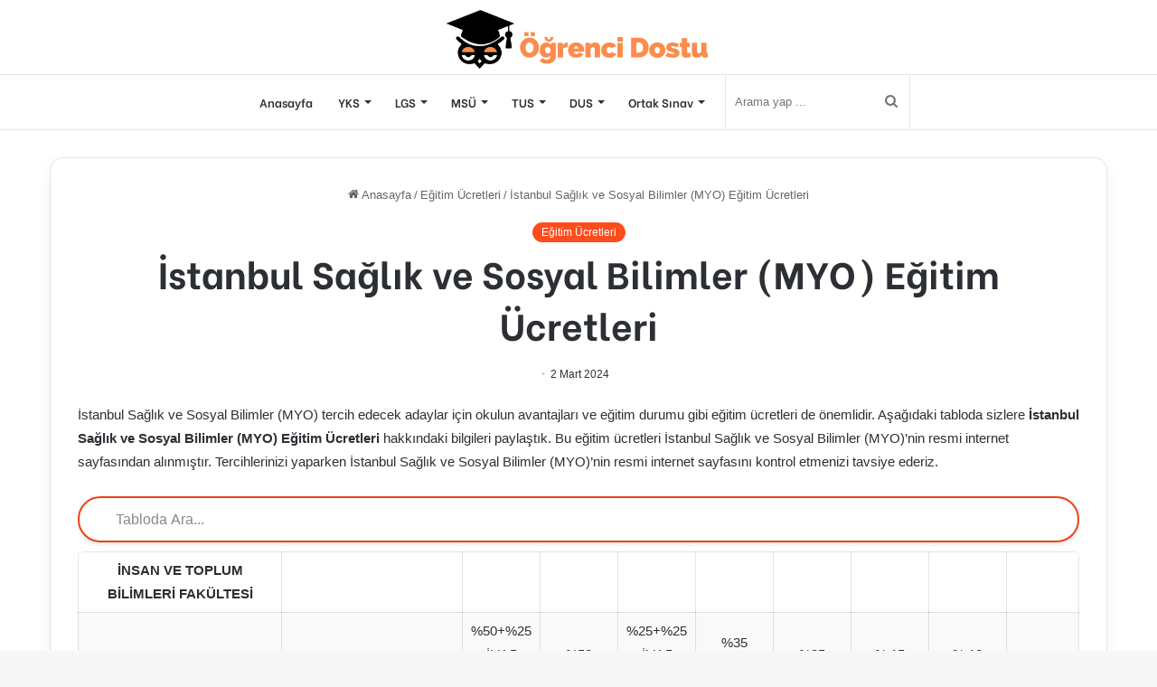

--- FILE ---
content_type: text/html; charset=UTF-8
request_url: https://www.ogrencidostu.com/istanbul-saglik-ve-sosyal-bilimler-myo-egitim-ucretleri/
body_size: 50995
content:
<!DOCTYPE html><html lang="tr" class="" data-skin="light" prefix="og: https://ogp.me/ns#"><head><meta name='dmca-site-verification' content='RUZiekJoenJpUkVSc0V3d3J3c3djMUhubTdiOEthTUZLQllUcjVSaWNiND01' /> <script type="text/javascript">(function(c,l,a,r,i,t,y){
        c[a]=c[a]||function(){(c[a].q=c[a].q||[]).push(arguments)};
        t=l.createElement(r);t.async=1;t.src="https://www.clarity.ms/tag/"+i;
        y=l.getElementsByTagName(r)[0];y.parentNode.insertBefore(t,y);
    })(window, document, "clarity", "script", "jf8bl3qtye");</script> <meta name="google-adsense-account" content="ca-pub-4237902702924607"> <script async src="https://pagead2.googlesyndication.com/pagead/js/adsbygoogle.js?client=ca-pub-4237902702924607"
     crossorigin="anonymous"></script> <meta charset="UTF-8" /><link rel="profile" href="https://gmpg.org/xfn/11" /><title>İstanbul Sağlık ve Sosyal Bilimler (MYO) Eğitim Ücretleri 2023-2024</title><meta name="description" content="İstanbul Sağlık ve Sosyal Bilimler (MYO) Eğitim Ücretleri 2023-2024 hakkında bütün bilgilere yazımızdan erişebilirsiniz."/><meta name="robots" content="follow, index, max-snippet:-1, max-video-preview:-1, max-image-preview:large"/><link rel="canonical" href="https://www.ogrencidostu.com/istanbul-saglik-ve-sosyal-bilimler-myo-egitim-ucretleri/" /><meta property="og:locale" content="tr_TR" /><meta property="og:type" content="article" /><meta property="og:title" content="İstanbul Sağlık ve Sosyal Bilimler (MYO) Eğitim Ücretleri 2023-2024" /><meta property="og:description" content="İstanbul Sağlık ve Sosyal Bilimler (MYO) Eğitim Ücretleri 2023-2024 hakkında bütün bilgilere yazımızdan erişebilirsiniz." /><meta property="og:url" content="https://www.ogrencidostu.com/istanbul-saglik-ve-sosyal-bilimler-myo-egitim-ucretleri/" /><meta property="og:site_name" content="Öğrenci Dostu" /><meta property="article:section" content="Eğitim Ücretleri" /><meta property="og:image" content="https://www.ogrencidostu.com/wp-content/uploads/2024/02/Universitesi-Egitim-Ucretleri-.png" /><meta property="og:image:secure_url" content="https://www.ogrencidostu.com/wp-content/uploads/2024/02/Universitesi-Egitim-Ucretleri-.png" /><meta property="og:image:width" content="1280" /><meta property="og:image:height" content="720" /><meta property="og:image:alt" content="İstanbul Sağlık ve Sosyal Bilimler (MYO) Eğitim Ücretleri" /><meta property="og:image:type" content="image/png" /><meta property="article:published_time" content="2024-03-02T04:19:20+03:00" /><meta name="twitter:card" content="summary_large_image" /><meta name="twitter:title" content="İstanbul Sağlık ve Sosyal Bilimler (MYO) Eğitim Ücretleri 2023-2024" /><meta name="twitter:description" content="İstanbul Sağlık ve Sosyal Bilimler (MYO) Eğitim Ücretleri 2023-2024 hakkında bütün bilgilere yazımızdan erişebilirsiniz." /><meta name="twitter:site" content="@mehmeterguden" /><meta name="twitter:creator" content="@mehmeterguden" /><meta name="twitter:image" content="https://www.ogrencidostu.com/wp-content/uploads/2024/02/Universitesi-Egitim-Ucretleri-.png" /><meta name="twitter:label1" content="Yazan" /><meta name="twitter:data1" content="Öğrenci Dostu" /><meta name="twitter:label2" content="Okuma süresi" /><meta name="twitter:data2" content="1 dakika" /> <script type="application/ld+json" class="rank-math-schema">{"@context":"https://schema.org","@graph":[{"@type":["Person","Organization"],"@id":"https://www.ogrencidostu.com/#person","name":"\u00d6\u011frenci Dostu","sameAs":["https://twitter.com/mehmeterguden"],"logo":{"@type":"ImageObject","@id":"https://www.ogrencidostu.com/#logo","url":"https://www.ogrencidostu.com/wp-content/uploads/2023/07/logo-500-500_2.png","contentUrl":"https://www.ogrencidostu.com/wp-content/uploads/2023/07/logo-500-500_2.png","caption":"\u00d6\u011frenci Dostu","inLanguage":"tr","width":"500","height":"500"},"image":{"@type":"ImageObject","@id":"https://www.ogrencidostu.com/#logo","url":"https://www.ogrencidostu.com/wp-content/uploads/2023/07/logo-500-500_2.png","contentUrl":"https://www.ogrencidostu.com/wp-content/uploads/2023/07/logo-500-500_2.png","caption":"\u00d6\u011frenci Dostu","inLanguage":"tr","width":"500","height":"500"}},{"@type":"WebSite","@id":"https://www.ogrencidostu.com/#website","url":"https://www.ogrencidostu.com","name":"\u00d6\u011frenci Dostu","publisher":{"@id":"https://www.ogrencidostu.com/#person"},"inLanguage":"tr"},{"@type":"ImageObject","@id":"https://www.ogrencidostu.com/wp-content/uploads/2024/02/Universitesi-Egitim-Ucretleri-.png","url":"https://www.ogrencidostu.com/wp-content/uploads/2024/02/Universitesi-Egitim-Ucretleri-.png","width":"1280","height":"720","inLanguage":"tr"},{"@type":"WebPage","@id":"https://www.ogrencidostu.com/istanbul-saglik-ve-sosyal-bilimler-myo-egitim-ucretleri/#webpage","url":"https://www.ogrencidostu.com/istanbul-saglik-ve-sosyal-bilimler-myo-egitim-ucretleri/","name":"\u0130stanbul Sa\u011fl\u0131k ve Sosyal Bilimler (MYO) E\u011fitim \u00dccretleri 2023-2024","datePublished":"2024-03-02T04:19:20+03:00","dateModified":"2024-03-02T04:19:20+03:00","isPartOf":{"@id":"https://www.ogrencidostu.com/#website"},"primaryImageOfPage":{"@id":"https://www.ogrencidostu.com/wp-content/uploads/2024/02/Universitesi-Egitim-Ucretleri-.png"},"inLanguage":"tr"},{"@type":"Person","@id":"https://www.ogrencidostu.com/istanbul-saglik-ve-sosyal-bilimler-myo-egitim-ucretleri/#author","name":"\u00d6\u011frenci Dostu","image":{"@type":"ImageObject","@id":"https://secure.gravatar.com/avatar/f35dedd9eb756ecf0227476cc7a44de278c971500a5a41eeb7255d6e640b43cd?s=96&amp;d=mm&amp;r=g","url":"https://secure.gravatar.com/avatar/f35dedd9eb756ecf0227476cc7a44de278c971500a5a41eeb7255d6e640b43cd?s=96&amp;d=mm&amp;r=g","caption":"\u00d6\u011frenci Dostu","inLanguage":"tr"},"sameAs":["https://www.ogrencidostu.com"]},{"@type":"BlogPosting","headline":"\u0130stanbul Sa\u011fl\u0131k ve Sosyal Bilimler (MYO) E\u011fitim \u00dccretleri 2023-2024","datePublished":"2024-03-02T04:19:20+03:00","dateModified":"2024-03-02T04:19:20+03:00","articleSection":"E\u011fitim \u00dccretleri","author":{"@id":"https://www.ogrencidostu.com/istanbul-saglik-ve-sosyal-bilimler-myo-egitim-ucretleri/#author","name":"\u00d6\u011frenci Dostu"},"publisher":{"@id":"https://www.ogrencidostu.com/#person"},"description":"\u0130stanbul Sa\u011fl\u0131k ve Sosyal Bilimler (MYO) E\u011fitim \u00dccretleri 2023-2024 hakk\u0131nda b\u00fct\u00fcn bilgilere yaz\u0131m\u0131zdan eri\u015febilirsiniz.","name":"\u0130stanbul Sa\u011fl\u0131k ve Sosyal Bilimler (MYO) E\u011fitim \u00dccretleri 2023-2024","@id":"https://www.ogrencidostu.com/istanbul-saglik-ve-sosyal-bilimler-myo-egitim-ucretleri/#richSnippet","isPartOf":{"@id":"https://www.ogrencidostu.com/istanbul-saglik-ve-sosyal-bilimler-myo-egitim-ucretleri/#webpage"},"image":{"@id":"https://www.ogrencidostu.com/wp-content/uploads/2024/02/Universitesi-Egitim-Ucretleri-.png"},"inLanguage":"tr","mainEntityOfPage":{"@id":"https://www.ogrencidostu.com/istanbul-saglik-ve-sosyal-bilimler-myo-egitim-ucretleri/#webpage"}}]}</script> <link rel='dns-prefetch' href='//use.fontawesome.com' /><link rel="alternate" type="application/rss+xml" title="Öğrenci Dostu &raquo; akışı" href="https://www.ogrencidostu.com/feed/" /><link rel="alternate" type="application/rss+xml" title="Öğrenci Dostu &raquo; yorum akışı" href="https://www.ogrencidostu.com/comments/feed/" /><link rel="alternate" type="application/rss+xml" title="Öğrenci Dostu &raquo; İstanbul Sağlık ve Sosyal Bilimler (MYO) Eğitim Ücretleri yorum akışı" href="https://www.ogrencidostu.com/istanbul-saglik-ve-sosyal-bilimler-myo-egitim-ucretleri/feed/" /><style type="text/css">:root{
			
					--main-nav-background: #FFFFFF;
					--main-nav-secondry-background: rgba(0,0,0,0.03);
					--main-nav-primary-color: #0088ff;
					--main-nav-contrast-primary-color: #FFFFFF;
					--main-nav-text-color: #2c2f34;
					--main-nav-secondry-text-color: rgba(0,0,0,0.5);
					--main-nav-main-border-color: rgba(0,0,0,0.1);
					--main-nav-secondry-border-color: rgba(0,0,0,0.08);
				
			}</style><link rel="alternate" title="oEmbed (JSON)" type="application/json+oembed" href="https://www.ogrencidostu.com/wp-json/oembed/1.0/embed?url=https%3A%2F%2Fwww.ogrencidostu.com%2Fistanbul-saglik-ve-sosyal-bilimler-myo-egitim-ucretleri%2F" /><link rel="alternate" title="oEmbed (XML)" type="text/xml+oembed" href="https://www.ogrencidostu.com/wp-json/oembed/1.0/embed?url=https%3A%2F%2Fwww.ogrencidostu.com%2Fistanbul-saglik-ve-sosyal-bilimler-myo-egitim-ucretleri%2F&#038;format=xml" /><meta name="viewport" content="width=device-width, initial-scale=1.0" /><style id='wp-img-auto-sizes-contain-inline-css' type='text/css'>img:is([sizes=auto i],[sizes^="auto," i]){contain-intrinsic-size:3000px 1500px}
/*# sourceURL=wp-img-auto-sizes-contain-inline-css */</style><style id='wp-emoji-styles-inline-css' type='text/css'>img.wp-smiley, img.emoji {
		display: inline !important;
		border: none !important;
		box-shadow: none !important;
		height: 1em !important;
		width: 1em !important;
		margin: 0 0.07em !important;
		vertical-align: -0.1em !important;
		background: none !important;
		padding: 0 !important;
	}
/*# sourceURL=wp-emoji-styles-inline-css */</style><link data-optimized="1" rel='stylesheet' id='wp-block-library-css' href='https://www.ogrencidostu.com/wp-content/litespeed/css/b492cb5711d21487db6e28c2399a7388.css?ver=b7fbe' type='text/css' media='all' /><style id='wp-block-paragraph-inline-css' type='text/css'>.is-small-text{font-size:.875em}.is-regular-text{font-size:1em}.is-large-text{font-size:2.25em}.is-larger-text{font-size:3em}.has-drop-cap:not(:focus):first-letter{float:left;font-size:8.4em;font-style:normal;font-weight:100;line-height:.68;margin:.05em .1em 0 0;text-transform:uppercase}body.rtl .has-drop-cap:not(:focus):first-letter{float:none;margin-left:.1em}p.has-drop-cap.has-background{overflow:hidden}:root :where(p.has-background){padding:1.25em 2.375em}:where(p.has-text-color:not(.has-link-color)) a{color:inherit}p.has-text-align-left[style*="writing-mode:vertical-lr"],p.has-text-align-right[style*="writing-mode:vertical-rl"]{rotate:180deg}
/*# sourceURL=https://www.ogrencidostu.com/wp-includes/blocks/paragraph/style.min.css */</style><style id='wp-block-table-inline-css' type='text/css'>.wp-block-table{overflow-x:auto}.wp-block-table table{border-collapse:collapse;width:100%}.wp-block-table thead{border-bottom:3px solid}.wp-block-table tfoot{border-top:3px solid}.wp-block-table td,.wp-block-table th{border:1px solid;padding:.5em}.wp-block-table .has-fixed-layout{table-layout:fixed;width:100%}.wp-block-table .has-fixed-layout td,.wp-block-table .has-fixed-layout th{word-break:break-word}.wp-block-table.aligncenter,.wp-block-table.alignleft,.wp-block-table.alignright{display:table;width:auto}.wp-block-table.aligncenter td,.wp-block-table.aligncenter th,.wp-block-table.alignleft td,.wp-block-table.alignleft th,.wp-block-table.alignright td,.wp-block-table.alignright th{word-break:break-word}.wp-block-table .has-subtle-light-gray-background-color{background-color:#f3f4f5}.wp-block-table .has-subtle-pale-green-background-color{background-color:#e9fbe5}.wp-block-table .has-subtle-pale-blue-background-color{background-color:#e7f5fe}.wp-block-table .has-subtle-pale-pink-background-color{background-color:#fcf0ef}.wp-block-table.is-style-stripes{background-color:initial;border-collapse:inherit;border-spacing:0}.wp-block-table.is-style-stripes tbody tr:nth-child(odd){background-color:#f0f0f0}.wp-block-table.is-style-stripes.has-subtle-light-gray-background-color tbody tr:nth-child(odd){background-color:#f3f4f5}.wp-block-table.is-style-stripes.has-subtle-pale-green-background-color tbody tr:nth-child(odd){background-color:#e9fbe5}.wp-block-table.is-style-stripes.has-subtle-pale-blue-background-color tbody tr:nth-child(odd){background-color:#e7f5fe}.wp-block-table.is-style-stripes.has-subtle-pale-pink-background-color tbody tr:nth-child(odd){background-color:#fcf0ef}.wp-block-table.is-style-stripes td,.wp-block-table.is-style-stripes th{border-color:#0000}.wp-block-table.is-style-stripes{border-bottom:1px solid #f0f0f0}.wp-block-table .has-border-color td,.wp-block-table .has-border-color th,.wp-block-table .has-border-color tr,.wp-block-table .has-border-color>*{border-color:inherit}.wp-block-table table[style*=border-top-color] tr:first-child,.wp-block-table table[style*=border-top-color] tr:first-child td,.wp-block-table table[style*=border-top-color] tr:first-child th,.wp-block-table table[style*=border-top-color]>*,.wp-block-table table[style*=border-top-color]>* td,.wp-block-table table[style*=border-top-color]>* th{border-top-color:inherit}.wp-block-table table[style*=border-top-color] tr:not(:first-child){border-top-color:initial}.wp-block-table table[style*=border-right-color] td:last-child,.wp-block-table table[style*=border-right-color] th,.wp-block-table table[style*=border-right-color] tr,.wp-block-table table[style*=border-right-color]>*{border-right-color:inherit}.wp-block-table table[style*=border-bottom-color] tr:last-child,.wp-block-table table[style*=border-bottom-color] tr:last-child td,.wp-block-table table[style*=border-bottom-color] tr:last-child th,.wp-block-table table[style*=border-bottom-color]>*,.wp-block-table table[style*=border-bottom-color]>* td,.wp-block-table table[style*=border-bottom-color]>* th{border-bottom-color:inherit}.wp-block-table table[style*=border-bottom-color] tr:not(:last-child){border-bottom-color:initial}.wp-block-table table[style*=border-left-color] td:first-child,.wp-block-table table[style*=border-left-color] th,.wp-block-table table[style*=border-left-color] tr,.wp-block-table table[style*=border-left-color]>*{border-left-color:inherit}.wp-block-table table[style*=border-style] td,.wp-block-table table[style*=border-style] th,.wp-block-table table[style*=border-style] tr,.wp-block-table table[style*=border-style]>*{border-style:inherit}.wp-block-table table[style*=border-width] td,.wp-block-table table[style*=border-width] th,.wp-block-table table[style*=border-width] tr,.wp-block-table table[style*=border-width]>*{border-style:inherit;border-width:inherit}
/*# sourceURL=https://www.ogrencidostu.com/wp-includes/blocks/table/style.min.css */</style><style id='wp-block-table-theme-inline-css' type='text/css'>.wp-block-table{margin:0 0 1em}.wp-block-table td,.wp-block-table th{word-break:normal}.wp-block-table :where(figcaption){color:#555;font-size:13px;text-align:center}.is-dark-theme .wp-block-table :where(figcaption){color:#ffffffa6}
/*# sourceURL=https://www.ogrencidostu.com/wp-includes/blocks/table/theme.min.css */</style><style id='global-styles-inline-css' type='text/css'>:root{--wp--preset--aspect-ratio--square: 1;--wp--preset--aspect-ratio--4-3: 4/3;--wp--preset--aspect-ratio--3-4: 3/4;--wp--preset--aspect-ratio--3-2: 3/2;--wp--preset--aspect-ratio--2-3: 2/3;--wp--preset--aspect-ratio--16-9: 16/9;--wp--preset--aspect-ratio--9-16: 9/16;--wp--preset--color--black: #000000;--wp--preset--color--cyan-bluish-gray: #abb8c3;--wp--preset--color--white: #ffffff;--wp--preset--color--pale-pink: #f78da7;--wp--preset--color--vivid-red: #cf2e2e;--wp--preset--color--luminous-vivid-orange: #ff6900;--wp--preset--color--luminous-vivid-amber: #fcb900;--wp--preset--color--light-green-cyan: #7bdcb5;--wp--preset--color--vivid-green-cyan: #00d084;--wp--preset--color--pale-cyan-blue: #8ed1fc;--wp--preset--color--vivid-cyan-blue: #0693e3;--wp--preset--color--vivid-purple: #9b51e0;--wp--preset--gradient--vivid-cyan-blue-to-vivid-purple: linear-gradient(135deg,rgb(6,147,227) 0%,rgb(155,81,224) 100%);--wp--preset--gradient--light-green-cyan-to-vivid-green-cyan: linear-gradient(135deg,rgb(122,220,180) 0%,rgb(0,208,130) 100%);--wp--preset--gradient--luminous-vivid-amber-to-luminous-vivid-orange: linear-gradient(135deg,rgb(252,185,0) 0%,rgb(255,105,0) 100%);--wp--preset--gradient--luminous-vivid-orange-to-vivid-red: linear-gradient(135deg,rgb(255,105,0) 0%,rgb(207,46,46) 100%);--wp--preset--gradient--very-light-gray-to-cyan-bluish-gray: linear-gradient(135deg,rgb(238,238,238) 0%,rgb(169,184,195) 100%);--wp--preset--gradient--cool-to-warm-spectrum: linear-gradient(135deg,rgb(74,234,220) 0%,rgb(151,120,209) 20%,rgb(207,42,186) 40%,rgb(238,44,130) 60%,rgb(251,105,98) 80%,rgb(254,248,76) 100%);--wp--preset--gradient--blush-light-purple: linear-gradient(135deg,rgb(255,206,236) 0%,rgb(152,150,240) 100%);--wp--preset--gradient--blush-bordeaux: linear-gradient(135deg,rgb(254,205,165) 0%,rgb(254,45,45) 50%,rgb(107,0,62) 100%);--wp--preset--gradient--luminous-dusk: linear-gradient(135deg,rgb(255,203,112) 0%,rgb(199,81,192) 50%,rgb(65,88,208) 100%);--wp--preset--gradient--pale-ocean: linear-gradient(135deg,rgb(255,245,203) 0%,rgb(182,227,212) 50%,rgb(51,167,181) 100%);--wp--preset--gradient--electric-grass: linear-gradient(135deg,rgb(202,248,128) 0%,rgb(113,206,126) 100%);--wp--preset--gradient--midnight: linear-gradient(135deg,rgb(2,3,129) 0%,rgb(40,116,252) 100%);--wp--preset--font-size--small: 13px;--wp--preset--font-size--medium: 20px;--wp--preset--font-size--large: 36px;--wp--preset--font-size--x-large: 42px;--wp--preset--spacing--20: 0.44rem;--wp--preset--spacing--30: 0.67rem;--wp--preset--spacing--40: 1rem;--wp--preset--spacing--50: 1.5rem;--wp--preset--spacing--60: 2.25rem;--wp--preset--spacing--70: 3.38rem;--wp--preset--spacing--80: 5.06rem;--wp--preset--shadow--natural: 6px 6px 9px rgba(0, 0, 0, 0.2);--wp--preset--shadow--deep: 12px 12px 50px rgba(0, 0, 0, 0.4);--wp--preset--shadow--sharp: 6px 6px 0px rgba(0, 0, 0, 0.2);--wp--preset--shadow--outlined: 6px 6px 0px -3px rgb(255, 255, 255), 6px 6px rgb(0, 0, 0);--wp--preset--shadow--crisp: 6px 6px 0px rgb(0, 0, 0);}:where(.is-layout-flex){gap: 0.5em;}:where(.is-layout-grid){gap: 0.5em;}body .is-layout-flex{display: flex;}.is-layout-flex{flex-wrap: wrap;align-items: center;}.is-layout-flex > :is(*, div){margin: 0;}body .is-layout-grid{display: grid;}.is-layout-grid > :is(*, div){margin: 0;}:where(.wp-block-columns.is-layout-flex){gap: 2em;}:where(.wp-block-columns.is-layout-grid){gap: 2em;}:where(.wp-block-post-template.is-layout-flex){gap: 1.25em;}:where(.wp-block-post-template.is-layout-grid){gap: 1.25em;}.has-black-color{color: var(--wp--preset--color--black) !important;}.has-cyan-bluish-gray-color{color: var(--wp--preset--color--cyan-bluish-gray) !important;}.has-white-color{color: var(--wp--preset--color--white) !important;}.has-pale-pink-color{color: var(--wp--preset--color--pale-pink) !important;}.has-vivid-red-color{color: var(--wp--preset--color--vivid-red) !important;}.has-luminous-vivid-orange-color{color: var(--wp--preset--color--luminous-vivid-orange) !important;}.has-luminous-vivid-amber-color{color: var(--wp--preset--color--luminous-vivid-amber) !important;}.has-light-green-cyan-color{color: var(--wp--preset--color--light-green-cyan) !important;}.has-vivid-green-cyan-color{color: var(--wp--preset--color--vivid-green-cyan) !important;}.has-pale-cyan-blue-color{color: var(--wp--preset--color--pale-cyan-blue) !important;}.has-vivid-cyan-blue-color{color: var(--wp--preset--color--vivid-cyan-blue) !important;}.has-vivid-purple-color{color: var(--wp--preset--color--vivid-purple) !important;}.has-black-background-color{background-color: var(--wp--preset--color--black) !important;}.has-cyan-bluish-gray-background-color{background-color: var(--wp--preset--color--cyan-bluish-gray) !important;}.has-white-background-color{background-color: var(--wp--preset--color--white) !important;}.has-pale-pink-background-color{background-color: var(--wp--preset--color--pale-pink) !important;}.has-vivid-red-background-color{background-color: var(--wp--preset--color--vivid-red) !important;}.has-luminous-vivid-orange-background-color{background-color: var(--wp--preset--color--luminous-vivid-orange) !important;}.has-luminous-vivid-amber-background-color{background-color: var(--wp--preset--color--luminous-vivid-amber) !important;}.has-light-green-cyan-background-color{background-color: var(--wp--preset--color--light-green-cyan) !important;}.has-vivid-green-cyan-background-color{background-color: var(--wp--preset--color--vivid-green-cyan) !important;}.has-pale-cyan-blue-background-color{background-color: var(--wp--preset--color--pale-cyan-blue) !important;}.has-vivid-cyan-blue-background-color{background-color: var(--wp--preset--color--vivid-cyan-blue) !important;}.has-vivid-purple-background-color{background-color: var(--wp--preset--color--vivid-purple) !important;}.has-black-border-color{border-color: var(--wp--preset--color--black) !important;}.has-cyan-bluish-gray-border-color{border-color: var(--wp--preset--color--cyan-bluish-gray) !important;}.has-white-border-color{border-color: var(--wp--preset--color--white) !important;}.has-pale-pink-border-color{border-color: var(--wp--preset--color--pale-pink) !important;}.has-vivid-red-border-color{border-color: var(--wp--preset--color--vivid-red) !important;}.has-luminous-vivid-orange-border-color{border-color: var(--wp--preset--color--luminous-vivid-orange) !important;}.has-luminous-vivid-amber-border-color{border-color: var(--wp--preset--color--luminous-vivid-amber) !important;}.has-light-green-cyan-border-color{border-color: var(--wp--preset--color--light-green-cyan) !important;}.has-vivid-green-cyan-border-color{border-color: var(--wp--preset--color--vivid-green-cyan) !important;}.has-pale-cyan-blue-border-color{border-color: var(--wp--preset--color--pale-cyan-blue) !important;}.has-vivid-cyan-blue-border-color{border-color: var(--wp--preset--color--vivid-cyan-blue) !important;}.has-vivid-purple-border-color{border-color: var(--wp--preset--color--vivid-purple) !important;}.has-vivid-cyan-blue-to-vivid-purple-gradient-background{background: var(--wp--preset--gradient--vivid-cyan-blue-to-vivid-purple) !important;}.has-light-green-cyan-to-vivid-green-cyan-gradient-background{background: var(--wp--preset--gradient--light-green-cyan-to-vivid-green-cyan) !important;}.has-luminous-vivid-amber-to-luminous-vivid-orange-gradient-background{background: var(--wp--preset--gradient--luminous-vivid-amber-to-luminous-vivid-orange) !important;}.has-luminous-vivid-orange-to-vivid-red-gradient-background{background: var(--wp--preset--gradient--luminous-vivid-orange-to-vivid-red) !important;}.has-very-light-gray-to-cyan-bluish-gray-gradient-background{background: var(--wp--preset--gradient--very-light-gray-to-cyan-bluish-gray) !important;}.has-cool-to-warm-spectrum-gradient-background{background: var(--wp--preset--gradient--cool-to-warm-spectrum) !important;}.has-blush-light-purple-gradient-background{background: var(--wp--preset--gradient--blush-light-purple) !important;}.has-blush-bordeaux-gradient-background{background: var(--wp--preset--gradient--blush-bordeaux) !important;}.has-luminous-dusk-gradient-background{background: var(--wp--preset--gradient--luminous-dusk) !important;}.has-pale-ocean-gradient-background{background: var(--wp--preset--gradient--pale-ocean) !important;}.has-electric-grass-gradient-background{background: var(--wp--preset--gradient--electric-grass) !important;}.has-midnight-gradient-background{background: var(--wp--preset--gradient--midnight) !important;}.has-small-font-size{font-size: var(--wp--preset--font-size--small) !important;}.has-medium-font-size{font-size: var(--wp--preset--font-size--medium) !important;}.has-large-font-size{font-size: var(--wp--preset--font-size--large) !important;}.has-x-large-font-size{font-size: var(--wp--preset--font-size--x-large) !important;}
/*# sourceURL=global-styles-inline-css */</style><style id='classic-theme-styles-inline-css' type='text/css'>/*! This file is auto-generated */
.wp-block-button__link{color:#fff;background-color:#32373c;border-radius:9999px;box-shadow:none;text-decoration:none;padding:calc(.667em + 2px) calc(1.333em + 2px);font-size:1.125em}.wp-block-file__button{background:#32373c;color:#fff;text-decoration:none}
/*# sourceURL=/wp-includes/css/classic-themes.min.css */</style><style id='font-awesome-svg-styles-default-inline-css' type='text/css'>.svg-inline--fa {
  display: inline-block;
  height: 1em;
  overflow: visible;
  vertical-align: -.125em;
}
/*# sourceURL=font-awesome-svg-styles-default-inline-css */</style><link data-optimized="1" rel='stylesheet' id='font-awesome-svg-styles-css' href='https://www.ogrencidostu.com/wp-content/litespeed/css/2113fa3bd15871b527f0983690cf4fbb.css?ver=f4fbb' type='text/css' media='all' /><style id='font-awesome-svg-styles-inline-css' type='text/css'>.wp-block-font-awesome-icon svg::before,
   .wp-rich-text-font-awesome-icon svg::before {content: unset;}
/*# sourceURL=font-awesome-svg-styles-inline-css */</style><link data-optimized="1" rel='stylesheet' id='ub-extension-style-css-css' href='https://www.ogrencidostu.com/wp-content/litespeed/css/28527e78de54b3d69bcd183ff884bb6b.css?ver=b667f' type='text/css' media='all' /><link data-optimized="1" rel='stylesheet' id='uag-style-22369-css' href='https://www.ogrencidostu.com/wp-content/litespeed/css/e6aec6987dc2e1263b28d430893b51a1.css?ver=8cffe' type='text/css' media='all' /><link rel='stylesheet' id='font-awesome-official-css' href='https://use.fontawesome.com/releases/v6.4.2/css/all.css' type='text/css' media='all' integrity="sha384-blOohCVdhjmtROpu8+CfTnUWham9nkX7P7OZQMst+RUnhtoY/9qemFAkIKOYxDI3" crossorigin="anonymous" /><link data-optimized="1" rel='stylesheet' id='tie-css-base-css' href='https://www.ogrencidostu.com/wp-content/litespeed/css/acd920c49e799dcddbc95fbad431c807.css?ver=37f95' type='text/css' media='all' /><link data-optimized="1" rel='stylesheet' id='tie-css-styles-css' href='https://www.ogrencidostu.com/wp-content/litespeed/css/47103d0487d48d4d9f52ea3725b063fc.css?ver=21197' type='text/css' media='all' /><link data-optimized="1" rel='stylesheet' id='tie-css-widgets-css' href='https://www.ogrencidostu.com/wp-content/litespeed/css/466092b19a93197c457411e150fca3d7.css?ver=44484' type='text/css' media='all' /><link data-optimized="1" rel='stylesheet' id='tie-css-helpers-css' href='https://www.ogrencidostu.com/wp-content/litespeed/css/e78fcaae48eb9db9f5bcf84379135c98.css?ver=db53c' type='text/css' media='all' /><link data-optimized="1" rel='stylesheet' id='tie-fontawesome5-css' href='https://www.ogrencidostu.com/wp-content/litespeed/css/39fd5c0a1943f0c393e193e2c3d6eee0.css?ver=c5a29' type='text/css' media='all' /><link data-optimized="1" rel='stylesheet' id='tie-css-ilightbox-css' href='https://www.ogrencidostu.com/wp-content/litespeed/css/be1d1704137aa232e0a85b1daa9f23bb.css?ver=ffd90' type='text/css' media='all' /><link data-optimized="1" rel='stylesheet' id='tie-css-shortcodes-css' href='https://www.ogrencidostu.com/wp-content/litespeed/css/18aa37cab7039b6399f28b225ceb11fd.css?ver=0727b' type='text/css' media='all' /><link data-optimized="1" rel='stylesheet' id='tie-css-single-css' href='https://www.ogrencidostu.com/wp-content/litespeed/css/4d5ef06acda211e213eb6b4fc6b40299.css?ver=39fd7' type='text/css' media='all' /><link data-optimized="1" rel='stylesheet' id='tie-css-print-css' href='https://www.ogrencidostu.com/wp-content/litespeed/css/c6d8e5b3ac3ddec52a0b3dad0e31eadd.css?ver=763ba' type='text/css' media='print' /><style id='tie-css-print-inline-css' type='text/css'>.wf-active .logo-text,.wf-active h1,.wf-active h2,.wf-active h3,.wf-active h4,.wf-active h5,.wf-active h6,.wf-active .the-subtitle{font-family: 'Be Vietnam';}.wf-active #main-nav .main-menu > ul > li > a{font-family: 'Be Vietnam';}:root:root{--brand-color: #fe4c1c;--dark-brand-color: #cc1a00;--bright-color: #FFFFFF;--base-color: #2c2f34;}#footer-widgets-container{border-top: 8px solid #fe4c1c;-webkit-box-shadow: 0 -5px 0 rgba(0,0,0,0.07); -moz-box-shadow: 0 -8px 0 rgba(0,0,0,0.07); box-shadow: 0 -8px 0 rgba(0,0,0,0.07);}#reading-position-indicator{box-shadow: 0 0 10px rgba( 254,76,28,0.7);}:root:root{--brand-color: #fe4c1c;--dark-brand-color: #cc1a00;--bright-color: #FFFFFF;--base-color: #2c2f34;}#footer-widgets-container{border-top: 8px solid #fe4c1c;-webkit-box-shadow: 0 -5px 0 rgba(0,0,0,0.07); -moz-box-shadow: 0 -8px 0 rgba(0,0,0,0.07); box-shadow: 0 -8px 0 rgba(0,0,0,0.07);}#reading-position-indicator{box-shadow: 0 0 10px rgba( 254,76,28,0.7);}.tie-weather-widget.widget,.container-wrapper{box-shadow: 0 5px 15px 0 rgba(0,0,0,0.05);}.dark-skin .tie-weather-widget.widget,.dark-skin .container-wrapper{box-shadow: 0 5px 15px 0 rgba(0,0,0,0.2);}#top-nav,#top-nav .sub-menu,#top-nav .comp-sub-menu,#top-nav .ticker-content,#top-nav .ticker-swipe,.top-nav-boxed #top-nav .topbar-wrapper,#autocomplete-suggestions.search-in-top-nav,#top-nav .guest-btn:not(:hover){background-color : #59afff;}#top-nav *,#autocomplete-suggestions.search-in-top-nav{border-color: rgba( 255,255,255,0.08);}#top-nav .icon-basecloud-bg:after{color: #59afff;}#theme-header:not(.main-nav-boxed) #main-nav,.main-nav-boxed .main-menu-wrapper{border-bottom-width:1px !important;border-right: 0 none;border-left : 0 none;}.main-nav-boxed #main-nav.fixed-nav{box-shadow: none;}#site-info{background-color: #0000000;}.site-footer.dark-skin a:hover,#footer .stars-rating-active,#footer .twitter-icon-wrap span,.block-head-4.magazine2 #footer .tabs li a{color: #fe4c1c;}#footer .circle_bar{stroke: #fe4c1c;}#footer .widget.buddypress .item-options a.selected,#footer .widget.buddypress .item-options a.loading,#footer .tie-slider-nav span:hover,.block-head-4.magazine2 #footer .tabs{border-color: #fe4c1c;}.magazine2:not(.block-head-4) #footer .tabs a:hover,.magazine2:not(.block-head-4) #footer .tabs .active a,.magazine1 #footer .tabs a:hover,.magazine1 #footer .tabs .active a,.block-head-4.magazine2 #footer .tabs.tabs .active a,.block-head-4.magazine2 #footer .tabs > .active a:before,.block-head-4.magazine2 #footer .tabs > li.active:nth-child(n) a:after,#footer .digital-rating-static,#footer .timeline-widget li a:hover .date:before,#footer #wp-calendar #today,#footer .posts-list-counter .posts-list-items li.widget-post-list:before,#footer .cat-counter span,#footer.dark-skin .the-global-title:after,#footer .button,#footer [type='submit'],#footer .spinner > div,#footer .widget.buddypress .item-options a.selected,#footer .widget.buddypress .item-options a.loading,#footer .tie-slider-nav span:hover,#footer .fullwidth-area .tagcloud a:hover{background-color: #fe4c1c;color: #FFFFFF;}.block-head-4.magazine2 #footer .tabs li a:hover{color: #e02e00;}.block-head-4.magazine2 #footer .tabs.tabs .active a:hover,#footer .widget.buddypress .item-options a.selected,#footer .widget.buddypress .item-options a.loading,#footer .tie-slider-nav span:hover{color: #FFFFFF !important;}#footer .button:hover,#footer [type='submit']:hover{background-color: #e02e00;color: #FFFFFF;}a#go-to-top{background-color: #fe4c1c;}#tie-popup-adblock .container-wrapper{background-color: #77539e !important;color: #FFFFFF;}#tie-popup-adblock .container-wrapper .tie-btn-close:before{color: #FFFFFF;}.tie-cat-2,.tie-cat-item-2 > span{background-color:#e67e22 !important;color:#FFFFFF !important;}.tie-cat-2:after{border-top-color:#e67e22 !important;}.tie-cat-2:hover{background-color:#c86004 !important;}.tie-cat-2:hover:after{border-top-color:#c86004 !important;}.tie-cat-11,.tie-cat-item-11 > span{background-color:#2ecc71 !important;color:#FFFFFF !important;}.tie-cat-11:after{border-top-color:#2ecc71 !important;}.tie-cat-11:hover{background-color:#10ae53 !important;}.tie-cat-11:hover:after{border-top-color:#10ae53 !important;}.tie-cat-15,.tie-cat-item-15 > span{background-color:#9b59b6 !important;color:#FFFFFF !important;}.tie-cat-15:after{border-top-color:#9b59b6 !important;}.tie-cat-15:hover{background-color:#7d3b98 !important;}.tie-cat-15:hover:after{border-top-color:#7d3b98 !important;}.tie-cat-16,.tie-cat-item-16 > span{background-color:#34495e !important;color:#FFFFFF !important;}.tie-cat-16:after{border-top-color:#34495e !important;}.tie-cat-16:hover{background-color:#162b40 !important;}.tie-cat-16:hover:after{border-top-color:#162b40 !important;}.tie-cat-17,.tie-cat-item-17 > span{background-color:#795548 !important;color:#FFFFFF !important;}.tie-cat-17:after{border-top-color:#795548 !important;}.tie-cat-17:hover{background-color:#5b372a !important;}.tie-cat-17:hover:after{border-top-color:#5b372a !important;}.tie-cat-19,.tie-cat-item-19 > span{background-color:#4CAF50 !important;color:#FFFFFF !important;}.tie-cat-19:after{border-top-color:#4CAF50 !important;}.tie-cat-19:hover{background-color:#2e9132 !important;}.tie-cat-19:hover:after{border-top-color:#2e9132 !important;}@media (min-width: 992px){.sidebar{width: 31%;}.main-content{width: 69%;}}.meta-views.meta-item .tie-icon-fire:before{content: "\f06e" !important;}body a.go-to-top-button,body .more-link,body .button,body [type='submit'],body .generic-button a,body .generic-button button,body textarea,body input:not([type='checkbox']):not([type='radio']),body .mag-box .breaking,body .social-icons-widget .social-icons-item .social-link,body .widget_product_tag_cloud a,body .widget_tag_cloud a,body .post-tags a,body .widget_layered_nav_filters a,body .post-bottom-meta-title,body .post-bottom-meta a,body .post-cat,body .more-link,body .show-more-button,body #instagram-link.is-expanded .follow-button,body .cat-counter a + span,body .mag-box-options .slider-arrow-nav a,body .main-menu .cats-horizontal li a,body #instagram-link.is-compact,body .pages-numbers a,body .pages-nav-item,body .bp-pagination-links .page-numbers,body .fullwidth-area .widget_tag_cloud .tagcloud a,body .header-layout-1 #main-nav .components #search-input,body ul.breaking-news-nav li.jnt-prev,body ul.breaking-news-nav li.jnt-next,body #tie-popup-search-mobile table.gsc-search-box{border-radius: 35px;}body .mag-box ul.breaking-news-nav li{border: 0 !important;}body #instagram-link.is-compact{padding-right: 40px;padding-left: 40px;}body .post-bottom-meta-title,body .post-bottom-meta a,body .more-link{padding-right: 15px;padding-left: 15px;}body #masonry-grid .container-wrapper .post-thumb img{border-radius: 0px;}body .video-thumbnail,body .review-item,body .review-summary,body .user-rate-wrap,body textarea,body input,body select{border-radius: 5px;}body .post-content-slideshow,body #tie-read-next,body .prev-next-post-nav .post-thumb,body .post-thumb img,body .container-wrapper,body .tie-popup-container .container-wrapper,body .widget,body .grid-slider-wrapper .grid-item,body .slider-vertical-navigation .slide,body .boxed-slider:not(.grid-slider-wrapper) .slide,body .buddypress-wrap .activity-list .load-more a,body .buddypress-wrap .activity-list .load-newest a,body .woocommerce .products .product .product-img img,body .woocommerce .products .product .product-img,body .woocommerce .woocommerce-tabs,body .woocommerce div.product .related.products,body .woocommerce div.product .up-sells.products,body .woocommerce .cart_totals,.woocommerce .cross-sells,body .big-thumb-left-box-inner,body .miscellaneous-box .posts-items li:first-child,body .single-big-img,body .masonry-with-spaces .container-wrapper .slide,body .news-gallery-items li .post-thumb,body .scroll-2-box .slide,.magazine1.archive:not(.bbpress) .entry-header-outer,.magazine1.search .entry-header-outer,.magazine1.archive:not(.bbpress) .mag-box .container-wrapper,.magazine1.search .mag-box .container-wrapper,body.magazine1 .entry-header-outer + .mag-box,body .digital-rating-static,body .entry q,body .entry blockquote,body #instagram-link.is-expanded,body.single-post .featured-area,body.post-layout-8 #content,body .footer-boxed-widget-area,body .tie-video-main-slider,body .post-thumb-overlay,body .widget_media_image img,body .stream-item-mag img,body .media-page-layout .post-element{border-radius: 15px;}@media (max-width: 767px) {.tie-video-main-slider iframe{border-top-right-radius: 15px;border-top-left-radius: 15px;}}.magazine1.archive:not(.bbpress) .mag-box .container-wrapper,.magazine1.search .mag-box .container-wrapper{margin-top: 15px;border-top-width: 1px;}body .section-wrapper:not(.container-full) .wide-slider-wrapper .slider-main-container,body .section-wrapper:not(.container-full) .wide-slider-three-slids-wrapper{border-radius: 15px;overflow: hidden;}body .wide-slider-nav-wrapper,body .share-buttons-bottom,body .first-post-gradient li:first-child .post-thumb:after,body .scroll-2-box .post-thumb:after{border-bottom-left-radius: 15px;border-bottom-right-radius: 15px;}body .main-menu .menu-sub-content,body .comp-sub-menu{border-bottom-left-radius: 10px;border-bottom-right-radius: 10px;}body.single-post .featured-area{overflow: hidden;}body #check-also-box.check-also-left{border-top-right-radius: 15px;border-bottom-right-radius: 15px;}body #check-also-box.check-also-right{border-top-left-radius: 15px;border-bottom-left-radius: 15px;}body .mag-box .breaking-news-nav li:last-child{border-top-right-radius: 35px;border-bottom-right-radius: 35px;}body .mag-box .breaking-title:before{border-top-left-radius: 35px;border-bottom-left-radius: 35px;}body .tabs li:last-child a,body .full-overlay-title li:not(.no-post-thumb) .block-title-overlay{border-top-right-radius: 15px;}body .center-overlay-title li:not(.no-post-thumb) .block-title-overlay,body .tabs li:first-child a{border-top-left-radius: 15px;}#respond .comment-form-email {width: 100% !important;float: none !important;}table { width: 100%; border-collapse: collapse; background-color: #fff; border-radius: 8px; overflow: hidden; box-shadow: 0 0 10px rgba(0,0,0,0.1); margin-bottom: 1.5em;}table th,table td { padding: 12px; text-align: center; vertical-align: middle; border-bottom: 1px solid #ddd; text-transform: none; border-right: none; }table thead th { background-color: #fe4c1c; color: #fff; border-color: #ed4212; font-size: 20px; padding: 12px;}table tbody tr:nth-child(even) { background-color: #f9f9f9;}table tbody tr:hover { background-color: #e9ecef;}table th:first-child,table td:first-child { min-width: 200px;}.table-is-responsive { clear: both; overflow-x: auto;}.table-search-input { width: 100%; padding: 12px; margin-bottom: 10px; border: 2px solid #ed4212; border-radius: 30px; box-sizing: border-box; font-size: 16px; outline: none; transition: border-color 0.3s ease-in-out,box-shadow 0.3s ease-in-out; background-color: #fff; box-shadow: 0 2px 5px rgba(0,0,0,0.1); padding-left: 40px; position: relative;}.table-search-input:focus { border-color: #fe4c1c; box-shadow: 0 4px 10px rgba(0,0,0,0.2);}.table-search-input::placeholder { color: #888; }.table-search-input::before { content: "\1F50D"; position: absolute; left: 15px; top: 50%; transform: translateY(-50%); font-size: 18px; color: #ed4212; }
/*# sourceURL=tie-css-print-inline-css */</style><link rel='stylesheet' id='font-awesome-official-v4shim-css' href='https://use.fontawesome.com/releases/v6.4.2/css/v4-shims.css' type='text/css' media='all' integrity="sha384-IqMDcR2qh8kGcGdRrxwop5R2GiUY5h8aDR/LhYxPYiXh3sAAGGDkFvFqWgFvTsTd" crossorigin="anonymous" /> <script type="text/javascript" src="https://www.ogrencidostu.com/wp-includes/js/jquery/jquery.min.js?ver=3.7.1" id="jquery-core-js"></script> <script type="text/javascript" src="https://www.ogrencidostu.com/wp-includes/js/jquery/jquery-migrate.min.js?ver=3.4.1" id="jquery-migrate-js"></script> <link rel="https://api.w.org/" href="https://www.ogrencidostu.com/wp-json/" /><link rel="alternate" title="JSON" type="application/json" href="https://www.ogrencidostu.com/wp-json/wp/v2/posts/22369" /><link rel="EditURI" type="application/rsd+xml" title="RSD" href="https://www.ogrencidostu.com/xmlrpc.php?rsd" /><meta name="generator" content="WordPress 6.9" /><link rel='shortlink' href='https://www.ogrencidostu.com/?p=22369' /><meta http-equiv="X-UA-Compatible" content="IE=edge"> <script type="text/javascript" id="google_gtagjs" src="https://www.googletagmanager.com/gtag/js?id=G-XWCJ6MQQK0" async="async"></script> <script type="text/javascript" id="google_gtagjs-inline">/*  */
window.dataLayer = window.dataLayer || [];function gtag(){dataLayer.push(arguments);}gtag('js', new Date());gtag('config', 'G-XWCJ6MQQK0', {} );
/*  */</script> <style id="uagb-style-conditional-extension">@media (min-width: 1025px){body .uag-hide-desktop.uagb-google-map__wrap,body .uag-hide-desktop{display:none !important}}@media (min-width: 768px) and (max-width: 1024px){body .uag-hide-tab.uagb-google-map__wrap,body .uag-hide-tab{display:none !important}}@media (max-width: 767px){body .uag-hide-mob.uagb-google-map__wrap,body .uag-hide-mob{display:none !important}}</style><link rel="icon" href="https://www.ogrencidostu.com/wp-content/uploads/2023/07/logo-500-500_2-150x150.png" sizes="32x32" /><link rel="icon" href="https://www.ogrencidostu.com/wp-content/uploads/2023/07/logo-500-500_2-300x300.png" sizes="192x192" /><link rel="apple-touch-icon" href="https://www.ogrencidostu.com/wp-content/uploads/2023/07/logo-500-500_2-300x300.png" /><meta name="msapplication-TileImage" content="https://www.ogrencidostu.com/wp-content/uploads/2023/07/logo-500-500_2-300x300.png" /><meta http-equiv="Content-Type" content="text/html; charset=UTF-8">
 <script async src="https://www.googletagmanager.com/gtag/js?id=G-0132Q2GHMF"></script> <script>window.dataLayer = window.dataLayer || [];
  function gtag(){dataLayer.push(arguments);}
  gtag('js', new Date());

  gtag('config', 'G-0132Q2GHMF');</script> <style>/* Tüm kaydırma çubuklarının stilini değiştir */

::-webkit-scrollbar {
  width: 14px;
  background-color: transparent; /* Arka plan rengini saydam yaptım */
}

::-webkit-scrollbar-thumb {
  border-radius: 7px;
  background-color: #F5F5F5; /* Scroll bar thumb'a açık gri bir arka plan rengi verdim */
  background-image: -webkit-gradient(linear,
    left bottom,
    left top,
    color-stop(0.44, rgb(255, 153, 102)),
    color-stop(0.72, rgb(255, 105, 0)),
    color-stop(0.86, rgb(230, 92, 0)));
  margin: 3px;
}

::-webkit-scrollbar-thumb:hover {
  background-image: -webkit-gradient(linear,
    left bottom,
    left top,
    color-stop(0.44, rgb(255, 133, 82)),
    color-stop(0.72, rgb(255, 85, 0)),
    color-stop(0.86, rgb(210, 72, 0)));
}</style></head><body id="tie-body" class="wp-singular post-template-default single single-post postid-22369 single-format-standard wp-theme-jannah block-head-1 magazine3 magazine1 is-thumb-overlay-disabled is-desktop is-header-layout-2 full-width post-layout-1 narrow-title-narrow-media is-standard-format hide_share_post_top hide_share_post_bottom hide_post_authorbio hide_post_nav hide_back_top_button"><div class="background-overlay"><div id="tie-container" class="site tie-container"><div id="tie-wrapper"><header id="theme-header" class="theme-header header-layout-2 main-nav-light main-nav-default-light main-nav-below no-stream-item has-normal-width-logo mobile-header-default"><div class="container header-container"><div class="tie-row logo-row"><div class="logo-wrapper"><div class="tie-col-md-4 logo-container clearfix"><div id="logo" class="image-logo" style="margin-top: 6px; margin-bottom: 1px;">
<a title="Öğrenci Dostu" href="https://www.ogrencidostu.com/">
<picture class="tie-logo-default tie-logo-picture">
<source class="tie-logo-source-default tie-logo-source" srcset="https://www.ogrencidostu.com/wp-content/uploads/2023/11/ogrencidostu_logo2.png">
<img class="tie-logo-img-default tie-logo-img" src="https://www.ogrencidostu.com/wp-content/uploads/2023/11/ogrencidostu_logo2.png" alt="Öğrenci Dostu" width="300" height="75" style="max-height:75px; width: auto;" />
</picture>
</a></div><div id="mobile-header-components-area_2" class="mobile-header-components"><ul class="components"><li class="mobile-component_menu custom-menu-link"><a href="#" id="mobile-menu-icon" class=""><span class="tie-mobile-menu-icon nav-icon is-layout-3"></span><span class="screen-reader-text">Menü</span></a></li><li class="mobile-component_search custom-menu-link">
<a href="#" class="tie-search-trigger-mobile">
<span class="tie-icon-search tie-search-icon" aria-hidden="true"></span>
<span class="screen-reader-text">Arama yap ...</span>
</a></li></ul></div></div></div></div></div><div class="main-nav-wrapper"><nav id="main-nav" data-skin="search-in-main-nav" class="main-nav header-nav live-search-parent has-custom-sticky-menu"  aria-label="Birincil Menü"><div class="container"><div class="main-menu-wrapper"><div id="menu-components-wrap"><div id="sticky-logo" class="image-logo">
<a title="Öğrenci Dostu" href="https://www.ogrencidostu.com/">
<picture class="tie-logo-default tie-logo-picture">
<source class="tie-logo-source-default tie-logo-source" srcset="https://www.ogrencidostu.com/wp-content/uploads/2023/11/ogrencidostu_logo2.png">
<img class="tie-logo-img-default tie-logo-img" src="https://www.ogrencidostu.com/wp-content/uploads/2023/11/ogrencidostu_logo2.png" alt="Öğrenci Dostu"  />
</picture>
</a></div><div class="flex-placeholder"></div><div id="single-sticky-menu-contents"><div class="sticky-post-title">İstanbul Sağlık ve Sosyal Bilimler (MYO) Eğitim Ücretleri</div><div id="sticky-next-prev-posts" class="widget-pagination-wrapper "><ul class="slider-arrow-nav"><li>
<a class="prev-posts " href="https://www.ogrencidostu.com/ozyegin-universitesi-egitim-ucretleri/" title="Previous post">
<span class="tie-icon-angle-left" aria-hidden="true"></span>
<span class="screen-reader-text">Previous post</span>
</a></li><li>
<a class="next-posts " href="https://www.ogrencidostu.com/istanbul-aydin-universitesi-egitim-ucretleri/ " title="Next post">
<span class="tie-icon-angle-right" aria-hidden="true"></span>
<span class="screen-reader-text">Next post</span>
</a></li></ul></div></div><div class="main-menu main-menu-wrap tie-alignleft"><div id="main-nav-menu" class="main-menu header-menu"><ul id="menu-tielabs-main-menu" class="menu"><li id="menu-item-1556" class="menu-item menu-item-type-custom menu-item-object-custom menu-item-home menu-item-1556"><a href="https://www.ogrencidostu.com/">Anasayfa</a></li><li id="menu-item-21322" class="menu-item menu-item-type-custom menu-item-object-custom menu-item-has-children menu-item-21322"><a href="#">YKS</a><ul class="sub-menu menu-sub-content"><li id="menu-item-9710" class="menu-item menu-item-type-custom menu-item-object-custom menu-item-has-children menu-item-9710"><a href="#">Taban Puanları</a><ul class="sub-menu menu-sub-content"><li id="menu-item-29884" class="menu-item menu-item-type-post_type menu-item-object-post menu-item-29884"><a href="https://www.ogrencidostu.com/4-yillik-universite-bolumleri-taban-puanlari/">4 Yıllık Bölümler Taban Puanları</a></li><li id="menu-item-29957" class="menu-item menu-item-type-post_type menu-item-object-post menu-item-29957"><a href="https://www.ogrencidostu.com/2-yillik-bolumlerin-taban-puanlari/">2 Yıllık Bölümler Taban Puanları</a></li><li id="menu-item-20826" class="menu-item menu-item-type-custom menu-item-object-custom menu-item-20826"><a href="https://www.ogrencidostu.com/hangi-bolum-kac-netle-kazanilir/">Hangi Bölüm Kaç Net?</a></li></ul></li><li id="menu-item-9711" class="menu-item menu-item-type-custom menu-item-object-custom menu-item-has-children menu-item-9711"><a href="#">TYT</a><ul class="sub-menu menu-sub-content"><li id="menu-item-4052" class="menu-item menu-item-type-post_type menu-item-object-post menu-item-4052"><a href="https://www.ogrencidostu.com/tyt-konulari/">TYT Konuları</a></li><li id="menu-item-4302" class="menu-item menu-item-type-post_type menu-item-object-post menu-item-4302"><a href="https://www.ogrencidostu.com/yks-tyt-ayt-youtube-kanal-onerileri/">TYT Youtube Kanal Önerileri</a></li><li id="menu-item-1653" class="menu-item menu-item-type-post_type menu-item-object-post menu-item-1653"><a href="https://www.ogrencidostu.com/tyt-cikmis-sorular/">TYT Çıkmış Sorular</a></li></ul></li><li id="menu-item-9712" class="menu-item menu-item-type-custom menu-item-object-custom menu-item-has-children menu-item-9712"><a href="#">AYT</a><ul class="sub-menu menu-sub-content"><li id="menu-item-1640" class="menu-item menu-item-type-post_type menu-item-object-post menu-item-1640"><a href="https://www.ogrencidostu.com/ayt-konulari/">AYT Konuları</a></li><li id="menu-item-4303" class="menu-item menu-item-type-post_type menu-item-object-post menu-item-4303"><a href="https://www.ogrencidostu.com/yks-tyt-ayt-youtube-kanal-onerileri/">AYT Youtube Kanal Önerileri</a></li><li id="menu-item-1635" class="menu-item menu-item-type-post_type menu-item-object-post menu-item-1635"><a href="https://www.ogrencidostu.com/ayt-cikmis-sorular/">AYT Çıkmış Sorular</a></li></ul></li><li id="menu-item-29887" class="menu-item menu-item-type-custom menu-item-object-custom menu-item-29887"><a href="https://www.ogrencidostu.com/tercih-robotu/">Üniversite Tercih Robotu</a></li><li id="menu-item-23094" class="menu-item menu-item-type-post_type menu-item-object-post menu-item-23094"><a href="https://www.ogrencidostu.com/ozel-universite-egitim-ucretleri/">Özel Üniversite Ücretleri</a></li></ul></li><li id="menu-item-18791" class="menu-item menu-item-type-custom menu-item-object-custom menu-item-has-children menu-item-18791"><a href="#">LGS</a><ul class="sub-menu menu-sub-content"><li id="menu-item-22342" class="menu-item menu-item-type-post_type menu-item-object-post menu-item-22342"><a href="https://www.ogrencidostu.com/lise-taban-puanlari/">LGS Taban Puanları</a></li><li id="menu-item-18799" class="menu-item menu-item-type-post_type menu-item-object-post menu-item-18799"><a href="https://www.ogrencidostu.com/lgs-konulari-ve-soru-dagilimi/">LGS Konuları</a></li><li id="menu-item-22343" class="menu-item menu-item-type-post_type menu-item-object-post menu-item-22343"><a href="https://www.ogrencidostu.com/lgs-puan-hesaplama/">LGS Puan Hesaplama</a></li></ul></li><li id="menu-item-24256" class="menu-item menu-item-type-custom menu-item-object-custom menu-item-has-children menu-item-24256"><a href="#">MSÜ</a><ul class="sub-menu menu-sub-content"><li id="menu-item-25633" class="menu-item menu-item-type-post_type menu-item-object-post menu-item-25633"><a href="https://www.ogrencidostu.com/msu-taban-puanlari/">MSÜ Taban Puanları</a></li><li id="menu-item-24268" class="menu-item menu-item-type-post_type menu-item-object-post menu-item-24268"><a href="https://www.ogrencidostu.com/msu-konulari/">MSÜ Konuları</a></li><li id="menu-item-24257" class="menu-item menu-item-type-post_type menu-item-object-post menu-item-24257"><a href="https://www.ogrencidostu.com/msu-puan-hesaplama/">MSÜ Puan Hesaplama</a></li></ul></li><li id="menu-item-21326" class="menu-item menu-item-type-custom menu-item-object-custom menu-item-has-children menu-item-21326"><a href="#">TUS</a><ul class="sub-menu menu-sub-content"><li id="menu-item-21384" class="menu-item menu-item-type-post_type menu-item-object-post menu-item-21384"><a href="https://www.ogrencidostu.com/tus-taban-puanlari-ve-siralamalari/">TUS Taban Puanları</a></li><li id="menu-item-24883" class="menu-item menu-item-type-post_type menu-item-object-post menu-item-24883"><a href="https://www.ogrencidostu.com/tus-kontenjanlari/">TUS Kontenjanları</a></li><li id="menu-item-22344" class="menu-item menu-item-type-post_type menu-item-object-post menu-item-22344"><a href="https://www.ogrencidostu.com/tus-puan-hesaplama/">TUS Puan Hesaplama</a></li></ul></li><li id="menu-item-18814" class="menu-item menu-item-type-custom menu-item-object-custom menu-item-has-children menu-item-18814"><a href="#">DUS</a><ul class="sub-menu menu-sub-content"><li id="menu-item-19311" class="menu-item menu-item-type-post_type menu-item-object-post menu-item-19311"><a href="https://www.ogrencidostu.com/dus-taban-puanlari-ve-siralamalari/">DUS Taban Puanları</a></li><li id="menu-item-21588" class="menu-item menu-item-type-post_type menu-item-object-post menu-item-21588"><a href="https://www.ogrencidostu.com/dus-puan-hesaplama/">DUS Puan Hesaplama</a></li></ul></li><li id="menu-item-9713" class="menu-item menu-item-type-custom menu-item-object-custom menu-item-has-children menu-item-9713"><a href="#">Ortak Sınav</a><ul class="sub-menu menu-sub-content"><li id="menu-item-7214" class="menu-item menu-item-type-post_type menu-item-object-post menu-item-has-children menu-item-7214"><a href="https://www.ogrencidostu.com/lise-ortak-sinav-konu-ve-soru-dagilimlari/">Lise Ortak Sınav</a><ul class="sub-menu menu-sub-content"><li id="menu-item-7215" class="menu-item menu-item-type-post_type menu-item-object-post menu-item-7215"><a href="https://www.ogrencidostu.com/12-sinif-ortak-sinav-konu-ve-soru-dagilimlari/">12. Sınıf Ortak Sınav</a></li><li id="menu-item-7216" class="menu-item menu-item-type-post_type menu-item-object-post menu-item-7216"><a href="https://www.ogrencidostu.com/11-sinif-ortak-sinav-konu-ve-soru-dagilimlari/">11. Sınıf Ortak Sınav</a></li><li id="menu-item-7217" class="menu-item menu-item-type-post_type menu-item-object-post menu-item-7217"><a href="https://www.ogrencidostu.com/10-sinif-ortak-sinav-konu-ve-soru-dagilimlari/">10. Sınıf Ortak Sınav</a></li><li id="menu-item-7218" class="menu-item menu-item-type-post_type menu-item-object-post menu-item-7218"><a href="https://www.ogrencidostu.com/9-sinif-ortak-sinav-konu-ve-soru-dagilimlari/">9. Sınıf Ortak Sınav</a></li></ul></li><li id="menu-item-7219" class="menu-item menu-item-type-post_type menu-item-object-post menu-item-has-children menu-item-7219"><a href="https://www.ogrencidostu.com/ortaokul-ortak-sinav-konu-ve-soru-dagilimlari/">Ortaokul Ortak Sınav</a><ul class="sub-menu menu-sub-content"><li id="menu-item-7220" class="menu-item menu-item-type-post_type menu-item-object-post menu-item-7220"><a href="https://www.ogrencidostu.com/8-sinif-ortak-sinav-konu-ve-soru-dagilimlari/">8. Sınıf Ortak Sınav</a></li><li id="menu-item-7221" class="menu-item menu-item-type-post_type menu-item-object-post menu-item-7221"><a href="https://www.ogrencidostu.com/7-sinif-ortak-sinav-konu-ve-soru-dagilimlari/">7. Sınıf Ortak Sınav</a></li><li id="menu-item-7222" class="menu-item menu-item-type-post_type menu-item-object-post menu-item-7222"><a href="https://www.ogrencidostu.com/6-sinif-ortak-sinav-konu-ve-soru-dagilimlari/">6. Sınıf Ortak Sınav</a></li><li id="menu-item-9805" class="menu-item menu-item-type-post_type menu-item-object-post menu-item-9805"><a href="https://www.ogrencidostu.com/5-sinif-ortak-sinav-konu-ve-soru-dagilimlari/">5. Sınıf Ortak Sınav</a></li></ul></li><li id="menu-item-20966" class="menu-item menu-item-type-custom menu-item-object-custom menu-item-has-children menu-item-20966"><a href="#">Örnek Soru Kitapçıkları</a><ul class="sub-menu menu-sub-content"><li id="menu-item-10048" class="menu-item menu-item-type-post_type menu-item-object-post menu-item-10048"><a href="https://www.ogrencidostu.com/1-donem-1-yazili-ornek-soru-kitapciklari/">1. Dönem 1. Yazılı Örnek Soru Kitapçıkları</a></li><li id="menu-item-21009" class="menu-item menu-item-type-post_type menu-item-object-post menu-item-21009"><a href="https://www.ogrencidostu.com/1-donem-2-yazili-ornek-soru-kitapciklari/">1. Dönem 2. Yazılı Örnek Soru Kitapçıkları</a></li></ul></li></ul></li></ul></div></div><ul class="components"><li class="search-bar menu-item custom-menu-link" aria-label="Ara"><form method="get" id="search" action="https://www.ogrencidostu.com/">
<input id="search-input" class="is-ajax-search"  inputmode="search" type="text" name="s" title="Arama yap ..." placeholder="Arama yap ..." />
<button id="search-submit" type="submit">
<span class="tie-icon-search tie-search-icon" aria-hidden="true"></span>
<span class="screen-reader-text">Arama yap ...</span>
</button></form></li></ul></div></div></div></nav></div></header><div id="content" class="site-content container"><div id="main-content-row" class="tie-row main-content-row"><div class="main-content tie-col-md-12" role="main"><article id="the-post" class="container-wrapper post-content tie-standard"><header class="entry-header-outer"><nav id="breadcrumb"><a href="https://www.ogrencidostu.com/"><span class="tie-icon-home" aria-hidden="true"></span> Anasayfa</a><em class="delimiter">/</em><a href="https://www.ogrencidostu.com/kategori/egitim-ucretleri/">Eğitim Ücretleri</a><em class="delimiter">/</em><span class="current">İstanbul Sağlık ve Sosyal Bilimler (MYO) Eğitim Ücretleri</span></nav><script type="application/ld+json">{"@context":"http:\/\/schema.org","@type":"BreadcrumbList","@id":"#Breadcrumb","itemListElement":[{"@type":"ListItem","position":1,"item":{"name":"Anasayfa","@id":"https:\/\/www.ogrencidostu.com\/"}},{"@type":"ListItem","position":2,"item":{"name":"E\u011fitim \u00dccretleri","@id":"https:\/\/www.ogrencidostu.com\/kategori\/egitim-ucretleri\/"}}]}</script> <div class="entry-header"><span class="post-cat-wrap"><a class="post-cat tie-cat-47" href="https://www.ogrencidostu.com/kategori/egitim-ucretleri/">Eğitim Ücretleri</a></span><h1 class="post-title entry-title">
İstanbul Sağlık ve Sosyal Bilimler (MYO) Eğitim Ücretleri</h1><div class="single-post-meta post-meta clearfix"><span class="date meta-item tie-icon">2 Mart 2024</span></div></div></header><div class="entry-content entry clearfix"><p>İstanbul Sağlık ve Sosyal Bilimler (MYO) tercih edecek adaylar için okulun avantajları ve eğitim durumu gibi eğitim ücretleri de önemlidir. Aşağıdaki tabloda sizlere <strong>İstanbul Sağlık ve Sosyal Bilimler (MYO) Eğitim Ücretleri</strong> hakkındaki bilgileri paylaştık. Bu eğitim ücretleri İstanbul Sağlık ve Sosyal Bilimler (MYO)&#8217;nin resmi internet sayfasından alınmıştır. Tercihlerinizi yaparken İstanbul Sağlık ve Sosyal Bilimler (MYO)&#8217;nin resmi internet sayfasını kontrol etmenizi tavsiye ederiz.</p><figure class="wp-block-table"><table><tbody><tr><td><strong>İNSAN VE TOPLUM BİLİMLERİ FAKÜLTESİ</strong></td><td></td><td></td><td></td><td></td><td></td><td></td><td></td><td></td><td></td></tr><tr><td>FAKÜLTELER</td><td></td><td>%50+%25<br>İLK 5 TERCİH İNDİRİMLİ</td><td>%50 İNDİRİMLİ</td><td>%25+%25<br>İLK 5 TERCİH İNDİRİMLİ</td><td>%35 İNDİRİMLİ<br>***</td><td>%25 İNDİRİMLİ</td><td>% 15 İNDİRİMLİ</td><td>% 10 İNDİRİMLİ</td><td>ÜCRETLİ</td></tr><tr><td rowspan="2">FELSEFE, TARİH</td><td>PEŞİN (%5 İNDİRİMLİ)</td><td>32</td><td>42.67</td><td></td><td></td><td></td><td></td><td></td><td></td></tr><tr><td>TAKSİTLİ</td><td>33.685</td><td>44.915</td><td></td><td></td><td></td><td></td><td></td><td></td></tr><tr><td rowspan="2">SİYASET BİLİMİ VE ULUSLARARASI İLİŞKİLER (TÜRKÇE-İNGİLİZCE), SOSYOLOJİ</td><td>PEŞİN (%5 İNDİRİMLİ)</td><td>45.475</td><td>60.635</td><td></td><td></td><td></td><td></td><td></td><td></td></tr><tr><td>TAKSİTLİ</td><td>47.87</td><td>63.825</td><td></td><td></td><td></td><td></td><td></td><td></td></tr><tr><td rowspan="2">İNGİLİZCE MÜTERCİM VE TERCÜMANLIK</td><td>PEŞİN (%5 İNDİRİMLİ)</td><td>56.845</td><td>75.795</td><td></td><td></td><td></td><td></td><td></td><td></td></tr><tr><td>TAKSİTLİ</td><td>59.835</td><td>79.785</td><td></td><td></td><td></td><td></td><td></td><td></td></tr><tr><td rowspan="2">PSİKOLOJİ TÜRKÇE-PSİKOLOJİ İNGİLİZCE</td><td>PEŞİN (%5 İNDİRİMLİ)</td><td></td><td></td><td>124.735</td><td>144.14</td><td>166.315</td><td>188.49</td><td>199.58</td><td>221.755</td></tr><tr><td>TAKSİTLİ</td><td></td><td></td><td>131.3</td><td>151.725</td><td>175.07</td><td>198.41</td><td>210.085</td><td>233.425</td></tr><tr><td><strong>MÜHENDİSLİK VE DOĞA BİLİMLERİ FAKÜLTESİ</strong></td><td></td><td></td><td></td><td></td><td></td><td></td><td></td><td></td><td></td></tr><tr><td>FAKÜLTELER</td><td></td><td>%50+%25<br>İLK 5 TERCİH İNDİRİMLİ</td><td>%50 İNDİRİMLİ</td><td>%25+%25<br>İLK 5 TERCİH İNDİRİMLİ</td><td>%35 İNDİRİMLİ<br>***</td><td>%25 İNDİRİMLİ</td><td>% 15 İNDİRİMLİ</td><td>% 10 İNDİRİMLİ</td><td>ÜCRETLİ</td></tr><tr><td rowspan="2">BİYOMÜHENDİSLİK İNGİLİZCE</td><td>PEŞİN (%5 İNDİRİMLİ)</td><td>43.2</td><td>57.605</td><td></td><td></td><td></td><td></td><td></td><td></td></tr><tr><td>TAKSİTLİ</td><td>45.475</td><td>60.635</td><td></td><td></td><td></td><td></td><td></td><td></td></tr><tr><td rowspan="2">ELEKTRİK-ELEKTRONİK MÜHENDİSLİĞİ, KİMYA MÜHENDİSLİĞİ</td><td>PEŞİN (%5 İNDİRİMLİ)</td><td>45.475</td><td>60.635</td><td></td><td></td><td></td><td></td><td></td><td></td></tr><tr><td>TAKSİTLİ</td><td>47.87</td><td>63.825</td><td></td><td></td><td></td><td></td><td></td><td></td></tr><tr><td rowspan="2">ADLİ BİLİMLER, ENDÜSTRİ MÜHENDİSLİĞİ, MOLEKÜLER BİYOLOJİ GENETİK TÜRKÇE VE İNGİLİZCE</td><td>PEŞİN (%5 İNDİRİMLİ)</td><td>75.6</td><td>100.795</td><td></td><td></td><td></td><td></td><td></td><td></td></tr><tr><td>TAKSİTLİ</td><td>79.575</td><td>106.105</td><td></td><td></td><td></td><td></td><td></td><td></td></tr><tr><td rowspan="2">BİLGİSAYAR MÜHENDİSLİĞİ İNGİLİZCE, YAZILIM MÜHENDİSLİĞİ İNGİLİZCE</td><td>PEŞİN (%5 İNDİRİMLİ)</td><td>83.16</td><td>110.875</td><td></td><td>144.14</td><td>166.315</td><td>188.49</td><td>199.58</td><td>221.755</td></tr><tr><td>TAKSİTLİ</td><td>87.535</td><td>116.715</td><td></td><td>151.725</td><td>175.07</td><td>198.41</td><td>210.085</td><td>233.425</td></tr><tr><td><strong>SAĞLIK BİLİMLERİ FAKÜLTESİ</strong></td><td></td><td></td><td></td><td></td><td></td><td></td><td></td><td></td><td></td></tr><tr><td>FAKÜLTELER</td><td></td><td>%50+%25<br>İLK 5 TERCİH İNDİRİMLİ</td><td>%50 İNDİRİMLİ</td><td>%25+%25<br>İLK 5 TERCİH İNDİRİMLİ</td><td>%35 İNDİRİMLİ<br>***</td><td>%25 İNDİRİMLİ</td><td>% 15 İNDİRİMLİ</td><td>% 10 İNDİRİMLİ</td><td>ÜCRETLİ</td></tr><tr><td rowspan="2">İŞ SAĞLIĞI ve GÜVENLİĞİ</td><td>PEŞİN (%5 İNDİRİMLİ)</td><td>32</td><td>42.67</td><td></td><td></td><td></td><td></td><td></td><td></td></tr><tr><td>TAKSİTLİ</td><td>33.685</td><td>44.915</td><td></td><td></td><td></td><td></td><td></td><td></td></tr><tr><td rowspan="2">SAĞLIK YÖNETİMİ, SOSYAL HİZMET, PERFÜZYON</td><td>PEŞİN (%5 İNDİRİMLİ)</td><td>33.685</td><td>44.915</td><td></td><td></td><td></td><td></td><td></td><td></td></tr><tr><td>TAKSİTLİ</td><td>35.46</td><td>47.28</td><td></td><td></td><td></td><td></td><td></td><td></td></tr><tr><td rowspan="2">SAĞLIK BİLİMLERİ FAKÜLTESİ</td><td>PEŞİN (%5 İNDİRİMLİ)</td><td>56.845</td><td>75.795</td><td></td><td>98.53</td><td>113.69</td><td>128.85</td><td>136.43</td><td>151.585</td></tr><tr><td>TAKSİTLİ</td><td>59.835</td><td>79.785</td><td></td><td>103.715</td><td>119.675</td><td>135.63</td><td>143.61</td><td>159.565</td></tr><tr><td><strong>İLETİŞİM FAKÜLTESİ</strong></td><td></td><td></td><td></td><td></td><td></td><td></td><td></td><td></td><td></td></tr><tr><td>FAKÜLTELER</td><td></td><td>%50+%25<br>İLK 5 TERCİH İNDİRİMLİ</td><td>%50 İNDİRİMLİ</td><td>%25+%25<br>İLK 5 TERCİH İNDİRİMLİ</td><td>%35 İNDİRİMLİ<br>***</td><td>%25 İNDİRİMLİ</td><td>% 15 İNDİRİMLİ</td><td>% 10 İNDİRİMLİ</td><td>ÜCRETLİ</td></tr><tr><td rowspan="2">GAZETECİLİK</td><td>PEŞİN (%5 İNDİRİMLİ)</td><td>32</td><td>42.67</td><td></td><td></td><td></td><td></td><td></td><td></td></tr><tr><td>TAKSİTLİ</td><td>33.685</td><td>44.915</td><td></td><td></td><td></td><td></td><td></td><td></td></tr><tr><td rowspan="2">HALKLA İLİŞKİLER ve TANITIM, REKLAMCILIK</td><td>PEŞİN (%5 İNDİRİMLİ)</td><td>37.895</td><td>50.53</td><td></td><td></td><td></td><td></td><td></td><td></td></tr><tr><td>TAKSİTLİ</td><td>39.89</td><td>53.19</td><td></td><td></td><td></td><td></td><td></td><td></td></tr><tr><td rowspan="2">İLETİŞİM FAKÜLTESİ</td><td>PEŞİN (%5 İNDİRİMLİ)</td><td>56.845</td><td>75.795</td><td></td><td></td><td></td><td></td><td></td><td></td></tr><tr><td>TAKSİTLİ</td><td>59.835</td><td>79.785</td><td></td><td></td><td></td><td></td><td></td><td></td></tr><tr><td><strong>TIP FAKÜLTESİ (TÜRKÇE &#8211; İNGİLİZCE)</strong></td><td></td><td></td><td></td><td></td><td></td><td></td><td></td><td></td><td></td></tr><tr><td>FAKÜLTELER</td><td></td><td>%50+%25<br>İLK 5 TERCİH İNDİRİMLİ</td><td>%50 İNDİRİMLİ</td><td>%25+%25<br>İLK 5 TERCİH İNDİRİMLİ</td><td>%35 İNDİRİMLİ<br>***</td><td>%25 İNDİRİMLİ</td><td>% 15 İNDİRİMLİ</td><td>% 10 İNDİRİMLİ</td><td>ÜCRETLİ</td></tr><tr><td rowspan="2">TIP FAKÜLTESİ (TÜRKÇE &#8211; İNGİLİZCE)</td><td>PEŞİN (%5 İNDİRİMLİ)</td><td>131.75</td><td>175.665</td><td></td><td>228.365</td><td>263.5</td><td>298.635</td><td>316.2</td><td>351.335</td></tr><tr><td>TAKSİTLİ</td><td>138.685</td><td>184.915</td><td></td><td>240.385</td><td>277.37</td><td>314.35</td><td>332.845</td><td>369.825</td></tr><tr><td><strong>DİŞ HEKİMLİĞİ FAKÜLTESİ</strong></td><td></td><td></td><td></td><td></td><td></td><td></td><td></td><td></td><td></td></tr><tr><td>FAKÜLTELER</td><td></td><td>%50+%25<br>İLK 5 TERCİH İNDİRİMLİ</td><td>%50 İNDİRİMLİ</td><td>%25+%25<br>İLK 5 TERCİH İNDİRİMLİ</td><td>%35 İNDİRİMLİ<br>***</td><td>%25 İNDİRİMLİ</td><td>% 15 İNDİRİMLİ</td><td>% 10 İNDİRİMLİ</td><td>ÜCRETLİ</td></tr><tr><td rowspan="2">DİŞ HEKİMLİĞİ FAKÜLTESİ</td><td>PEŞİN (%5 İNDİRİMLİ)</td><td>113.08</td><td>150.775</td><td></td><td>196.005</td><td>226.16</td><td>256.315</td><td>271.395</td><td>301.55</td></tr><tr><td>TAKSİTLİ</td><td>119.035</td><td>158.71</td><td></td><td>206.325</td><td>238.065</td><td>269.805</td><td>285.68</td><td>317.42</td></tr><tr><td><strong>SAĞLIK HİZMETLERİ MESLEK YÜKSEKOKULU</strong></td><td></td><td></td><td></td><td></td><td></td><td></td><td></td><td></td><td></td></tr><tr><td>FAKÜLTELER</td><td></td><td>%50+%25<br>İLK 5 TERCİH İNDİRİMLİ</td><td>%50 İNDİRİMLİ</td><td>%25+%25<br>İLK 5 TERCİH İNDİRİMLİ</td><td>%35 İNDİRİMLİ<br>***</td><td>%25 İNDİRİMLİ</td><td>% 15 İNDİRİMLİ</td><td>% 10 İNDİRİMLİ</td><td>ÜCRETLİ</td></tr><tr><td rowspan="2">ÇOCUK KORUMA ve BAKIM HİZMETLERİ, ENGELLİ BAKIMI ve REHABİLİTASYON, EVDE HASTA BAKIMI, NÜKLEER TEKNOLOJİ ve RADYASYON GÜVENLİĞİ, TIBBİ VE AROMATİK BİTKİLER, TIBBİ TANITIM ve PAZARLAMA, YAŞLI BAKIMI</td><td>PEŞİN (%5 İNDİRİMLİ)</td><td>21.195</td><td>28.265</td><td></td><td></td><td></td><td></td><td></td><td></td></tr><tr><td>TAKSİTLİ</td><td>22.31</td><td>29.75</td><td></td><td></td><td></td><td></td><td></td><td></td></tr><tr><td rowspan="2">MESLEK YÜKSEKOKULU PROGRAMLARI</td><td>PEŞİN (%5 İNDİRİMLİ)</td><td>37.655</td><td>50.205</td><td>56.48</td><td>65.265</td><td>75.31</td><td>85.35</td><td>90.37</td><td>100.41</td></tr><tr><td>TAKSİTLİ</td><td>39.635</td><td>52.85</td><td>59.455</td><td>68.7</td><td>79.27</td><td>89.84</td><td>95.125</td><td>105.695</td></tr><tr><td rowspan="2">AĞIZ VE DİŞ SAĞLIĞI, AMELİYATHANE HİZMETLERİ, ANESTEZİ, DİŞ PROTEZ TEKNOLOJİSİ, ECZANE HİZMETLERİ, OPTİSYENLİK, TIBBİ GÖRÜNTÜLEME TEKNİKLERİ, TIBBİ LABORATUVAR TEKNİKLERİ</td><td>PEŞİN (%5 İNDİRİMLİ)</td><td>41.42</td><td>55.225</td><td>62.13</td><td>71.795</td><td>82.84</td><td>93.885</td><td>99.405</td><td>110.45</td></tr><tr><td>TAKSİTLİ</td><td>43.6</td><td>58.135</td><td>65.4</td><td>75.57</td><td>87.2</td><td>98.825</td><td>104.64</td><td>116.265</td></tr><tr><td><strong>İNGİLİZCE HAZIRLIK</strong></td><td></td><td></td><td></td><td></td><td></td><td></td><td></td><td></td><td></td></tr><tr><td>FAKÜLTELER</td><td></td><td>%50+%25<br>İLK 5 TERCİH İNDİRİMLİ</td><td>%50 İNDİRİMLİ</td><td>%25+%25<br>İLK 5 TERCİH İNDİRİMLİ</td><td>%35 İNDİRİMLİ<br>***</td><td>%25 İNDİRİMLİ</td><td>% 15 İNDİRİMLİ</td><td>% 10 İNDİRİMLİ</td><td>ÜCRETLİ</td></tr><tr><td rowspan="2">İNGİLİZCE HAZIRLIK</td><td>PEŞİN (%5 İNDİRİMLİ)</td><td>62.975</td><td>83.965</td><td>94.46</td><td>109.155</td><td>125.95</td><td>142.74</td><td>151.14</td><td>167.93</td></tr><tr><td>TAKSİTLİ</td><td>66.29</td><td>88.385</td><td>99.435</td><td>114.9</td><td>132.58</td><td>150.255</td><td>159.095</td><td>176.77</td></tr></tbody></table></figure><p>Not: YKS tercihleri yaparken, tercih edeceğiniz üniversitenin eğitim ücretleri hakkında bilgi almak için ÖSYM kılavuzunu veya üniversitenin resmi web sitesini incelemenizi öneririz. Fiyatlar bilgilendirme amaçlı olup, KDV dahil veya hariç olabilir. Ayrıca, bazı üniversiteler taksitlendirme imkanı sunarken, diğerleri taksitlendirme yapmayabilir. Ücretlerde eksik ya da yanlış bir ücret olduğunu düşünüyorsanız bize bilgi verebilirsiniz.</p><div class="wp-block-uagb-buttons uagb-buttons__outer-wrap uagb-btn__default-btn uagb-btn-tablet__default-btn uagb-btn-mobile__default-btn uagb-block-18364de1"><div class="uagb-buttons__wrap uagb-buttons-layout-wrap"><div class="wp-block-uagb-buttons-child uagb-buttons__outer-wrap uagb-block-ea93ecb8 wp-block-button"><div class="uagb-button__wrapper"><a class="uagb-buttons-repeater wp-block-button__link" href="https://www.ogrencidostu.com/ozel-universite-egitim-ucretleri" onclick="return true;" rel="follow noopener" target="_self"><div class="uagb-button__link">Özel Üniversite Eğitim Ücretleri</div></a></div></div></div></div></div><div id="post-extra-info"><div class="theiaStickySidebar"><div class="single-post-meta post-meta clearfix"><span class="date meta-item tie-icon">2 Mart 2024</span></div></div></div><div class="clearfix"></div> <script id="tie-schema-json" type="application/ld+json">{"@context":"http:\/\/schema.org","@type":"Article","dateCreated":"2024-03-02T04:19:20+03:00","datePublished":"2024-03-02T04:19:20+03:00","dateModified":"2024-02-09T16:34:26+03:00","headline":"\u0130stanbul Sa\u011fl\u0131k ve Sosyal Bilimler (MYO) E\u011fitim \u00dccretleri","name":"\u0130stanbul Sa\u011fl\u0131k ve Sosyal Bilimler (MYO) E\u011fitim \u00dccretleri","keywords":[],"url":"https:\/\/www.ogrencidostu.com\/istanbul-saglik-ve-sosyal-bilimler-myo-egitim-ucretleri\/","description":"\u0130stanbul Sa\u011fl\u0131k ve Sosyal Bilimler (MYO) tercih edecek adaylar i\u00e7in okulun avantajlar\u0131 ve e\u011fitim durumu gibi e\u011fitim \u00fccretleri de \u00f6nemlidir. A\u015fa\u011f\u0131daki tabloda sizlere \u0130stanbul Sa\u011fl\u0131k ve Sosyal Bilimler","copyrightYear":"2024","articleSection":"E\u011fitim \u00dccretleri","articleBody":"\u0130stanbul Sa\u011fl\u0131k ve Sosyal Bilimler (MYO) tercih edecek adaylar i\u00e7in okulun avantajlar\u0131 ve e\u011fitim durumu gibi e\u011fitim \u00fccretleri de \u00f6nemlidir. A\u015fa\u011f\u0131daki tabloda sizlere \u0130stanbul Sa\u011fl\u0131k ve Sosyal Bilimler (MYO) E\u011fitim \u00dccretleri hakk\u0131ndaki bilgileri payla\u015ft\u0131k. Bu e\u011fitim \u00fccretleri \u0130stanbul Sa\u011fl\u0131k ve Sosyal Bilimler (MYO)'nin resmi internet sayfas\u0131ndan al\u0131nm\u0131\u015ft\u0131r. Tercihlerinizi yaparken \u0130stanbul Sa\u011fl\u0131k ve Sosyal Bilimler (MYO)'nin resmi internet sayfas\u0131n\u0131 kontrol etmenizi tavsiye ederiz.\n\n\n\u0130NSAN VE TOPLUM B\u0130L\u0130MLER\u0130 FAK\u00dcLTES\u0130FAK\u00dcLTELER%50+%25\u0130LK 5 TERC\u0130H \u0130ND\u0130R\u0130ML\u0130%50 \u0130ND\u0130R\u0130ML\u0130%25+%25\u0130LK 5 TERC\u0130H \u0130ND\u0130R\u0130ML\u0130%35 \u0130ND\u0130R\u0130ML\u0130***%25 \u0130ND\u0130R\u0130ML\u0130% 15 \u0130ND\u0130R\u0130ML\u0130% 10 \u0130ND\u0130R\u0130ML\u0130\u00dcCRETL\u0130FELSEFE, TAR\u0130HPE\u015e\u0130N (%5 \u0130ND\u0130R\u0130ML\u0130)3242.67TAKS\u0130TL\u013033.68544.915S\u0130YASET B\u0130L\u0130M\u0130 VE ULUSLARARASI \u0130L\u0130\u015eK\u0130LER (T\u00dcRK\u00c7E-\u0130NG\u0130L\u0130ZCE), SOSYOLOJ\u0130PE\u015e\u0130N (%5 \u0130ND\u0130R\u0130ML\u0130)45.47560.635TAKS\u0130TL\u013047.8763.825\u0130NG\u0130L\u0130ZCE M\u00dcTERC\u0130M VE TERC\u00dcMANLIKPE\u015e\u0130N (%5 \u0130ND\u0130R\u0130ML\u0130)56.84575.795TAKS\u0130TL\u013059.83579.785PS\u0130KOLOJ\u0130 T\u00dcRK\u00c7E-PS\u0130KOLOJ\u0130 \u0130NG\u0130L\u0130ZCEPE\u015e\u0130N (%5 \u0130ND\u0130R\u0130ML\u0130)124.735144.14166.315188.49199.58221.755TAKS\u0130TL\u0130131.3151.725175.07198.41210.085233.425M\u00dcHEND\u0130SL\u0130K VE DO\u011eA B\u0130L\u0130MLER\u0130 FAK\u00dcLTES\u0130FAK\u00dcLTELER%50+%25\u0130LK 5 TERC\u0130H \u0130ND\u0130R\u0130ML\u0130%50 \u0130ND\u0130R\u0130ML\u0130%25+%25\u0130LK 5 TERC\u0130H \u0130ND\u0130R\u0130ML\u0130%35 \u0130ND\u0130R\u0130ML\u0130***%25 \u0130ND\u0130R\u0130ML\u0130% 15 \u0130ND\u0130R\u0130ML\u0130% 10 \u0130ND\u0130R\u0130ML\u0130\u00dcCRETL\u0130B\u0130YOM\u00dcHEND\u0130SL\u0130K \u0130NG\u0130L\u0130ZCEPE\u015e\u0130N (%5 \u0130ND\u0130R\u0130ML\u0130)43.257.605TAKS\u0130TL\u013045.47560.635ELEKTR\u0130K-ELEKTRON\u0130K M\u00dcHEND\u0130SL\u0130\u011e\u0130, K\u0130MYA M\u00dcHEND\u0130SL\u0130\u011e\u0130PE\u015e\u0130N (%5 \u0130ND\u0130R\u0130ML\u0130)45.47560.635TAKS\u0130TL\u013047.8763.825ADL\u0130 B\u0130L\u0130MLER, END\u00dcSTR\u0130 M\u00dcHEND\u0130SL\u0130\u011e\u0130, MOLEK\u00dcLER B\u0130YOLOJ\u0130 GENET\u0130K T\u00dcRK\u00c7E VE \u0130NG\u0130L\u0130ZCEPE\u015e\u0130N (%5 \u0130ND\u0130R\u0130ML\u0130)75.6100.795TAKS\u0130TL\u013079.575106.105B\u0130LG\u0130SAYAR M\u00dcHEND\u0130SL\u0130\u011e\u0130 \u0130NG\u0130L\u0130ZCE, YAZILIM M\u00dcHEND\u0130SL\u0130\u011e\u0130 \u0130NG\u0130L\u0130ZCEPE\u015e\u0130N (%5 \u0130ND\u0130R\u0130ML\u0130)83.16110.875144.14166.315188.49199.58221.755TAKS\u0130TL\u013087.535116.715151.725175.07198.41210.085233.425SA\u011eLIK B\u0130L\u0130MLER\u0130 FAK\u00dcLTES\u0130FAK\u00dcLTELER%50+%25\u0130LK 5 TERC\u0130H \u0130ND\u0130R\u0130ML\u0130%50 \u0130ND\u0130R\u0130ML\u0130%25+%25\u0130LK 5 TERC\u0130H \u0130ND\u0130R\u0130ML\u0130%35 \u0130ND\u0130R\u0130ML\u0130***%25 \u0130ND\u0130R\u0130ML\u0130% 15 \u0130ND\u0130R\u0130ML\u0130% 10 \u0130ND\u0130R\u0130ML\u0130\u00dcCRETL\u0130\u0130\u015e SA\u011eLI\u011eI ve G\u00dcVENL\u0130\u011e\u0130PE\u015e\u0130N (%5 \u0130ND\u0130R\u0130ML\u0130)3242.67TAKS\u0130TL\u013033.68544.915SA\u011eLIK Y\u00d6NET\u0130M\u0130, SOSYAL H\u0130ZMET, PERF\u00dcZYONPE\u015e\u0130N (%5 \u0130ND\u0130R\u0130ML\u0130)33.68544.915TAKS\u0130TL\u013035.4647.28SA\u011eLIK B\u0130L\u0130MLER\u0130 FAK\u00dcLTES\u0130PE\u015e\u0130N (%5 \u0130ND\u0130R\u0130ML\u0130)56.84575.79598.53113.69128.85136.43151.585TAKS\u0130TL\u013059.83579.785103.715119.675135.63143.61159.565\u0130LET\u0130\u015e\u0130M FAK\u00dcLTES\u0130FAK\u00dcLTELER%50+%25\u0130LK 5 TERC\u0130H \u0130ND\u0130R\u0130ML\u0130%50 \u0130ND\u0130R\u0130ML\u0130%25+%25\u0130LK 5 TERC\u0130H \u0130ND\u0130R\u0130ML\u0130%35 \u0130ND\u0130R\u0130ML\u0130***%25 \u0130ND\u0130R\u0130ML\u0130% 15 \u0130ND\u0130R\u0130ML\u0130% 10 \u0130ND\u0130R\u0130ML\u0130\u00dcCRETL\u0130GAZETEC\u0130L\u0130KPE\u015e\u0130N (%5 \u0130ND\u0130R\u0130ML\u0130)3242.67TAKS\u0130TL\u013033.68544.915HALKLA \u0130L\u0130\u015eK\u0130LER ve TANITIM, REKLAMCILIKPE\u015e\u0130N (%5 \u0130ND\u0130R\u0130ML\u0130)37.89550.53TAKS\u0130TL\u013039.8953.19\u0130LET\u0130\u015e\u0130M FAK\u00dcLTES\u0130PE\u015e\u0130N (%5 \u0130ND\u0130R\u0130ML\u0130)56.84575.795TAKS\u0130TL\u013059.83579.785TIP FAK\u00dcLTES\u0130 (T\u00dcRK\u00c7E - \u0130NG\u0130L\u0130ZCE)FAK\u00dcLTELER%50+%25\u0130LK 5 TERC\u0130H \u0130ND\u0130R\u0130ML\u0130%50 \u0130ND\u0130R\u0130ML\u0130%25+%25\u0130LK 5 TERC\u0130H \u0130ND\u0130R\u0130ML\u0130%35 \u0130ND\u0130R\u0130ML\u0130***%25 \u0130ND\u0130R\u0130ML\u0130% 15 \u0130ND\u0130R\u0130ML\u0130% 10 \u0130ND\u0130R\u0130ML\u0130\u00dcCRETL\u0130TIP FAK\u00dcLTES\u0130 (T\u00dcRK\u00c7E - \u0130NG\u0130L\u0130ZCE)PE\u015e\u0130N (%5 \u0130ND\u0130R\u0130ML\u0130)131.75175.665228.365263.5298.635316.2351.335TAKS\u0130TL\u0130138.685184.915240.385277.37314.35332.845369.825D\u0130\u015e HEK\u0130ML\u0130\u011e\u0130 FAK\u00dcLTES\u0130FAK\u00dcLTELER%50+%25\u0130LK 5 TERC\u0130H \u0130ND\u0130R\u0130ML\u0130%50 \u0130ND\u0130R\u0130ML\u0130%25+%25\u0130LK 5 TERC\u0130H \u0130ND\u0130R\u0130ML\u0130%35 \u0130ND\u0130R\u0130ML\u0130***%25 \u0130ND\u0130R\u0130ML\u0130% 15 \u0130ND\u0130R\u0130ML\u0130% 10 \u0130ND\u0130R\u0130ML\u0130\u00dcCRETL\u0130D\u0130\u015e HEK\u0130ML\u0130\u011e\u0130 FAK\u00dcLTES\u0130PE\u015e\u0130N (%5 \u0130ND\u0130R\u0130ML\u0130)113.08150.775196.005226.16256.315271.395301.55TAKS\u0130TL\u0130119.035158.71206.325238.065269.805285.68317.42SA\u011eLIK H\u0130ZMETLER\u0130 MESLEK Y\u00dcKSEKOKULUFAK\u00dcLTELER%50+%25\u0130LK 5 TERC\u0130H \u0130ND\u0130R\u0130ML\u0130%50 \u0130ND\u0130R\u0130ML\u0130%25+%25\u0130LK 5 TERC\u0130H \u0130ND\u0130R\u0130ML\u0130%35 \u0130ND\u0130R\u0130ML\u0130***%25 \u0130ND\u0130R\u0130ML\u0130% 15 \u0130ND\u0130R\u0130ML\u0130% 10 \u0130ND\u0130R\u0130ML\u0130\u00dcCRETL\u0130\u00c7OCUK KORUMA ve BAKIM H\u0130ZMETLER\u0130, ENGELL\u0130 BAKIMI ve REHAB\u0130L\u0130TASYON, EVDE HASTA BAKIMI, N\u00dcKLEER TEKNOLOJ\u0130 ve RADYASYON G\u00dcVENL\u0130\u011e\u0130, TIBB\u0130 VE AROMAT\u0130K B\u0130TK\u0130LER, TIBB\u0130 TANITIM ve PAZARLAMA, YA\u015eLI BAKIMIPE\u015e\u0130N (%5 \u0130ND\u0130R\u0130ML\u0130)21.19528.265TAKS\u0130TL\u013022.3129.75MESLEK Y\u00dcKSEKOKULU PROGRAMLARIPE\u015e\u0130N (%5 \u0130ND\u0130R\u0130ML\u0130)37.65550.20556.4865.26575.3185.3590.37100.41TAKS\u0130TL\u013039.63552.8559.45568.779.2789.8495.125105.695A\u011eIZ VE D\u0130\u015e SA\u011eLI\u011eI, AMEL\u0130YATHANE H\u0130ZMETLER\u0130, ANESTEZ\u0130, D\u0130\u015e PROTEZ TEKNOLOJ\u0130S\u0130, ECZANE H\u0130ZMETLER\u0130, OPT\u0130SYENL\u0130K, TIBB\u0130 G\u00d6R\u00dcNT\u00dcLEME TEKN\u0130KLER\u0130, TIBB\u0130 LABORATUVAR TEKN\u0130KLER\u0130PE\u015e\u0130N (%5 \u0130ND\u0130R\u0130ML\u0130)41.4255.22562.1371.79582.8493.88599.405110.45TAKS\u0130TL\u013043.658.13565.475.5787.298.825104.64116.265\u0130NG\u0130L\u0130ZCE HAZIRLIKFAK\u00dcLTELER%50+%25\u0130LK 5 TERC\u0130H \u0130ND\u0130R\u0130ML\u0130%50 \u0130ND\u0130R\u0130ML\u0130%25+%25\u0130LK 5 TERC\u0130H \u0130ND\u0130R\u0130ML\u0130%35 \u0130ND\u0130R\u0130ML\u0130***%25 \u0130ND\u0130R\u0130ML\u0130% 15 \u0130ND\u0130R\u0130ML\u0130% 10 \u0130ND\u0130R\u0130ML\u0130\u00dcCRETL\u0130\u0130NG\u0130L\u0130ZCE HAZIRLIKPE\u015e\u0130N (%5 \u0130ND\u0130R\u0130ML\u0130)62.97583.96594.46109.155125.95142.74151.14167.93TAKS\u0130TL\u013066.2988.38599.435114.9132.58150.255159.095176.77\n\n\n\nNot: YKS tercihleri yaparken, tercih edece\u011finiz \u00fcniversitenin e\u011fitim \u00fccretleri hakk\u0131nda bilgi almak i\u00e7in \u00d6SYM k\u0131lavuzunu veya \u00fcniversitenin resmi web sitesini incelemenizi \u00f6neririz. Fiyatlar bilgilendirme ama\u00e7l\u0131 olup, KDV dahil veya hari\u00e7 olabilir. Ayr\u0131ca, baz\u0131 \u00fcniversiteler taksitlendirme imkan\u0131 sunarken, di\u011ferleri taksitlendirme yapmayabilir. \u00dccretlerde eksik ya da yanl\u0131\u015f bir \u00fccret oldu\u011funu d\u00fc\u015f\u00fcn\u00fcyorsan\u0131z bize bilgi verebilirsiniz.\n\n\n\n\n\u00d6zel \u00dcniversite E\u011fitim \u00dccretleri\n\n","publisher":{"@id":"#Publisher","@type":"Organization","name":"\u00d6\u011frenci Dostu","logo":{"@type":"ImageObject","url":"https:\/\/www.ogrencidostu.com\/wp-content\/uploads\/2023\/11\/ogrencidostu_logo2.png"}},"sourceOrganization":{"@id":"#Publisher"},"copyrightHolder":{"@id":"#Publisher"},"mainEntityOfPage":{"@type":"WebPage","@id":"https:\/\/www.ogrencidostu.com\/istanbul-saglik-ve-sosyal-bilimler-myo-egitim-ucretleri\/","breadcrumb":{"@id":"#Breadcrumb"}},"author":{"@type":"Person","name":"\u00d6\u011frenci Dostu","url":"https:\/\/www.ogrencidostu.com\/author\/mehmeterguden\/"},"image":{"@type":"ImageObject","url":"https:\/\/www.ogrencidostu.com\/wp-content\/uploads\/2024\/02\/Universitesi-Egitim-Ucretleri-.png","width":1280,"height":720}}</script> </article><div class="post-components"><div id="comments" class="comments-area"><div id="add-comment-block" class="container-wrapper"><div id="respond" class="comment-respond"><h3 id="reply-title" class="comment-reply-title the-global-title">Bir yanıt yazın <small><a rel="nofollow" id="cancel-comment-reply-link" href="/istanbul-saglik-ve-sosyal-bilimler-myo-egitim-ucretleri/#respond" style="display:none;">Yanıtı iptal et</a></small></h3><form action="https://www.ogrencidostu.com/wp-comments-post.php" method="post" id="commentform" class="comment-form"><p class="comment-notes"><span id="email-notes">E-posta adresiniz yayınlanmayacak.</span> <span class="required-field-message">Gerekli alanlar <span class="required">*</span> ile işaretlenmişlerdir</span></p><p class="comment-form-comment"><label for="comment">Yorum <span class="required">*</span></label><textarea id="comment" name="comment" cols="45" rows="8" maxlength="65525" required></textarea></p><p class="comment-form-author"><label for="author">Ad <span class="required">*</span></label> <input id="author" name="author" type="text" value="" size="30" maxlength="245" autocomplete="name" required /></p><p class="comment-form-email"><label for="email">E-posta <span class="required">*</span></label> <input id="email" name="email" type="email" value="" size="30" maxlength="100" aria-describedby="email-notes" autocomplete="email" required /></p><p class="comment-form-cookies-consent"><input id="wp-comment-cookies-consent" name="wp-comment-cookies-consent" type="checkbox" value="yes" /> <label for="wp-comment-cookies-consent">Daha sonraki yorumlarımda kullanılması için adım, e-posta adresim ve site adresim bu tarayıcıya kaydedilsin.</label></p><p class="form-submit"><input name="submit" type="submit" id="submit" class="submit" value="Yorum gönder" /> <input type='hidden' name='comment_post_ID' value='22369' id='comment_post_ID' />
<input type='hidden' name='comment_parent' id='comment_parent' value='0' /></p><p style="display: none;"><input type="hidden" id="akismet_comment_nonce" name="akismet_comment_nonce" value="53e24e5342" /></p><p style="display: none !important;" class="akismet-fields-container" data-prefix="ak_"><label>&#916;<textarea name="ak_hp_textarea" cols="45" rows="8" maxlength="100"></textarea></label><input type="hidden" id="ak_js_1" name="ak_js" value="162"/><script>document.getElementById( "ak_js_1" ).setAttribute( "value", ( new Date() ).getTime() );</script></p></form></div></div></div></div></div></div></div><footer id="footer" class="site-footer dark-skin dark-widgetized-area"><div id="footer-widgets-container"><div class="container"><div class="footer-widget-area footer-boxed-widget-area"><div class="tie-row"><div class="tie-col-sm-6 normal-side"><div id="author-bio-widget-2" class="container-wrapper widget aboutme-widget"><div class="widget-title the-global-title"><div class="the-subtitle">Öğrenci Dostu</div></div><div class="about-author about-content-wrapper"><div class="aboutme-widget-content">Öğrenci Dostu sitesi güvenilir bilgilerle dolu kıymetli bir eğitim platformudur. YKS, LGS, TUS ve DUS sınavlarına hazırlanan öğrenciler için hazırladığımız güvenilir içeriklerle öğrencileri sınavlarında ve eğitim hayatlarında başarılı olmalarını sağlıyoruz. Başarıya giden yolda dostunuz olarak yanınızdayız!</div><div class="clearfix"></div></div><div class="clearfix"></div></div></div><div class="tie-col-sm-6 normal-side"><div id="block-9" class="container-wrapper widget widget_block"><style>.link-container {
    text-align: center;
    user-select: none;
}


    .link-box {
        display: inline-block;
        padding: 10px 20px;
        margin: 10px;
        border: 2px solid #fe4c1c; /* Border rengi */
        border-radius: 12px;
        background-color: #202024; /* Kutu arka plan rengi */
        transition: background-color 0.3s ease, color 0.3s ease, transform 0.3s ease;
        box-shadow: 0 4px 6px rgba(0, 0, 0, 0.1);
    }

    .link-box a {
        font-weight: bold;
    }

    .link-box:hover {
        background-color: #fe4c1c; 
        transform: translateY(-5px);
    }

.link-box a:hover {
    color: white !important; 
}</style><div class="link-container"><div class="link-box"><p><a href="https://www.ogrencidostu.com/iletisim/">İletişim</a></p></div><div class="link-box"><p><a href="https://www.ogrencidostu.com/gizlilik-politikasi/">Gizlilik Politikası</a></p></div></div><div class="clearfix"></div></div></div><div class=" normal-side"></div></div></div></div></div><div id="site-info" class="site-info"><div class="container"><div class="tie-row"><div class="tie-col-md-12"><div class="copyright-text copyright-text-first">&copy; Telif Hakkı 2026, Tüm Hakları Saklıdır  | Öğrenci Dostu</div></div></div></div></div></footer><a id="go-to-top" class="go-to-top-button" href="#go-to-tie-body">
<span class="tie-icon-angle-up"></span>
<span class="screen-reader-text">Başa dön tuşu</span>
</a></div><aside class=" side-aside normal-side dark-skin dark-widgetized-area is-fullwidth appear-from-right" aria-label="İkincil Kenar Çubuğu" style="visibility: hidden;"><div data-height="100%" class="side-aside-wrapper has-custom-scroll"><a href="#" class="close-side-aside remove big-btn light-btn">
<span class="screen-reader-text">Kapalı</span>
</a><div id="mobile-container"><div id="mobile-menu" class="hide-menu-icons"></div><div id="mobile-search"><form role="search" method="get" class="search-form" action="https://www.ogrencidostu.com/">
<label>
<span class="screen-reader-text">Arama:</span>
<input type="search" class="search-field" placeholder="Ara &hellip;" value="" name="s" />
</label>
<input type="submit" class="search-submit" value="Ara" /></form></div></div></div></aside></div></div> <script type="speculationrules">{"prefetch":[{"source":"document","where":{"and":[{"href_matches":"/*"},{"not":{"href_matches":["/wp-*.php","/wp-admin/*","/wp-content/uploads/*","/wp-content/*","/wp-content/plugins/*","/wp-content/themes/jannah/*","/*\\?(.+)"]}},{"not":{"selector_matches":"a[rel~=\"nofollow\"]"}},{"not":{"selector_matches":".no-prefetch, .no-prefetch a"}}]},"eagerness":"conservative"}]}</script> <div id="reading-position-indicator"></div><div id="autocomplete-suggestions" class="autocomplete-suggestions"></div><div id="is-scroller-outer"><div id="is-scroller"></div></div><div id="fb-root"></div><div id="tie-popup-search-mobile" class="tie-popup tie-popup-search-wrap" style="display: none;">
<a href="#" class="tie-btn-close remove big-btn light-btn">
<span class="screen-reader-text">Kapalı</span>
</a><div class="popup-search-wrap-inner"><div class="live-search-parent pop-up-live-search" data-skin="live-search-popup" aria-label="Ara"><form method="get" class="tie-popup-search-form" action="https://www.ogrencidostu.com/">
<input class="tie-popup-search-input is-ajax-search" inputmode="search" type="text" name="s" title="Arama yap ..." autocomplete="off" placeholder="Arama yap ..." />
<button class="tie-popup-search-submit" type="submit">
<span class="tie-icon-search tie-search-icon" aria-hidden="true"></span>
<span class="screen-reader-text">Arama yap ...</span>
</button></form></div></div></div> <script>document.addEventListener('DOMContentLoaded', function() {
        // Türkçe karakterleri normalize etmek için bir fonksiyon
        function normalizeString(str) {
            var charMap = {
                'ç': 'c', 'Ç': 'C',
                'ğ': 'g', 'Ğ': 'G',
                'ı': 'i', 'I': 'I',
                'ö': 'o', 'Ö': 'O',
                'ş': 's', 'Ş': 'S',
                'ü': 'u', 'Ü': 'U'
            };
            return str.replace(/[çğışöüÇĞIŞÖÜ]/g, function(c) {
                return charMap[c] || c;
            });
        }

        // Tüm tablolara ulaş
        var tables = document.querySelectorAll('.wp-block-table table');

        tables.forEach(function(table) {
            // Arama inputu oluştur
            var searchInput = document.createElement('input');
            searchInput.type = 'text';
            searchInput.placeholder = 'Tabloda Ara...';
            searchInput.className = 'table-search-input';

            // Tablonun üstüne arama inputunu ekle
            table.parentNode.insertBefore(searchInput, table);

            // Arama inputu için olay dinleyici ekle
            searchInput.addEventListener('input', function() {
                var filter = normalizeString(searchInput.value.toLowerCase());
                var rows = table.getElementsByTagName('tr');

                for (var i = 1; i < rows.length; i++) { // Başlık satırını atla
                    var cells = rows[i].getElementsByTagName('td');
                    var rowContainsFilter = false;

                    for (var j = 0; j < cells.length; j++) {
                        if (normalizeString(cells[j].innerText.toLowerCase()).includes(filter)) {
                            rowContainsFilter = true;
                            break;
                        }
                    }

                    if (rowContainsFilter) {
                        rows[i].style.display = '';
                    } else {
                        rows[i].style.display = 'none';
                    }
                }
            });
        });
    });</script> <script type="text/javascript" src="https://www.ogrencidostu.com/wp-content/plugins/ultimate-addons-for-gutenberg/assets/js/uagb-button-child.min.js?ver=2.19.18" id="uagb-button-child-js-js"></script> <script type="text/javascript" src="https://www.ogrencidostu.com/wp-content/uploads/uag-plugin/assets/22000/uag-js-22369.js?ver=1768925973" id="uag-script-22369-js"></script> <script type="text/javascript" id="tie-scripts-js-extra">/*  */
var tie = {"is_rtl":"","ajaxurl":"https://www.ogrencidostu.com/wp-admin/admin-ajax.php","is_taqyeem_active":"","is_sticky_video":"1","mobile_menu_top":"","mobile_menu_active":"area_2","mobile_menu_parent":"true","lightbox_all":"true","lightbox_gallery":"true","lightbox_skin":"dark","lightbox_thumb":"horizontal","lightbox_arrows":"true","is_singular":"1","autoload_posts":"","reading_indicator":"true","lazyload":"","select_share":"true","select_share_twitter":"","select_share_facebook":"","select_share_linkedin":"","select_share_email":"","facebook_app_id":"5303202981","twitter_username":"","responsive_tables":"true","ad_blocker_detector":"","sticky_behavior":"upwards","sticky_desktop":"","sticky_mobile":"true","sticky_mobile_behavior":"default","ajax_loader":"\u003Cdiv class=\"loader-overlay\"\u003E\n\t\t\t\t\u003Cdiv class=\"spinner\"\u003E\n\t\t\t\t\t\u003Cdiv class=\"bounce1\"\u003E\u003C/div\u003E\n\t\t\t\t\t\u003Cdiv class=\"bounce2\"\u003E\u003C/div\u003E\n\t\t\t\t\t\u003Cdiv class=\"bounce3\"\u003E \u003C/div\u003E\n\t\t\t\t\u003C/div\u003E\n\t\t\t\u003C/div\u003E","type_to_search":"1","lang_no_results":"E\u015fle\u015fen Bir \u0130\u00e7erik Bulunamad\u0131!","sticky_share_mobile":"","sticky_share_post":""};
//# sourceURL=tie-scripts-js-extra
/*  */</script> <script type="text/javascript" src="https://www.ogrencidostu.com/wp-content/themes/jannah/assets/js/scripts.min.js?ver=6.2.0" id="tie-scripts-js"></script> <script type="text/javascript" id="tie-scripts-js-after">/*  */
				jQuery.ajax({
					type : "GET",
					url  : "https://www.ogrencidostu.com/wp-admin/admin-ajax.php",
					data : "postviews_id=22369&action=tie_postviews",
					cache: !1,
					success: function( data ){
						jQuery(".single-post-meta").find(".meta-views").html( data );
					}
				});

			
//# sourceURL=tie-scripts-js-after
/*  */</script> <script type="text/javascript" src="https://www.ogrencidostu.com/wp-content/themes/jannah/assets/ilightbox/lightbox.js?ver=6.2.0" id="tie-js-ilightbox-js"></script> <script type="text/javascript" src="https://www.ogrencidostu.com/wp-content/themes/jannah/assets/js/sliders.min.js?ver=6.2.0" id="tie-js-sliders-js"></script> <script type="text/javascript" src="https://www.ogrencidostu.com/wp-content/themes/jannah/assets/js/shortcodes.js?ver=6.2.0" id="tie-js-shortcodes-js"></script> <script type="text/javascript" src="https://www.ogrencidostu.com/wp-content/themes/jannah/assets/js/desktop.min.js?ver=6.2.0" id="tie-js-desktop-js"></script> <script type="text/javascript" src="https://www.ogrencidostu.com/wp-content/themes/jannah/assets/js/live-search.js?ver=6.2.0" id="tie-js-livesearch-js"></script> <script type="text/javascript" src="https://www.ogrencidostu.com/wp-content/themes/jannah/assets/js/single.min.js?ver=6.2.0" id="tie-js-single-js"></script> <script type="text/javascript" src="https://www.ogrencidostu.com/wp-includes/js/comment-reply.min.js?ver=6.9" id="comment-reply-js" async="async" data-wp-strategy="async" fetchpriority="low"></script> <script defer type="text/javascript" src="https://www.ogrencidostu.com/wp-content/plugins/akismet/_inc/akismet-frontend.js?ver=1763006998" id="akismet-frontend-js"></script> <script id="wp-emoji-settings" type="application/json">{"baseUrl":"https://s.w.org/images/core/emoji/17.0.2/72x72/","ext":".png","svgUrl":"https://s.w.org/images/core/emoji/17.0.2/svg/","svgExt":".svg","source":{"concatemoji":"https://www.ogrencidostu.com/wp-includes/js/wp-emoji-release.min.js?ver=6.9"}}</script> <script type="module">/*  */
/*! This file is auto-generated */
const a=JSON.parse(document.getElementById("wp-emoji-settings").textContent),o=(window._wpemojiSettings=a,"wpEmojiSettingsSupports"),s=["flag","emoji"];function i(e){try{var t={supportTests:e,timestamp:(new Date).valueOf()};sessionStorage.setItem(o,JSON.stringify(t))}catch(e){}}function c(e,t,n){e.clearRect(0,0,e.canvas.width,e.canvas.height),e.fillText(t,0,0);t=new Uint32Array(e.getImageData(0,0,e.canvas.width,e.canvas.height).data);e.clearRect(0,0,e.canvas.width,e.canvas.height),e.fillText(n,0,0);const a=new Uint32Array(e.getImageData(0,0,e.canvas.width,e.canvas.height).data);return t.every((e,t)=>e===a[t])}function p(e,t){e.clearRect(0,0,e.canvas.width,e.canvas.height),e.fillText(t,0,0);var n=e.getImageData(16,16,1,1);for(let e=0;e<n.data.length;e++)if(0!==n.data[e])return!1;return!0}function u(e,t,n,a){switch(t){case"flag":return n(e,"\ud83c\udff3\ufe0f\u200d\u26a7\ufe0f","\ud83c\udff3\ufe0f\u200b\u26a7\ufe0f")?!1:!n(e,"\ud83c\udde8\ud83c\uddf6","\ud83c\udde8\u200b\ud83c\uddf6")&&!n(e,"\ud83c\udff4\udb40\udc67\udb40\udc62\udb40\udc65\udb40\udc6e\udb40\udc67\udb40\udc7f","\ud83c\udff4\u200b\udb40\udc67\u200b\udb40\udc62\u200b\udb40\udc65\u200b\udb40\udc6e\u200b\udb40\udc67\u200b\udb40\udc7f");case"emoji":return!a(e,"\ud83e\u1fac8")}return!1}function f(e,t,n,a){let r;const o=(r="undefined"!=typeof WorkerGlobalScope&&self instanceof WorkerGlobalScope?new OffscreenCanvas(300,150):document.createElement("canvas")).getContext("2d",{willReadFrequently:!0}),s=(o.textBaseline="top",o.font="600 32px Arial",{});return e.forEach(e=>{s[e]=t(o,e,n,a)}),s}function r(e){var t=document.createElement("script");t.src=e,t.defer=!0,document.head.appendChild(t)}a.supports={everything:!0,everythingExceptFlag:!0},new Promise(t=>{let n=function(){try{var e=JSON.parse(sessionStorage.getItem(o));if("object"==typeof e&&"number"==typeof e.timestamp&&(new Date).valueOf()<e.timestamp+604800&&"object"==typeof e.supportTests)return e.supportTests}catch(e){}return null}();if(!n){if("undefined"!=typeof Worker&&"undefined"!=typeof OffscreenCanvas&&"undefined"!=typeof URL&&URL.createObjectURL&&"undefined"!=typeof Blob)try{var e="postMessage("+f.toString()+"("+[JSON.stringify(s),u.toString(),c.toString(),p.toString()].join(",")+"));",a=new Blob([e],{type:"text/javascript"});const r=new Worker(URL.createObjectURL(a),{name:"wpTestEmojiSupports"});return void(r.onmessage=e=>{i(n=e.data),r.terminate(),t(n)})}catch(e){}i(n=f(s,u,c,p))}t(n)}).then(e=>{for(const n in e)a.supports[n]=e[n],a.supports.everything=a.supports.everything&&a.supports[n],"flag"!==n&&(a.supports.everythingExceptFlag=a.supports.everythingExceptFlag&&a.supports[n]);var t;a.supports.everythingExceptFlag=a.supports.everythingExceptFlag&&!a.supports.flag,a.supports.everything||((t=a.source||{}).concatemoji?r(t.concatemoji):t.wpemoji&&t.twemoji&&(r(t.twemoji),r(t.wpemoji)))});
//# sourceURL=https://www.ogrencidostu.com/wp-includes/js/wp-emoji-loader.min.js
/*  */</script> <script>WebFontConfig ={
					google:{
						families: [ 'Be+Vietnam:600,regular:latin', 'Be+Vietnam:100,100italic,300,300italic,regular,italic,500,500italic,700,700italic,800,800italic,900,900italic:latin&display=swap' ]
					}
				};

				(function(){
					var wf   = document.createElement('script');
					wf.src   = '//ajax.googleapis.com/ajax/libs/webfont/1/webfont.js';
					wf.type  = 'text/javascript';
					wf.defer = 'true';
					var s = document.getElementsByTagName('script')[0];
					s.parentNode.insertBefore(wf, s);
				})();</script><script>function b2a(a){var b,c=0,l=0,f="",g=[];if(!a)return a;do{var e=a.charCodeAt(c++);var h=a.charCodeAt(c++);var k=a.charCodeAt(c++);var d=e<<16|h<<8|k;e=63&d>>18;h=63&d>>12;k=63&d>>6;d&=63;g[l++]="ABCDEFGHIJKLMNOPQRSTUVWXYZabcdefghijklmnopqrstuvwxyz0123456789+/=".charAt(e)+"ABCDEFGHIJKLMNOPQRSTUVWXYZabcdefghijklmnopqrstuvwxyz0123456789+/=".charAt(h)+"ABCDEFGHIJKLMNOPQRSTUVWXYZabcdefghijklmnopqrstuvwxyz0123456789+/=".charAt(k)+"ABCDEFGHIJKLMNOPQRSTUVWXYZabcdefghijklmnopqrstuvwxyz0123456789+/=".charAt(d)}while(c<
a.length);return f=g.join(""),b=a.length%3,(b?f.slice(0,b-3):f)+"===".slice(b||3)}function a2b(a){var b,c,l,f={},g=0,e=0,h="",k=String.fromCharCode,d=a.length;for(b=0;64>b;b++)f["ABCDEFGHIJKLMNOPQRSTUVWXYZabcdefghijklmnopqrstuvwxyz0123456789+/".charAt(b)]=b;for(c=0;d>c;c++)for(b=f[a.charAt(c)],g=(g<<6)+b,e+=6;8<=e;)((l=255&g>>>(e-=8))||d-2>c)&&(h+=k(l));return h}b64e=function(a){return btoa(encodeURIComponent(a).replace(/%([0-9A-F]{2})/g,function(b,a){return String.fromCharCode("0x"+a)}))};
b64d=function(a){return decodeURIComponent(atob(a).split("").map(function(a){return"%"+("00"+a.charCodeAt(0).toString(16)).slice(-2)}).join(""))};
/*  */
ai_front = {"insertion_before":"\u00d6NCE","insertion_after":"SONRA","insertion_prepend":"\u0130\u00c7ER\u0130\u011e\u0130N \u00d6N\u00dcNE EKLE","insertion_append":"\u0130\u00c7ER\u0130\u011e\u0130N ARDINA EKLE","insertion_replace_content":"\u0130\u00c7ER\u0130\u011e\u0130 DE\u011e\u0130\u015eT\u0130R","insertion_replace_element":"\u00d6\u011eEY\u0130 DE\u011e\u0130\u015eT\u0130R","visible":"G\u00d6R\u00dcN\u00dcR","hidden":"G\u0130ZL\u0130","fallback":"SON \u00c7ARE","automatically_placed":"AdSende otomatik reklam kodu taraf\u0131ndan otomatik yerle\u015ftirilmi\u015f","cancel":"Vazge\u00e7","use":"Kullan","add":"Ekle","parent":"Ana","cancel_element_selection":"\u00d6\u011fe se\u00e7imini iptal et","select_parent_element":"Ebeveyn eleman\u0131 se\u00e7","css_selector":"CSS se\u00e7ici","use_current_selector":"Ge\u00e7erli se\u00e7iciyi kullan","element":"ELEMAN","path":"YOL","selector":"SE\u00c7\u0130C\u0130"};
/*  */
var ai_cookie_js=!0,ai_block_class_def="code-block";
/*
 js-cookie v3.0.5 | MIT  JavaScript Cookie v2.2.0
 https://github.com/js-cookie/js-cookie

 Copyright 2006, 2015 Klaus Hartl & Fagner Brack
 Released under the MIT license
*/
if("undefined"!==typeof ai_cookie_js){(function(a,f){"object"===typeof exports&&"undefined"!==typeof module?module.exports=f():"function"===typeof define&&define.amd?define(f):(a="undefined"!==typeof globalThis?globalThis:a||self,function(){var b=a.Cookies,c=a.Cookies=f();c.noConflict=function(){a.Cookies=b;return c}}())})(this,function(){function a(b){for(var c=1;c<arguments.length;c++){var g=arguments[c],e;for(e in g)b[e]=g[e]}return b}function f(b,c){function g(e,d,h){if("undefined"!==typeof document){h=
a({},c,h);"number"===typeof h.expires&&(h.expires=new Date(Date.now()+864E5*h.expires));h.expires&&(h.expires=h.expires.toUTCString());e=encodeURIComponent(e).replace(/%(2[346B]|5E|60|7C)/g,decodeURIComponent).replace(/[()]/g,escape);var l="",k;for(k in h)h[k]&&(l+="; "+k,!0!==h[k]&&(l+="="+h[k].split(";")[0]));return document.cookie=e+"="+b.write(d,e)+l}}return Object.create({set:g,get:function(e){if("undefined"!==typeof document&&(!arguments.length||e)){for(var d=document.cookie?document.cookie.split("; "):
[],h={},l=0;l<d.length;l++){var k=d[l].split("="),p=k.slice(1).join("=");try{var n=decodeURIComponent(k[0]);h[n]=b.read(p,n);if(e===n)break}catch(q){}}return e?h[e]:h}},remove:function(e,d){g(e,"",a({},d,{expires:-1}))},withAttributes:function(e){return f(this.converter,a({},this.attributes,e))},withConverter:function(e){return f(a({},this.converter,e),this.attributes)}},{attributes:{value:Object.freeze(c)},converter:{value:Object.freeze(b)}})}return f({read:function(b){'"'===b[0]&&(b=b.slice(1,-1));
return b.replace(/(%[\dA-F]{2})+/gi,decodeURIComponent)},write:function(b){return encodeURIComponent(b).replace(/%(2[346BF]|3[AC-F]|40|5[BDE]|60|7[BCD])/g,decodeURIComponent)}},{path:"/"})});AiCookies=Cookies.noConflict();function m(a){if(null==a)return a;'"'===a.charAt(0)&&(a=a.slice(1,-1));try{a=JSON.parse(a)}catch(f){}return a}ai_check_block=function(a){var f="undefined"!==typeof ai_debugging;if(null==a)return!0;var b=m(AiCookies.get("aiBLOCKS"));ai_debug_cookie_status="";null==b&&(b={});"undefined"!==
typeof ai_delay_showing_pageviews&&(b.hasOwnProperty(a)||(b[a]={}),b[a].hasOwnProperty("d")||(b[a].d=ai_delay_showing_pageviews,f&&console.log("AI CHECK block",a,"NO COOKIE DATA d, delayed for",ai_delay_showing_pageviews,"pageviews")));if(b.hasOwnProperty(a)){for(var c in b[a]){if("x"==c){var g="",e=document.querySelectorAll('span[data-ai-block="'+a+'"]')[0];"aiHash"in e.dataset&&(g=e.dataset.aiHash);e="";b[a].hasOwnProperty("h")&&(e=b[a].h);f&&console.log("AI CHECK block",a,"x cookie hash",e,"code hash",
g);var d=new Date;d=b[a][c]-Math.round(d.getTime()/1E3);if(0<d&&e==g)return ai_debug_cookie_status=b="closed for "+d+" s = "+Math.round(1E4*d/3600/24)/1E4+" days",f&&console.log("AI CHECK block",a,b),f&&console.log(""),!1;f&&console.log("AI CHECK block",a,"removing x");ai_set_cookie(a,"x","");b[a].hasOwnProperty("i")||b[a].hasOwnProperty("c")||ai_set_cookie(a,"h","")}else if("d"==c){if(0!=b[a][c])return ai_debug_cookie_status=b="delayed for "+b[a][c]+" pageviews",f&&console.log("AI CHECK block",a,
b),f&&console.log(""),!1}else if("i"==c){g="";e=document.querySelectorAll('span[data-ai-block="'+a+'"]')[0];"aiHash"in e.dataset&&(g=e.dataset.aiHash);e="";b[a].hasOwnProperty("h")&&(e=b[a].h);f&&console.log("AI CHECK block",a,"i cookie hash",e,"code hash",g);if(0==b[a][c]&&e==g)return ai_debug_cookie_status=b="max impressions reached",f&&console.log("AI CHECK block",a,b),f&&console.log(""),!1;if(0>b[a][c]&&e==g){d=new Date;d=-b[a][c]-Math.round(d.getTime()/1E3);if(0<d)return ai_debug_cookie_status=
b="max imp. reached ("+Math.round(1E4*d/24/3600)/1E4+" days = "+d+" s)",f&&console.log("AI CHECK block",a,b),f&&console.log(""),!1;f&&console.log("AI CHECK block",a,"removing i");ai_set_cookie(a,"i","");b[a].hasOwnProperty("c")||b[a].hasOwnProperty("x")||(f&&console.log("AI CHECK block",a,"cookie h removed"),ai_set_cookie(a,"h",""))}}if("ipt"==c&&0==b[a][c]&&(d=new Date,g=Math.round(d.getTime()/1E3),d=b[a].it-g,0<d))return ai_debug_cookie_status=b="max imp. per time reached ("+Math.round(1E4*d/24/
3600)/1E4+" days = "+d+" s)",f&&console.log("AI CHECK block",a,b),f&&console.log(""),!1;if("c"==c){g="";e=document.querySelectorAll('span[data-ai-block="'+a+'"]')[0];"aiHash"in e.dataset&&(g=e.dataset.aiHash);e="";b[a].hasOwnProperty("h")&&(e=b[a].h);f&&console.log("AI CHECK block",a,"c cookie hash",e,"code hash",g);if(0==b[a][c]&&e==g)return ai_debug_cookie_status=b="max clicks reached",f&&console.log("AI CHECK block",a,b),f&&console.log(""),!1;if(0>b[a][c]&&e==g){d=new Date;d=-b[a][c]-Math.round(d.getTime()/
1E3);if(0<d)return ai_debug_cookie_status=b="max clicks reached ("+Math.round(1E4*d/24/3600)/1E4+" days = "+d+" s)",f&&console.log("AI CHECK block",a,b),f&&console.log(""),!1;f&&console.log("AI CHECK block",a,"removing c");ai_set_cookie(a,"c","");b[a].hasOwnProperty("i")||b[a].hasOwnProperty("x")||(f&&console.log("AI CHECK block",a,"cookie h removed"),ai_set_cookie(a,"h",""))}}if("cpt"==c&&0==b[a][c]&&(d=new Date,g=Math.round(d.getTime()/1E3),d=b[a].ct-g,0<d))return ai_debug_cookie_status=b="max clicks per time reached ("+
Math.round(1E4*d/24/3600)/1E4+" days = "+d+" s)",f&&console.log("AI CHECK block",a,b),f&&console.log(""),!1}if(b.hasOwnProperty("G")&&b.G.hasOwnProperty("cpt")&&0==b.G.cpt&&(d=new Date,g=Math.round(d.getTime()/1E3),d=b.G.ct-g,0<d))return ai_debug_cookie_status=b="max global clicks per time reached ("+Math.round(1E4*d/24/3600)/1E4+" days = "+d+" s)",f&&console.log("AI CHECK GLOBAL",b),f&&console.log(""),!1}ai_debug_cookie_status="OK";f&&console.log("AI CHECK block",a,"OK");f&&console.log("");return!0};
ai_check_and_insert_block=function(a,f){var b="undefined"!==typeof ai_debugging;if(null==a)return!0;var c=document.getElementsByClassName(f);if(c.length){c=c[0];var g=c.closest("."+ai_block_class_def),e=ai_check_block(a);!e&&0!=parseInt(c.getAttribute("limits-fallback"))&&c.hasAttribute("data-fallback-code")&&(b&&console.log("AI CHECK FAILED, INSERTING FALLBACK BLOCK",c.getAttribute("limits-fallback")),c.setAttribute("data-code",c.getAttribute("data-fallback-code")),null!=g&&g.hasAttribute("data-ai")&&
c.hasAttribute("fallback-tracking")&&c.hasAttribute("fallback_level")&&g.setAttribute("data-ai-"+c.getAttribute("fallback_level"),c.getAttribute("fallback-tracking")),e=!0);c.removeAttribute("data-selector");e?(ai_insert_code(c),g&&(b=g.querySelectorAll(".ai-debug-block"),b.length&&(g.classList.remove("ai-list-block"),g.classList.remove("ai-list-block-ip"),g.classList.remove("ai-list-block-filter"),g.style.visibility="",g.classList.contains("ai-remove-position")&&(g.style.position="")))):(b=c.closest("div[data-ai]"),
null!=b&&"undefined"!=typeof b.getAttribute("data-ai")&&(e=JSON.parse(b64d(b.getAttribute("data-ai"))),"undefined"!==typeof e&&e.constructor===Array&&(e[1]="",b.setAttribute("data-ai",b64e(JSON.stringify(e))))),g&&(b=g.querySelectorAll(".ai-debug-block"),b.length&&(g.classList.remove("ai-list-block"),g.classList.remove("ai-list-block-ip"),g.classList.remove("ai-list-block-filter"),g.style.visibility="",g.classList.contains("ai-remove-position")&&(g.style.position=""))));c.classList.remove(f)}c=document.querySelectorAll("."+
f+"-dbg");g=0;for(b=c.length;g<b;g++)e=c[g],e.querySelector(".ai-status").textContent=ai_debug_cookie_status,e.querySelector(".ai-cookie-data").textContent=ai_get_cookie_text(a),e.classList.remove(f+"-dbg")};ai_load_cookie=function(){var a="undefined"!==typeof ai_debugging,f=m(AiCookies.get("aiBLOCKS"));null==f&&(f={},a&&console.log("AI COOKIE NOT PRESENT"));a&&console.log("AI COOKIE LOAD",f);return f};ai_set_cookie=function(a,f,b){var c="undefined"!==typeof ai_debugging;c&&console.log("AI COOKIE SET block:",
a,"property:",f,"value:",b);var g=ai_load_cookie();if(""===b){if(g.hasOwnProperty(a)){delete g[a][f];a:{f=g[a];for(e in f)if(f.hasOwnProperty(e)){var e=!1;break a}e=!0}e&&delete g[a]}}else g.hasOwnProperty(a)||(g[a]={}),g[a][f]=b;0===Object.keys(g).length&&g.constructor===Object?(AiCookies.remove("aiBLOCKS"),c&&console.log("AI COOKIE REMOVED")):AiCookies.set("aiBLOCKS",JSON.stringify(g),{expires:365,path:"/"});if(c)if(a=m(AiCookies.get("aiBLOCKS")),"undefined"!=typeof a){console.log("AI COOKIE NEW",
a);console.log("AI COOKIE DATA:");for(var d in a){for(var h in a[d])"x"==h?(c=new Date,c=a[d][h]-Math.round(c.getTime()/1E3),console.log("  BLOCK",d,"closed for",c,"s = ",Math.round(1E4*c/3600/24)/1E4,"days")):"d"==h?console.log("  BLOCK",d,"delayed for",a[d][h],"pageviews"):"e"==h?console.log("  BLOCK",d,"show every",a[d][h],"pageviews"):"i"==h?(e=a[d][h],0<=e?console.log("  BLOCK",d,a[d][h],"impressions until limit"):(c=new Date,c=-e-Math.round(c.getTime()/1E3),console.log("  BLOCK",d,"max impressions, closed for",
c,"s =",Math.round(1E4*c/3600/24)/1E4,"days"))):"ipt"==h?console.log("  BLOCK",d,a[d][h],"impressions until limit per time period"):"it"==h?(c=new Date,c=a[d][h]-Math.round(c.getTime()/1E3),console.log("  BLOCK",d,"impressions limit expiration in",c,"s =",Math.round(1E4*c/3600/24)/1E4,"days")):"c"==h?(e=a[d][h],0<=e?console.log("  BLOCK",d,e,"clicks until limit"):(c=new Date,c=-e-Math.round(c.getTime()/1E3),console.log("  BLOCK",d,"max clicks, closed for",c,"s =",Math.round(1E4*c/3600/24)/1E4,"days"))):
"cpt"==h?console.log("  BLOCK",d,a[d][h],"clicks until limit per time period"):"ct"==h?(c=new Date,c=a[d][h]-Math.round(c.getTime()/1E3),console.log("  BLOCK",d,"clicks limit expiration in ",c,"s =",Math.round(1E4*c/3600/24)/1E4,"days")):"h"==h?console.log("  BLOCK",d,"hash",a[d][h]):console.log("      ?:",d,":",h,a[d][h]);console.log("")}}else console.log("AI COOKIE NOT PRESENT");return g};ai_get_cookie_text=function(a){var f=m(AiCookies.get("aiBLOCKS"));null==f&&(f={});var b="";f.hasOwnProperty("G")&&
(b="G["+JSON.stringify(f.G).replace(/"/g,"").replace("{","").replace("}","")+"] ");var c="";f.hasOwnProperty(a)&&(c=JSON.stringify(f[a]).replace(/"/g,"").replace("{","").replace("}",""));return b+c}};
var ai_insertion_js=!0,ai_block_class_def="code-block";
if("undefined"!=typeof ai_insertion_js){ai_insert=function(a,h,l){if(-1!=h.indexOf(":eq("))if(window.jQuery&&window.jQuery.fn)var n=jQuery(h);else{console.error("AI INSERT USING jQuery QUERIES:",h,"- jQuery not found");return}else n=document.querySelectorAll(h);for(var u=0,y=n.length;u<y;u++){var d=n[u];selector_string=d.hasAttribute("id")?"#"+d.getAttribute("id"):d.hasAttribute("class")?"."+d.getAttribute("class").replace(RegExp(" ","g"),"."):"";var w=document.createElement("div");w.innerHTML=l;
var m=w.getElementsByClassName("ai-selector-counter")[0];null!=m&&(m.innerText=u+1);m=w.getElementsByClassName("ai-debug-name ai-main")[0];if(null!=m){var r=a.toUpperCase();"undefined"!=typeof ai_front&&("before"==a?r=ai_front.insertion_before:"after"==a?r=ai_front.insertion_after:"prepend"==a?r=ai_front.insertion_prepend:"append"==a?r=ai_front.insertion_append:"replace-content"==a?r=ai_front.insertion_replace_content:"replace-element"==a&&(r=ai_front.insertion_replace_element));-1==selector_string.indexOf(".ai-viewports")&&
(m.innerText=r+" "+h+" ("+d.tagName.toLowerCase()+selector_string+")")}m=document.createRange();try{var v=m.createContextualFragment(w.innerHTML)}catch(t){}"before"==a?d.parentNode.insertBefore(v,d):"after"==a?d.parentNode.insertBefore(v,d.nextSibling):"prepend"==a?d.insertBefore(v,d.firstChild):"append"==a?d.insertBefore(v,null):"replace-content"==a?(d.innerHTML="",d.insertBefore(v,null)):"replace-element"==a&&(d.parentNode.insertBefore(v,d),d.parentNode.removeChild(d));z()}};ai_insert_code=function(a){function h(m,
r){return null==m?!1:m.classList?m.classList.contains(r):-1<(" "+m.className+" ").indexOf(" "+r+" ")}function l(m,r){null!=m&&(m.classList?m.classList.add(r):m.className+=" "+r)}function n(m,r){null!=m&&(m.classList?m.classList.remove(r):m.className=m.className.replace(new RegExp("(^|\\b)"+r.split(" ").join("|")+"(\\b|$)","gi")," "))}if("undefined"!=typeof a){var u=!1;if(h(a,"no-visibility-check")||a.offsetWidth||a.offsetHeight||a.getClientRects().length){u=a.getAttribute("data-code");var y=a.getAttribute("data-insertion-position"),
d=a.getAttribute("data-selector");if(null!=u)if(null!=y&&null!=d){if(-1!=d.indexOf(":eq(")?window.jQuery&&window.jQuery.fn&&jQuery(d).length:document.querySelectorAll(d).length)ai_insert(y,d,b64d(u)),n(a,"ai-viewports")}else{y=document.createRange();try{var w=y.createContextualFragment(b64d(u))}catch(m){}a.parentNode.insertBefore(w,a.nextSibling);n(a,"ai-viewports")}u=!0}else w=a.previousElementSibling,h(w,"ai-debug-bar")&&h(w,"ai-debug-script")&&(n(w,"ai-debug-script"),l(w,"ai-debug-viewport-invisible")),
n(a,"ai-viewports");return u}};ai_insert_list_code=function(a){var h=document.getElementsByClassName(a)[0];if("undefined"!=typeof h){var l=ai_insert_code(h),n=h.closest("div."+ai_block_class_def);if(n){l||n.removeAttribute("data-ai");var u=n.querySelectorAll(".ai-debug-block");n&&u.length&&(n.classList.remove("ai-list-block"),n.classList.remove("ai-list-block-ip"),n.classList.remove("ai-list-block-filter"),n.style.visibility="",n.classList.contains("ai-remove-position")&&(n.style.position=""))}h.classList.remove(a);
l&&z()}};ai_insert_viewport_code=function(a){var h=document.getElementsByClassName(a)[0];if("undefined"!=typeof h){var l=ai_insert_code(h);h.classList.remove(a);l&&(a=h.closest("div."+ai_block_class_def),null!=a&&(l=h.getAttribute("style"),null!=l&&a.setAttribute("style",a.getAttribute("style")+" "+l)));setTimeout(function(){h.removeAttribute("style")},2);z()}};ai_insert_adsense_fallback_codes=function(a){a.style.display="none";var h=a.closest(".ai-fallback-adsense"),l=h.nextElementSibling;l.getAttribute("data-code")?
ai_insert_code(l)&&z():l.style.display="block";h.classList.contains("ai-empty-code")&&null!=a.closest("."+ai_block_class_def)&&(a=a.closest("."+ai_block_class_def).getElementsByClassName("code-block-label"),0!=a.length&&(a[0].style.display="none"))};ai_insert_code_by_class=function(a){var h=document.getElementsByClassName(a)[0];"undefined"!=typeof h&&(ai_insert_code(h),h.classList.remove(a))};ai_insert_client_code=function(a,h){var l=document.getElementsByClassName(a)[0];if("undefined"!=typeof l){var n=
l.getAttribute("data-code");null!=n&&ai_check_block()&&(l.setAttribute("data-code",n.substring(Math.floor(h/19))),ai_insert_code_by_class(a),l.remove())}};ai_process_elements_active=!1;function z(){ai_process_elements_active||setTimeout(function(){ai_process_elements_active=!1;"function"==typeof ai_process_rotations&&ai_process_rotations();"function"==typeof ai_process_lists&&ai_process_lists();"function"==typeof ai_process_ip_addresses&&ai_process_ip_addresses();"function"==typeof ai_process_filter_hooks&&
ai_process_filter_hooks();"function"==typeof ai_adb_process_blocks&&ai_adb_process_blocks();"function"==typeof ai_process_impressions&&1==ai_tracking_finished&&ai_process_impressions();"function"==typeof ai_install_click_trackers&&1==ai_tracking_finished&&ai_install_click_trackers();"function"==typeof ai_install_close_buttons&&ai_install_close_buttons(document);"function"==typeof ai_process_wait_for_interaction&&ai_process_wait_for_interaction();"function"==typeof ai_process_delayed_blocks&&ai_process_delayed_blocks()},
5);ai_process_elements_active=!0}const B=document.querySelector("body");(new MutationObserver(function(a,h){for(const l of a)"attributes"===l.type&&"data-ad-status"==l.attributeName&&"unfilled"==l.target.dataset.adStatus&&l.target.closest(".ai-fallback-adsense")&&ai_insert_adsense_fallback_codes(l.target)})).observe(B,{attributes:!0,childList:!1,subtree:!0});var Arrive=function(a,h,l){function n(t,c,e){d.addMethod(c,e,t.unbindEvent);d.addMethod(c,e,t.unbindEventWithSelectorOrCallback);d.addMethod(c,
e,t.unbindEventWithSelectorAndCallback)}function u(t){t.arrive=r.bindEvent;n(r,t,"unbindArrive");t.leave=v.bindEvent;n(v,t,"unbindLeave")}if(a.MutationObserver&&"undefined"!==typeof HTMLElement){var y=0,d=function(){var t=HTMLElement.prototype.matches||HTMLElement.prototype.webkitMatchesSelector||HTMLElement.prototype.mozMatchesSelector||HTMLElement.prototype.msMatchesSelector;return{matchesSelector:function(c,e){return c instanceof HTMLElement&&t.call(c,e)},addMethod:function(c,e,f){var b=c[e];c[e]=
function(){if(f.length==arguments.length)return f.apply(this,arguments);if("function"==typeof b)return b.apply(this,arguments)}},callCallbacks:function(c,e){e&&e.options.onceOnly&&1==e.firedElems.length&&(c=[c[0]]);for(var f=0,b;b=c[f];f++)b&&b.callback&&b.callback.call(b.elem,b.elem);e&&e.options.onceOnly&&1==e.firedElems.length&&e.me.unbindEventWithSelectorAndCallback.call(e.target,e.selector,e.callback)},checkChildNodesRecursively:function(c,e,f,b){for(var g=0,k;k=c[g];g++)f(k,e,b)&&b.push({callback:e.callback,
elem:k}),0<k.childNodes.length&&d.checkChildNodesRecursively(k.childNodes,e,f,b)},mergeArrays:function(c,e){var f={},b;for(b in c)c.hasOwnProperty(b)&&(f[b]=c[b]);for(b in e)e.hasOwnProperty(b)&&(f[b]=e[b]);return f},toElementsArray:function(c){"undefined"===typeof c||"number"===typeof c.length&&c!==a||(c=[c]);return c}}}(),w=function(){var t=function(){this._eventsBucket=[];this._beforeRemoving=this._beforeAdding=null};t.prototype.addEvent=function(c,e,f,b){c={target:c,selector:e,options:f,callback:b,
firedElems:[]};this._beforeAdding&&this._beforeAdding(c);this._eventsBucket.push(c);return c};t.prototype.removeEvent=function(c){for(var e=this._eventsBucket.length-1,f;f=this._eventsBucket[e];e--)c(f)&&(this._beforeRemoving&&this._beforeRemoving(f),(f=this._eventsBucket.splice(e,1))&&f.length&&(f[0].callback=null))};t.prototype.beforeAdding=function(c){this._beforeAdding=c};t.prototype.beforeRemoving=function(c){this._beforeRemoving=c};return t}(),m=function(t,c){var e=new w,f=this,b={fireOnAttributesModification:!1};
e.beforeAdding(function(g){var k=g.target;if(k===a.document||k===a)k=document.getElementsByTagName("html")[0];var p=new MutationObserver(function(x){c.call(this,x,g)});var q=t(g.options);p.observe(k,q);g.observer=p;g.me=f});e.beforeRemoving(function(g){g.observer.disconnect()});this.bindEvent=function(g,k,p){k=d.mergeArrays(b,k);for(var q=d.toElementsArray(this),x=0;x<q.length;x++)e.addEvent(q[x],g,k,p)};this.unbindEvent=function(){var g=d.toElementsArray(this);e.removeEvent(function(k){for(var p=
0;p<g.length;p++)if(this===l||k.target===g[p])return!0;return!1})};this.unbindEventWithSelectorOrCallback=function(g){var k=d.toElementsArray(this);e.removeEvent("function"===typeof g?function(p){for(var q=0;q<k.length;q++)if((this===l||p.target===k[q])&&p.callback===g)return!0;return!1}:function(p){for(var q=0;q<k.length;q++)if((this===l||p.target===k[q])&&p.selector===g)return!0;return!1})};this.unbindEventWithSelectorAndCallback=function(g,k){var p=d.toElementsArray(this);e.removeEvent(function(q){for(var x=
0;x<p.length;x++)if((this===l||q.target===p[x])&&q.selector===g&&q.callback===k)return!0;return!1})};return this},r=new function(){function t(f,b,g){return d.matchesSelector(f,b.selector)&&(f._id===l&&(f._id=y++),-1==b.firedElems.indexOf(f._id))?(b.firedElems.push(f._id),!0):!1}var c={fireOnAttributesModification:!1,onceOnly:!1,existing:!1};r=new m(function(f){var b={attributes:!1,childList:!0,subtree:!0};f.fireOnAttributesModification&&(b.attributes=!0);return b},function(f,b){f.forEach(function(g){var k=
g.addedNodes,p=g.target,q=[];null!==k&&0<k.length?d.checkChildNodesRecursively(k,b,t,q):"attributes"===g.type&&t(p,b,q)&&q.push({callback:b.callback,elem:p});d.callCallbacks(q,b)})});var e=r.bindEvent;r.bindEvent=function(f,b,g){"undefined"===typeof g?(g=b,b=c):b=d.mergeArrays(c,b);var k=d.toElementsArray(this);if(b.existing){for(var p=[],q=0;q<k.length;q++)for(var x=k[q].querySelectorAll(f),A=0;A<x.length;A++)p.push({callback:g,elem:x[A]});if(b.onceOnly&&p.length)return g.call(p[0].elem,p[0].elem);
setTimeout(d.callCallbacks,1,p)}e.call(this,f,b,g)};return r},v=new function(){function t(f,b){return d.matchesSelector(f,b.selector)}var c={};v=new m(function(){return{childList:!0,subtree:!0}},function(f,b){f.forEach(function(g){g=g.removedNodes;var k=[];null!==g&&0<g.length&&d.checkChildNodesRecursively(g,b,t,k);d.callCallbacks(k,b)})});var e=v.bindEvent;v.bindEvent=function(f,b,g){"undefined"===typeof g?(g=b,b=c):b=d.mergeArrays(c,b);e.call(this,f,b,g)};return v};h&&u(h.fn);u(HTMLElement.prototype);
u(NodeList.prototype);u(HTMLCollection.prototype);u(HTMLDocument.prototype);u(Window.prototype);h={};n(r,h,"unbindAllArrive");n(v,h,"unbindAllLeave");return h}}(window,"undefined"===typeof jQuery?null:jQuery,void 0)};
var ai_rotation_triggers=[],ai_block_class_def="code-block";
if("undefined"!=typeof ai_rotation_triggers){ai_process_rotation=function(b){var d="number"==typeof b.length;window.jQuery&&window.jQuery.fn&&b instanceof jQuery&&(b=d?Array.prototype.slice.call(b):b[0]);if(d){var e=!1;b.forEach((c,h)=>{if(c.classList.contains("ai-unprocessed")||c.classList.contains("ai-timer"))e=!0});if(!e)return;b.forEach((c,h)=>{c.classList.remove("ai-unprocessed");c.classList.remove("ai-timer")})}else{if(!b.classList.contains("ai-unprocessed")&&!b.classList.contains("ai-timer"))return;
b.classList.remove("ai-unprocessed");b.classList.remove("ai-timer")}var a=!1;if(d?b[0].hasAttribute("data-info"):b.hasAttribute("data-info")){var f="div.ai-rotate.ai-"+(d?JSON.parse(atob(b[0].dataset.info)):JSON.parse(atob(b.dataset.info)))[0];ai_rotation_triggers.includes(f)&&(ai_rotation_triggers.splice(ai_rotation_triggers.indexOf(f),1),a=!0)}if(d)for(d=0;d<b.length;d++)0==d?ai_process_single_rotation(b[d],!0):ai_process_single_rotation(b[d],!1);else ai_process_single_rotation(b,!a)};ai_process_single_rotation=
function(b,d){var e=[];Array.from(b.children).forEach((g,p)=>{g.matches(".ai-rotate-option")&&e.push(g)});if(0!=e.length){e.forEach((g,p)=>{g.style.display="none"});if(b.hasAttribute("data-next")){k=parseInt(b.getAttribute("data-next"));var a=e[k];if(a.hasAttribute("data-code")){var f=document.createRange(),c=!0;try{var h=f.createContextualFragment(b64d(a.dataset.code))}catch(g){c=!1}c&&(a=h)}0!=a.querySelectorAll("span[data-ai-groups]").length&&0!=document.querySelectorAll(".ai-rotation-groups").length&&
setTimeout(function(){B()},5)}else if(e[0].hasAttribute("data-group")){var k=-1,u=[];document.querySelectorAll("span[data-ai-groups]").forEach((g,p)=>{(g.offsetWidth||g.offsetHeight||g.getClientRects().length)&&u.push(g)});1<=u.length&&(timed_groups=[],groups=[],u.forEach(function(g,p){active_groups=JSON.parse(b64d(g.dataset.aiGroups));var r=!1;g=g.closest(".ai-rotate");null!=g&&g.classList.contains("ai-timed-rotation")&&(r=!0);active_groups.forEach(function(t,v){groups.push(t);r&&timed_groups.push(t)})}),
groups.forEach(function(g,p){-1==k&&e.forEach((r,t)=>{var v=b64d(r.dataset.group);option_group_items=v.split(",");option_group_items.forEach(function(C,E){-1==k&&C.trim()==g&&(k=t,timed_groups.includes(v)&&b.classList.add("ai-timed-rotation"))})})}))}else if(b.hasAttribute("data-shares"))for(f=JSON.parse(atob(b.dataset.shares)),a=Math.round(100*Math.random()),c=0;c<f.length&&(k=c,0>f[c]||!(a<=f[c]));c++);else f=b.classList.contains("ai-unique"),a=new Date,f?("number"!=typeof ai_rotation_seed&&(ai_rotation_seed=
(Math.floor(1E3*Math.random())+a.getMilliseconds())%e.length),f=ai_rotation_seed,f>e.length&&(f%=e.length),a=parseInt(b.dataset.counter),a<=e.length?(k=parseInt(f+a-1),k>=e.length&&(k-=e.length)):k=e.length):(k=Math.floor(Math.random()*e.length),a.getMilliseconds()%2&&(k=e.length-k-1));if(b.classList.contains("ai-rotation-scheduling"))for(k=-1,f=0;f<e.length;f++)if(a=e[f],a.hasAttribute("data-scheduling")){c=b64d(a.dataset.scheduling);a=!0;0==c.indexOf("^")&&(a=!1,c=c.substring(1));var q=c.split("="),
m=-1!=c.indexOf("%")?q[0].split("%"):[q[0]];c=m[0].trim().toLowerCase();m="undefined"!=typeof m[1]?m[1].trim():0;q=q[1].replace(" ","");var n=(new Date).getTime();n=new Date(n);var l=0;switch(c){case "s":l=n.getSeconds();break;case "i":l=n.getMinutes();break;case "h":l=n.getHours();break;case "d":l=n.getDate();break;case "m":l=n.getMonth();break;case "y":l=n.getFullYear();break;case "w":l=n.getDay(),l=0==l?6:l-1}c=0!=m?l%m:l;m=q.split(",");q=!a;for(n=0;n<m.length;n++)if(l=m[n],-1!=l.indexOf("-")){if(l=
l.split("-"),c>=l[0]&&c<=l[1]){q=a;break}}else if(c==l){q=a;break}if(q){k=f;break}}if(!(0>k||k>=e.length)){a=e[k];var z="",w=b.classList.contains("ai-timed-rotation");e.forEach((g,p)=>{g.hasAttribute("data-time")&&(w=!0)});if(a.hasAttribute("data-time")){f=atob(a.dataset.time);if(0==f&&1<e.length){c=k;do{c++;c>=e.length&&(c=0);m=e[c];if(!m.hasAttribute("data-time")){k=c;a=e[k];f=0;break}m=atob(m.dataset.time)}while(0==m&&c!=k);0!=f&&(k=c,a=e[k],f=atob(a.dataset.time))}if(0<f&&(c=k+1,c>=e.length&&
(c=0),b.hasAttribute("data-info"))){m=JSON.parse(atob(b.dataset.info))[0];b.setAttribute("data-next",c);var x="div.ai-rotate.ai-"+m;ai_rotation_triggers.includes(x)&&(d=!1);d&&(ai_rotation_triggers.push(x),setTimeout(function(){var g=document.querySelectorAll(x);g.forEach((p,r)=>{p.classList.add("ai-timer")});ai_process_rotation(g)},1E3*f));z=" ("+f+" s)"}}else a.hasAttribute("data-group")||e.forEach((g,p)=>{p!=k&&g.remove()});a.style.display="";a.style.visibility="";a.style.position="";a.style.width=
"";a.style.height="";a.style.top="";a.style.left="";a.classList.remove("ai-rotate-hidden");a.classList.remove("ai-rotate-hidden-2");b.style.position="";if(a.hasAttribute("data-code")){e.forEach((g,p)=>{g.innerText=""});d=b64d(a.dataset.code);f=document.createRange();c=!0;try{h=f.createContextualFragment(d)}catch(g){c=!1}a.append(h);D()}f=parseInt(a.dataset.index);var y=b64d(a.dataset.name);d=b.closest(".ai-debug-block");if(null!=d){h=d.querySelectorAll("kbd.ai-option-name");d=d.querySelectorAll(".ai-debug-block");
if(0!=d.length){var A=[];d.forEach((g,p)=>{g.querySelectorAll("kbd.ai-option-name").forEach((r,t)=>{A.push(r)})});h=Array.from(h);h=h.slice(0,h.length-A.length)}0!=h.length&&(separator=h[0].hasAttribute("data-separator")?h[0].dataset.separator:"",h.forEach((g,p)=>{g.innerText=separator+y+z}))}d=!1;a=b.closest(".ai-adb-show");null!=a&&a.hasAttribute("data-ai-tracking")&&(h=JSON.parse(b64d(a.getAttribute("data-ai-tracking"))),"undefined"!==typeof h&&h.constructor===Array&&(h[1]=f,h[3]=y,a.setAttribute("data-ai-tracking",
b64e(JSON.stringify(h))),a.classList.add("ai-track"),w&&ai_tracking_finished&&a.classList.add("ai-no-pageview"),d=!0));d||(d=b.closest("div[data-ai]"),null!=d&&d.hasAttribute("data-ai")&&(h=JSON.parse(b64d(d.getAttribute("data-ai"))),"undefined"!==typeof h&&h.constructor===Array&&(h[1]=f,h[3]=y,d.setAttribute("data-ai",b64e(JSON.stringify(h))),d.classList.add("ai-track"),w&&ai_tracking_finished&&d.classList.add("ai-no-pageview"))))}}};ai_process_rotations=function(){document.querySelectorAll("div.ai-rotate").forEach((b,
d)=>{ai_process_rotation(b)})};function B(){document.querySelectorAll("div.ai-rotate.ai-rotation-groups").forEach((b,d)=>{b.classList.add("ai-timer");ai_process_rotation(b)})}ai_process_rotations_in_element=function(b){null!=b&&b.querySelectorAll("div.ai-rotate").forEach((d,e)=>{ai_process_rotation(d)})};(function(b){"complete"===document.readyState||"loading"!==document.readyState&&!document.documentElement.doScroll?b():document.addEventListener("DOMContentLoaded",b)})(function(){setTimeout(function(){ai_process_rotations()},
10)});ai_process_elements_active=!1;function D(){ai_process_elements_active||setTimeout(function(){ai_process_elements_active=!1;"function"==typeof ai_process_rotations&&ai_process_rotations();"function"==typeof ai_process_lists&&ai_process_lists();"function"==typeof ai_process_ip_addresses&&ai_process_ip_addresses();"function"==typeof ai_process_filter_hooks&&ai_process_filter_hooks();"function"==typeof ai_adb_process_blocks&&ai_adb_process_blocks();"function"==typeof ai_process_impressions&&1==
ai_tracking_finished&&ai_process_impressions();"function"==typeof ai_install_click_trackers&&1==ai_tracking_finished&&ai_install_click_trackers();"function"==typeof ai_install_close_buttons&&ai_install_close_buttons(document)},5);ai_process_elements_active=!0}};
;!function(a,b){a(function(){"use strict";function a(a,b){return null!=a&&null!=b&&a.toLowerCase()===b.toLowerCase()}function c(a,b){var c,d,e=a.length;if(!e||!b)return!1;for(c=b.toLowerCase(),d=0;d<e;++d)if(c===a[d].toLowerCase())return!0;return!1}function d(a){for(var b in a)i.call(a,b)&&(a[b]=new RegExp(a[b],"i"))}function e(a){return(a||"").substr(0,500)}function f(a,b){this.ua=e(a),this._cache={},this.maxPhoneWidth=b||600}var g={};g.mobileDetectRules={phones:{iPhone:"\\biPhone\\b|\\biPod\\b",BlackBerry:"BlackBerry|\\bBB10\\b|rim[0-9]+|\\b(BBA100|BBB100|BBD100|BBE100|BBF100|STH100)\\b-[0-9]+",Pixel:"; \\bPixel\\b",HTC:"HTC|HTC.*(Sensation|Evo|Vision|Explorer|6800|8100|8900|A7272|S510e|C110e|Legend|Desire|T8282)|APX515CKT|Qtek9090|APA9292KT|HD_mini|Sensation.*Z710e|PG86100|Z715e|Desire.*(A8181|HD)|ADR6200|ADR6400L|ADR6425|001HT|Inspire 4G|Android.*\\bEVO\\b|T-Mobile G1|Z520m|Android [0-9.]+; Pixel",Nexus:"Nexus One|Nexus S|Galaxy.*Nexus|Android.*Nexus.*Mobile|Nexus 4|Nexus 5|Nexus 5X|Nexus 6",Dell:"Dell[;]? (Streak|Aero|Venue|Venue Pro|Flash|Smoke|Mini 3iX)|XCD28|XCD35|\\b001DL\\b|\\b101DL\\b|\\bGS01\\b",Motorola:"Motorola|DROIDX|DROID BIONIC|\\bDroid\\b.*Build|Android.*Xoom|HRI39|MOT-|A1260|A1680|A555|A853|A855|A953|A955|A956|Motorola.*ELECTRIFY|Motorola.*i1|i867|i940|MB200|MB300|MB501|MB502|MB508|MB511|MB520|MB525|MB526|MB611|MB612|MB632|MB810|MB855|MB860|MB861|MB865|MB870|ME501|ME502|ME511|ME525|ME600|ME632|ME722|ME811|ME860|ME863|ME865|MT620|MT710|MT716|MT720|MT810|MT870|MT917|Motorola.*TITANIUM|WX435|WX445|XT300|XT301|XT311|XT316|XT317|XT319|XT320|XT390|XT502|XT530|XT531|XT532|XT535|XT603|XT610|XT611|XT615|XT681|XT701|XT702|XT711|XT720|XT800|XT806|XT860|XT862|XT875|XT882|XT883|XT894|XT901|XT907|XT909|XT910|XT912|XT928|XT926|XT915|XT919|XT925|XT1021|\\bMoto E\\b|XT1068|XT1092|XT1052",Samsung:"\\bSamsung\\b|SM-G950F|SM-G955F|SM-G9250|GT-19300|SGH-I337|BGT-S5230|GT-B2100|GT-B2700|GT-B2710|GT-B3210|GT-B3310|GT-B3410|GT-B3730|GT-B3740|GT-B5510|GT-B5512|GT-B5722|GT-B6520|GT-B7300|GT-B7320|GT-B7330|GT-B7350|GT-B7510|GT-B7722|GT-B7800|GT-C3010|GT-C3011|GT-C3060|GT-C3200|GT-C3212|GT-C3212I|GT-C3262|GT-C3222|GT-C3300|GT-C3300K|GT-C3303|GT-C3303K|GT-C3310|GT-C3322|GT-C3330|GT-C3350|GT-C3500|GT-C3510|GT-C3530|GT-C3630|GT-C3780|GT-C5010|GT-C5212|GT-C6620|GT-C6625|GT-C6712|GT-E1050|GT-E1070|GT-E1075|GT-E1080|GT-E1081|GT-E1085|GT-E1087|GT-E1100|GT-E1107|GT-E1110|GT-E1120|GT-E1125|GT-E1130|GT-E1160|GT-E1170|GT-E1175|GT-E1180|GT-E1182|GT-E1200|GT-E1210|GT-E1225|GT-E1230|GT-E1390|GT-E2100|GT-E2120|GT-E2121|GT-E2152|GT-E2220|GT-E2222|GT-E2230|GT-E2232|GT-E2250|GT-E2370|GT-E2550|GT-E2652|GT-E3210|GT-E3213|GT-I5500|GT-I5503|GT-I5700|GT-I5800|GT-I5801|GT-I6410|GT-I6420|GT-I7110|GT-I7410|GT-I7500|GT-I8000|GT-I8150|GT-I8160|GT-I8190|GT-I8320|GT-I8330|GT-I8350|GT-I8530|GT-I8700|GT-I8703|GT-I8910|GT-I9000|GT-I9001|GT-I9003|GT-I9010|GT-I9020|GT-I9023|GT-I9070|GT-I9082|GT-I9100|GT-I9103|GT-I9220|GT-I9250|GT-I9300|GT-I9305|GT-I9500|GT-I9505|GT-M3510|GT-M5650|GT-M7500|GT-M7600|GT-M7603|GT-M8800|GT-M8910|GT-N7000|GT-S3110|GT-S3310|GT-S3350|GT-S3353|GT-S3370|GT-S3650|GT-S3653|GT-S3770|GT-S3850|GT-S5210|GT-S5220|GT-S5229|GT-S5230|GT-S5233|GT-S5250|GT-S5253|GT-S5260|GT-S5263|GT-S5270|GT-S5300|GT-S5330|GT-S5350|GT-S5360|GT-S5363|GT-S5369|GT-S5380|GT-S5380D|GT-S5560|GT-S5570|GT-S5600|GT-S5603|GT-S5610|GT-S5620|GT-S5660|GT-S5670|GT-S5690|GT-S5750|GT-S5780|GT-S5830|GT-S5839|GT-S6102|GT-S6500|GT-S7070|GT-S7200|GT-S7220|GT-S7230|GT-S7233|GT-S7250|GT-S7500|GT-S7530|GT-S7550|GT-S7562|GT-S7710|GT-S8000|GT-S8003|GT-S8500|GT-S8530|GT-S8600|SCH-A310|SCH-A530|SCH-A570|SCH-A610|SCH-A630|SCH-A650|SCH-A790|SCH-A795|SCH-A850|SCH-A870|SCH-A890|SCH-A930|SCH-A950|SCH-A970|SCH-A990|SCH-I100|SCH-I110|SCH-I400|SCH-I405|SCH-I500|SCH-I510|SCH-I515|SCH-I600|SCH-I730|SCH-I760|SCH-I770|SCH-I830|SCH-I910|SCH-I920|SCH-I959|SCH-LC11|SCH-N150|SCH-N300|SCH-R100|SCH-R300|SCH-R351|SCH-R400|SCH-R410|SCH-T300|SCH-U310|SCH-U320|SCH-U350|SCH-U360|SCH-U365|SCH-U370|SCH-U380|SCH-U410|SCH-U430|SCH-U450|SCH-U460|SCH-U470|SCH-U490|SCH-U540|SCH-U550|SCH-U620|SCH-U640|SCH-U650|SCH-U660|SCH-U700|SCH-U740|SCH-U750|SCH-U810|SCH-U820|SCH-U900|SCH-U940|SCH-U960|SCS-26UC|SGH-A107|SGH-A117|SGH-A127|SGH-A137|SGH-A157|SGH-A167|SGH-A177|SGH-A187|SGH-A197|SGH-A227|SGH-A237|SGH-A257|SGH-A437|SGH-A517|SGH-A597|SGH-A637|SGH-A657|SGH-A667|SGH-A687|SGH-A697|SGH-A707|SGH-A717|SGH-A727|SGH-A737|SGH-A747|SGH-A767|SGH-A777|SGH-A797|SGH-A817|SGH-A827|SGH-A837|SGH-A847|SGH-A867|SGH-A877|SGH-A887|SGH-A897|SGH-A927|SGH-B100|SGH-B130|SGH-B200|SGH-B220|SGH-C100|SGH-C110|SGH-C120|SGH-C130|SGH-C140|SGH-C160|SGH-C170|SGH-C180|SGH-C200|SGH-C207|SGH-C210|SGH-C225|SGH-C230|SGH-C417|SGH-C450|SGH-D307|SGH-D347|SGH-D357|SGH-D407|SGH-D415|SGH-D780|SGH-D807|SGH-D980|SGH-E105|SGH-E200|SGH-E315|SGH-E316|SGH-E317|SGH-E335|SGH-E590|SGH-E635|SGH-E715|SGH-E890|SGH-F300|SGH-F480|SGH-I200|SGH-I300|SGH-I320|SGH-I550|SGH-I577|SGH-I600|SGH-I607|SGH-I617|SGH-I627|SGH-I637|SGH-I677|SGH-I700|SGH-I717|SGH-I727|SGH-i747M|SGH-I777|SGH-I780|SGH-I827|SGH-I847|SGH-I857|SGH-I896|SGH-I897|SGH-I900|SGH-I907|SGH-I917|SGH-I927|SGH-I937|SGH-I997|SGH-J150|SGH-J200|SGH-L170|SGH-L700|SGH-M110|SGH-M150|SGH-M200|SGH-N105|SGH-N500|SGH-N600|SGH-N620|SGH-N625|SGH-N700|SGH-N710|SGH-P107|SGH-P207|SGH-P300|SGH-P310|SGH-P520|SGH-P735|SGH-P777|SGH-Q105|SGH-R210|SGH-R220|SGH-R225|SGH-S105|SGH-S307|SGH-T109|SGH-T119|SGH-T139|SGH-T209|SGH-T219|SGH-T229|SGH-T239|SGH-T249|SGH-T259|SGH-T309|SGH-T319|SGH-T329|SGH-T339|SGH-T349|SGH-T359|SGH-T369|SGH-T379|SGH-T409|SGH-T429|SGH-T439|SGH-T459|SGH-T469|SGH-T479|SGH-T499|SGH-T509|SGH-T519|SGH-T539|SGH-T559|SGH-T589|SGH-T609|SGH-T619|SGH-T629|SGH-T639|SGH-T659|SGH-T669|SGH-T679|SGH-T709|SGH-T719|SGH-T729|SGH-T739|SGH-T746|SGH-T749|SGH-T759|SGH-T769|SGH-T809|SGH-T819|SGH-T839|SGH-T919|SGH-T929|SGH-T939|SGH-T959|SGH-T989|SGH-U100|SGH-U200|SGH-U800|SGH-V205|SGH-V206|SGH-X100|SGH-X105|SGH-X120|SGH-X140|SGH-X426|SGH-X427|SGH-X475|SGH-X495|SGH-X497|SGH-X507|SGH-X600|SGH-X610|SGH-X620|SGH-X630|SGH-X700|SGH-X820|SGH-X890|SGH-Z130|SGH-Z150|SGH-Z170|SGH-ZX10|SGH-ZX20|SHW-M110|SPH-A120|SPH-A400|SPH-A420|SPH-A460|SPH-A500|SPH-A560|SPH-A600|SPH-A620|SPH-A660|SPH-A700|SPH-A740|SPH-A760|SPH-A790|SPH-A800|SPH-A820|SPH-A840|SPH-A880|SPH-A900|SPH-A940|SPH-A960|SPH-D600|SPH-D700|SPH-D710|SPH-D720|SPH-I300|SPH-I325|SPH-I330|SPH-I350|SPH-I500|SPH-I600|SPH-I700|SPH-L700|SPH-M100|SPH-M220|SPH-M240|SPH-M300|SPH-M305|SPH-M320|SPH-M330|SPH-M350|SPH-M360|SPH-M370|SPH-M380|SPH-M510|SPH-M540|SPH-M550|SPH-M560|SPH-M570|SPH-M580|SPH-M610|SPH-M620|SPH-M630|SPH-M800|SPH-M810|SPH-M850|SPH-M900|SPH-M910|SPH-M920|SPH-M930|SPH-N100|SPH-N200|SPH-N240|SPH-N300|SPH-N400|SPH-Z400|SWC-E100|SCH-i909|GT-N7100|GT-N7105|SCH-I535|SM-N900A|SGH-I317|SGH-T999L|GT-S5360B|GT-I8262|GT-S6802|GT-S6312|GT-S6310|GT-S5312|GT-S5310|GT-I9105|GT-I8510|GT-S6790N|SM-G7105|SM-N9005|GT-S5301|GT-I9295|GT-I9195|SM-C101|GT-S7392|GT-S7560|GT-B7610|GT-I5510|GT-S7582|GT-S7530E|GT-I8750|SM-G9006V|SM-G9008V|SM-G9009D|SM-G900A|SM-G900D|SM-G900F|SM-G900H|SM-G900I|SM-G900J|SM-G900K|SM-G900L|SM-G900M|SM-G900P|SM-G900R4|SM-G900S|SM-G900T|SM-G900V|SM-G900W8|SHV-E160K|SCH-P709|SCH-P729|SM-T2558|GT-I9205|SM-G9350|SM-J120F|SM-G920F|SM-G920V|SM-G930F|SM-N910C|SM-A310F|GT-I9190|SM-J500FN|SM-G903F|SM-J330F|SM-G610F|SM-G981B|SM-G892A|SM-A530F",LG:"\\bLG\\b;|LG[- ]?(C800|C900|E400|E610|E900|E-900|F160|F180K|F180L|F180S|730|855|L160|LS740|LS840|LS970|LU6200|MS690|MS695|MS770|MS840|MS870|MS910|P500|P700|P705|VM696|AS680|AS695|AX840|C729|E970|GS505|272|C395|E739BK|E960|L55C|L75C|LS696|LS860|P769BK|P350|P500|P509|P870|UN272|US730|VS840|VS950|LN272|LN510|LS670|LS855|LW690|MN270|MN510|P509|P769|P930|UN200|UN270|UN510|UN610|US670|US740|US760|UX265|UX840|VN271|VN530|VS660|VS700|VS740|VS750|VS910|VS920|VS930|VX9200|VX11000|AX840A|LW770|P506|P925|P999|E612|D955|D802|MS323|M257)|LM-G710",Sony:"SonyST|SonyLT|SonyEricsson|SonyEricssonLT15iv|LT18i|E10i|LT28h|LT26w|SonyEricssonMT27i|C5303|C6902|C6903|C6906|C6943|D2533|SOV34|601SO|F8332",Asus:"Asus.*Galaxy|PadFone.*Mobile",Xiaomi:"^(?!.*\\bx11\\b).*xiaomi.*$|POCOPHONE F1|MI 8|Redmi Note 9S|Redmi Note 5A Prime|N2G47H|M2001J2G|M2001J2I|M1805E10A|M2004J11G|M1902F1G|M2002J9G|M2004J19G|M2003J6A1G",NokiaLumia:"Lumia [0-9]{3,4}",Micromax:"Micromax.*\\b(A210|A92|A88|A72|A111|A110Q|A115|A116|A110|A90S|A26|A51|A35|A54|A25|A27|A89|A68|A65|A57|A90)\\b",Palm:"PalmSource|Palm",Vertu:"Vertu|Vertu.*Ltd|Vertu.*Ascent|Vertu.*Ayxta|Vertu.*Constellation(F|Quest)?|Vertu.*Monika|Vertu.*Signature",Pantech:"PANTECH|IM-A850S|IM-A840S|IM-A830L|IM-A830K|IM-A830S|IM-A820L|IM-A810K|IM-A810S|IM-A800S|IM-T100K|IM-A725L|IM-A780L|IM-A775C|IM-A770K|IM-A760S|IM-A750K|IM-A740S|IM-A730S|IM-A720L|IM-A710K|IM-A690L|IM-A690S|IM-A650S|IM-A630K|IM-A600S|VEGA PTL21|PT003|P8010|ADR910L|P6030|P6020|P9070|P4100|P9060|P5000|CDM8992|TXT8045|ADR8995|IS11PT|P2030|P6010|P8000|PT002|IS06|CDM8999|P9050|PT001|TXT8040|P2020|P9020|P2000|P7040|P7000|C790",Fly:"IQ230|IQ444|IQ450|IQ440|IQ442|IQ441|IQ245|IQ256|IQ236|IQ255|IQ235|IQ245|IQ275|IQ240|IQ285|IQ280|IQ270|IQ260|IQ250",Wiko:"KITE 4G|HIGHWAY|GETAWAY|STAIRWAY|DARKSIDE|DARKFULL|DARKNIGHT|DARKMOON|SLIDE|WAX 4G|RAINBOW|BLOOM|SUNSET|GOA(?!nna)|LENNY|BARRY|IGGY|OZZY|CINK FIVE|CINK PEAX|CINK PEAX 2|CINK SLIM|CINK SLIM 2|CINK +|CINK KING|CINK PEAX|CINK SLIM|SUBLIM",iMobile:"i-mobile (IQ|i-STYLE|idea|ZAA|Hitz)",SimValley:"\\b(SP-80|XT-930|SX-340|XT-930|SX-310|SP-360|SP60|SPT-800|SP-120|SPT-800|SP-140|SPX-5|SPX-8|SP-100|SPX-8|SPX-12)\\b",Wolfgang:"AT-B24D|AT-AS50HD|AT-AS40W|AT-AS55HD|AT-AS45q2|AT-B26D|AT-AS50Q",Alcatel:"Alcatel",Nintendo:"Nintendo (3DS|Switch)",Amoi:"Amoi",INQ:"INQ",OnePlus:"ONEPLUS",GenericPhone:"Tapatalk|PDA;|SAGEM|\\bmmp\\b|pocket|\\bpsp\\b|symbian|Smartphone|smartfon|treo|up.browser|up.link|vodafone|\\bwap\\b|nokia|Series40|Series60|S60|SonyEricsson|N900|MAUI.*WAP.*Browser"},tablets:{iPad:"iPad|iPad.*Mobile",NexusTablet:"Android.*Nexus[\\s]+(7|9|10)",GoogleTablet:"Android.*Pixel C",SamsungTablet:"SAMSUNG.*Tablet|Galaxy.*Tab|SC-01C|GT-P1000|GT-P1003|GT-P1010|GT-P3105|GT-P6210|GT-P6800|GT-P6810|GT-P7100|GT-P7300|GT-P7310|GT-P7500|GT-P7510|SCH-I800|SCH-I815|SCH-I905|SGH-I957|SGH-I987|SGH-T849|SGH-T859|SGH-T869|SPH-P100|GT-P3100|GT-P3108|GT-P3110|GT-P5100|GT-P5110|GT-P6200|GT-P7320|GT-P7511|GT-N8000|GT-P8510|SGH-I497|SPH-P500|SGH-T779|SCH-I705|SCH-I915|GT-N8013|GT-P3113|GT-P5113|GT-P8110|GT-N8010|GT-N8005|GT-N8020|GT-P1013|GT-P6201|GT-P7501|GT-N5100|GT-N5105|GT-N5110|SHV-E140K|SHV-E140L|SHV-E140S|SHV-E150S|SHV-E230K|SHV-E230L|SHV-E230S|SHW-M180K|SHW-M180L|SHW-M180S|SHW-M180W|SHW-M300W|SHW-M305W|SHW-M380K|SHW-M380S|SHW-M380W|SHW-M430W|SHW-M480K|SHW-M480S|SHW-M480W|SHW-M485W|SHW-M486W|SHW-M500W|GT-I9228|SCH-P739|SCH-I925|GT-I9200|GT-P5200|GT-P5210|GT-P5210X|SM-T311|SM-T310|SM-T310X|SM-T210|SM-T210R|SM-T211|SM-P600|SM-P601|SM-P605|SM-P900|SM-P901|SM-T217|SM-T217A|SM-T217S|SM-P6000|SM-T3100|SGH-I467|XE500|SM-T110|GT-P5220|GT-I9200X|GT-N5110X|GT-N5120|SM-P905|SM-T111|SM-T2105|SM-T315|SM-T320|SM-T320X|SM-T321|SM-T520|SM-T525|SM-T530NU|SM-T230NU|SM-T330NU|SM-T900|XE500T1C|SM-P605V|SM-P905V|SM-T337V|SM-T537V|SM-T707V|SM-T807V|SM-P600X|SM-P900X|SM-T210X|SM-T230|SM-T230X|SM-T325|GT-P7503|SM-T531|SM-T330|SM-T530|SM-T705|SM-T705C|SM-T535|SM-T331|SM-T800|SM-T700|SM-T537|SM-T807|SM-P907A|SM-T337A|SM-T537A|SM-T707A|SM-T807A|SM-T237|SM-T807P|SM-P607T|SM-T217T|SM-T337T|SM-T807T|SM-T116NQ|SM-T116BU|SM-P550|SM-T350|SM-T550|SM-T9000|SM-P9000|SM-T705Y|SM-T805|GT-P3113|SM-T710|SM-T810|SM-T815|SM-T360|SM-T533|SM-T113|SM-T335|SM-T715|SM-T560|SM-T670|SM-T677|SM-T377|SM-T567|SM-T357T|SM-T555|SM-T561|SM-T713|SM-T719|SM-T813|SM-T819|SM-T580|SM-T355Y?|SM-T280|SM-T817A|SM-T820|SM-W700|SM-P580|SM-T587|SM-P350|SM-P555M|SM-P355M|SM-T113NU|SM-T815Y|SM-T585|SM-T285|SM-T825|SM-W708|SM-T835|SM-T830|SM-T837V|SM-T720|SM-T510|SM-T387V|SM-P610|SM-T290|SM-T515|SM-T590|SM-T595|SM-T725|SM-T817P|SM-P585N0|SM-T395|SM-T295|SM-T865|SM-P610N|SM-P615|SM-T970|SM-T380|SM-T5950|SM-T905|SM-T231|SM-T500|SM-T860",Kindle:"Kindle|Silk.*Accelerated|Android.*\\b(KFOT|KFTT|KFJWI|KFJWA|KFOTE|KFSOWI|KFTHWI|KFTHWA|KFAPWI|KFAPWA|WFJWAE|KFSAWA|KFSAWI|KFASWI|KFARWI|KFFOWI|KFGIWI|KFMEWI)\\b|Android.*Silk/[0-9.]+ like Chrome/[0-9.]+ (?!Mobile)",SurfaceTablet:"Windows NT [0-9.]+; ARM;.*(Tablet|ARMBJS)",HPTablet:"HP Slate (7|8|10)|HP ElitePad 900|hp-tablet|EliteBook.*Touch|HP 8|Slate 21|HP SlateBook 10",AsusTablet:"^.*PadFone((?!Mobile).)*$|Transformer|TF101|TF101G|TF300T|TF300TG|TF300TL|TF700T|TF700KL|TF701T|TF810C|ME171|ME301T|ME302C|ME371MG|ME370T|ME372MG|ME172V|ME173X|ME400C|Slider SL101|\\bK00F\\b|\\bK00C\\b|\\bK00E\\b|\\bK00L\\b|TX201LA|ME176C|ME102A|\\bM80TA\\b|ME372CL|ME560CG|ME372CG|ME302KL| K010 | K011 | K017 | K01E |ME572C|ME103K|ME170C|ME171C|\\bME70C\\b|ME581C|ME581CL|ME8510C|ME181C|P01Y|PO1MA|P01Z|\\bP027\\b|\\bP024\\b|\\bP00C\\b",BlackBerryTablet:"PlayBook|RIM Tablet",HTCtablet:"HTC_Flyer_P512|HTC Flyer|HTC Jetstream|HTC-P715a|HTC EVO View 4G|PG41200|PG09410",MotorolaTablet:"xoom|sholest|MZ615|MZ605|MZ505|MZ601|MZ602|MZ603|MZ604|MZ606|MZ607|MZ608|MZ609|MZ615|MZ616|MZ617",NookTablet:"Android.*Nook|NookColor|nook browser|BNRV200|BNRV200A|BNTV250|BNTV250A|BNTV400|BNTV600|LogicPD Zoom2",AcerTablet:"Android.*; \\b(A100|A101|A110|A200|A210|A211|A500|A501|A510|A511|A700|A701|W500|W500P|W501|W501P|W510|W511|W700|G100|G100W|B1-A71|B1-710|B1-711|A1-810|A1-811|A1-830)\\b|W3-810|\\bA3-A10\\b|\\bA3-A11\\b|\\bA3-A20\\b|\\bA3-A30|A3-A40",ToshibaTablet:"Android.*(AT100|AT105|AT200|AT205|AT270|AT275|AT300|AT305|AT1S5|AT500|AT570|AT700|AT830)|TOSHIBA.*FOLIO",LGTablet:"\\bL-06C|LG-V909|LG-V900|LG-V700|LG-V510|LG-V500|LG-V410|LG-V400|LG-VK810\\b",FujitsuTablet:"Android.*\\b(F-01D|F-02F|F-05E|F-10D|M532|Q572)\\b",PrestigioTablet:"PMP3170B|PMP3270B|PMP3470B|PMP7170B|PMP3370B|PMP3570C|PMP5870C|PMP3670B|PMP5570C|PMP5770D|PMP3970B|PMP3870C|PMP5580C|PMP5880D|PMP5780D|PMP5588C|PMP7280C|PMP7280C3G|PMP7280|PMP7880D|PMP5597D|PMP5597|PMP7100D|PER3464|PER3274|PER3574|PER3884|PER5274|PER5474|PMP5097CPRO|PMP5097|PMP7380D|PMP5297C|PMP5297C_QUAD|PMP812E|PMP812E3G|PMP812F|PMP810E|PMP880TD|PMT3017|PMT3037|PMT3047|PMT3057|PMT7008|PMT5887|PMT5001|PMT5002",LenovoTablet:"Lenovo TAB|Idea(Tab|Pad)( A1|A10| K1|)|ThinkPad([ ]+)?Tablet|YT3-850M|YT3-X90L|YT3-X90F|YT3-X90X|Lenovo.*(S2109|S2110|S5000|S6000|K3011|A3000|A3500|A1000|A2107|A2109|A1107|A5500|A7600|B6000|B8000|B8080)(-|)(FL|F|HV|H|)|TB-X103F|TB-X304X|TB-X304F|TB-X304L|TB-X505F|TB-X505L|TB-X505X|TB-X605F|TB-X605L|TB-8703F|TB-8703X|TB-8703N|TB-8704N|TB-8704F|TB-8704X|TB-8704V|TB-7304F|TB-7304I|TB-7304X|Tab2A7-10F|Tab2A7-20F|TB2-X30L|YT3-X50L|YT3-X50F|YT3-X50M|YT-X705F|YT-X703F|YT-X703L|YT-X705L|YT-X705X|TB2-X30F|TB2-X30L|TB2-X30M|A2107A-F|A2107A-H|TB3-730F|TB3-730M|TB3-730X|TB-7504F|TB-7504X|TB-X704F|TB-X104F|TB3-X70F|TB-X705F|TB-8504F|TB3-X70L|TB3-710F|TB-X704L",DellTablet:"Venue 11|Venue 8|Venue 7|Dell Streak 10|Dell Streak 7",YarvikTablet:"Android.*\\b(TAB210|TAB211|TAB224|TAB250|TAB260|TAB264|TAB310|TAB360|TAB364|TAB410|TAB411|TAB420|TAB424|TAB450|TAB460|TAB461|TAB464|TAB465|TAB467|TAB468|TAB07-100|TAB07-101|TAB07-150|TAB07-151|TAB07-152|TAB07-200|TAB07-201-3G|TAB07-210|TAB07-211|TAB07-212|TAB07-214|TAB07-220|TAB07-400|TAB07-485|TAB08-150|TAB08-200|TAB08-201-3G|TAB08-201-30|TAB09-100|TAB09-211|TAB09-410|TAB10-150|TAB10-201|TAB10-211|TAB10-400|TAB10-410|TAB13-201|TAB274EUK|TAB275EUK|TAB374EUK|TAB462EUK|TAB474EUK|TAB9-200)\\b",MedionTablet:"Android.*\\bOYO\\b|LIFE.*(P9212|P9514|P9516|S9512)|LIFETAB",ArnovaTablet:"97G4|AN10G2|AN7bG3|AN7fG3|AN8G3|AN8cG3|AN7G3|AN9G3|AN7dG3|AN7dG3ST|AN7dG3ChildPad|AN10bG3|AN10bG3DT|AN9G2",IntensoTablet:"INM8002KP|INM1010FP|INM805ND|Intenso Tab|TAB1004",IRUTablet:"M702pro",MegafonTablet:"MegaFon V9|\\bZTE V9\\b|Android.*\\bMT7A\\b",EbodaTablet:"E-Boda (Supreme|Impresspeed|Izzycomm|Essential)",AllViewTablet:"Allview.*(Viva|Alldro|City|Speed|All TV|Frenzy|Quasar|Shine|TX1|AX1|AX2)",ArchosTablet:"\\b(101G9|80G9|A101IT)\\b|Qilive 97R|Archos5|\\bARCHOS (70|79|80|90|97|101|FAMILYPAD|)(b|c|)(G10| Cobalt| TITANIUM(HD|)| Xenon| Neon|XSK| 2| XS 2| PLATINUM| CARBON|GAMEPAD)\\b",AinolTablet:"NOVO7|NOVO8|NOVO10|Novo7Aurora|Novo7Basic|NOVO7PALADIN|novo9-Spark",NokiaLumiaTablet:"Lumia 2520",SonyTablet:"Sony.*Tablet|Xperia Tablet|Sony Tablet S|SO-03E|SGPT12|SGPT13|SGPT114|SGPT121|SGPT122|SGPT123|SGPT111|SGPT112|SGPT113|SGPT131|SGPT132|SGPT133|SGPT211|SGPT212|SGPT213|SGP311|SGP312|SGP321|EBRD1101|EBRD1102|EBRD1201|SGP351|SGP341|SGP511|SGP512|SGP521|SGP541|SGP551|SGP621|SGP641|SGP612|SOT31|SGP771|SGP611|SGP612|SGP712",PhilipsTablet:"\\b(PI2010|PI3000|PI3100|PI3105|PI3110|PI3205|PI3210|PI3900|PI4010|PI7000|PI7100)\\b",CubeTablet:"Android.*(K8GT|U9GT|U10GT|U16GT|U17GT|U18GT|U19GT|U20GT|U23GT|U30GT)|CUBE U8GT",CobyTablet:"MID1042|MID1045|MID1125|MID1126|MID7012|MID7014|MID7015|MID7034|MID7035|MID7036|MID7042|MID7048|MID7127|MID8042|MID8048|MID8127|MID9042|MID9740|MID9742|MID7022|MID7010",MIDTablet:"M9701|M9000|M9100|M806|M1052|M806|T703|MID701|MID713|MID710|MID727|MID760|MID830|MID728|MID933|MID125|MID810|MID732|MID120|MID930|MID800|MID731|MID900|MID100|MID820|MID735|MID980|MID130|MID833|MID737|MID960|MID135|MID860|MID736|MID140|MID930|MID835|MID733|MID4X10",MSITablet:"MSI \\b(Primo 73K|Primo 73L|Primo 81L|Primo 77|Primo 93|Primo 75|Primo 76|Primo 73|Primo 81|Primo 91|Primo 90|Enjoy 71|Enjoy 7|Enjoy 10)\\b",SMiTTablet:"Android.*(\\bMID\\b|MID-560|MTV-T1200|MTV-PND531|MTV-P1101|MTV-PND530)",RockChipTablet:"Android.*(RK2818|RK2808A|RK2918|RK3066)|RK2738|RK2808A",FlyTablet:"IQ310|Fly Vision",bqTablet:"Android.*(bq)?.*\\b(Elcano|Curie|Edison|Maxwell|Kepler|Pascal|Tesla|Hypatia|Platon|Newton|Livingstone|Cervantes|Avant|Aquaris ([E|M]10|M8))\\b|Maxwell.*Lite|Maxwell.*Plus",HuaweiTablet:"MediaPad|MediaPad 7 Youth|IDEOS S7|S7-201c|S7-202u|S7-101|S7-103|S7-104|S7-105|S7-106|S7-201|S7-Slim|M2-A01L|BAH-L09|BAH-W09|AGS-L09|CMR-AL19",NecTablet:"\\bN-06D|\\bN-08D",PantechTablet:"Pantech.*P4100",BronchoTablet:"Broncho.*(N701|N708|N802|a710)",VersusTablet:"TOUCHPAD.*[78910]|\\bTOUCHTAB\\b",ZyncTablet:"z1000|Z99 2G|z930|z990|z909|Z919|z900",PositivoTablet:"TB07STA|TB10STA|TB07FTA|TB10FTA",NabiTablet:"Android.*\\bNabi",KoboTablet:"Kobo Touch|\\bK080\\b|\\bVox\\b Build|\\bArc\\b Build",DanewTablet:"DSlide.*\\b(700|701R|702|703R|704|802|970|971|972|973|974|1010|1012)\\b",TexetTablet:"NaviPad|TB-772A|TM-7045|TM-7055|TM-9750|TM-7016|TM-7024|TM-7026|TM-7041|TM-7043|TM-7047|TM-8041|TM-9741|TM-9747|TM-9748|TM-9751|TM-7022|TM-7021|TM-7020|TM-7011|TM-7010|TM-7023|TM-7025|TM-7037W|TM-7038W|TM-7027W|TM-9720|TM-9725|TM-9737W|TM-1020|TM-9738W|TM-9740|TM-9743W|TB-807A|TB-771A|TB-727A|TB-725A|TB-719A|TB-823A|TB-805A|TB-723A|TB-715A|TB-707A|TB-705A|TB-709A|TB-711A|TB-890HD|TB-880HD|TB-790HD|TB-780HD|TB-770HD|TB-721HD|TB-710HD|TB-434HD|TB-860HD|TB-840HD|TB-760HD|TB-750HD|TB-740HD|TB-730HD|TB-722HD|TB-720HD|TB-700HD|TB-500HD|TB-470HD|TB-431HD|TB-430HD|TB-506|TB-504|TB-446|TB-436|TB-416|TB-146SE|TB-126SE",PlaystationTablet:"Playstation.*(Portable|Vita)",TrekstorTablet:"ST10416-1|VT10416-1|ST70408-1|ST702xx-1|ST702xx-2|ST80208|ST97216|ST70104-2|VT10416-2|ST10216-2A|SurfTab",PyleAudioTablet:"\\b(PTBL10CEU|PTBL10C|PTBL72BC|PTBL72BCEU|PTBL7CEU|PTBL7C|PTBL92BC|PTBL92BCEU|PTBL9CEU|PTBL9CUK|PTBL9C)\\b",AdvanTablet:"Android.* \\b(E3A|T3X|T5C|T5B|T3E|T3C|T3B|T1J|T1F|T2A|T1H|T1i|E1C|T1-E|T5-A|T4|E1-B|T2Ci|T1-B|T1-D|O1-A|E1-A|T1-A|T3A|T4i)\\b ",DanyTechTablet:"Genius Tab G3|Genius Tab S2|Genius Tab Q3|Genius Tab G4|Genius Tab Q4|Genius Tab G-II|Genius TAB GII|Genius TAB GIII|Genius Tab S1",GalapadTablet:"Android [0-9.]+; [a-z-]+; \\bG1\\b",MicromaxTablet:"Funbook|Micromax.*\\b(P250|P560|P360|P362|P600|P300|P350|P500|P275)\\b",KarbonnTablet:"Android.*\\b(A39|A37|A34|ST8|ST10|ST7|Smart Tab3|Smart Tab2)\\b",AllFineTablet:"Fine7 Genius|Fine7 Shine|Fine7 Air|Fine8 Style|Fine9 More|Fine10 Joy|Fine11 Wide",PROSCANTablet:"\\b(PEM63|PLT1023G|PLT1041|PLT1044|PLT1044G|PLT1091|PLT4311|PLT4311PL|PLT4315|PLT7030|PLT7033|PLT7033D|PLT7035|PLT7035D|PLT7044K|PLT7045K|PLT7045KB|PLT7071KG|PLT7072|PLT7223G|PLT7225G|PLT7777G|PLT7810K|PLT7849G|PLT7851G|PLT7852G|PLT8015|PLT8031|PLT8034|PLT8036|PLT8080K|PLT8082|PLT8088|PLT8223G|PLT8234G|PLT8235G|PLT8816K|PLT9011|PLT9045K|PLT9233G|PLT9735|PLT9760G|PLT9770G)\\b",YONESTablet:"BQ1078|BC1003|BC1077|RK9702|BC9730|BC9001|IT9001|BC7008|BC7010|BC708|BC728|BC7012|BC7030|BC7027|BC7026",ChangJiaTablet:"TPC7102|TPC7103|TPC7105|TPC7106|TPC7107|TPC7201|TPC7203|TPC7205|TPC7210|TPC7708|TPC7709|TPC7712|TPC7110|TPC8101|TPC8103|TPC8105|TPC8106|TPC8203|TPC8205|TPC8503|TPC9106|TPC9701|TPC97101|TPC97103|TPC97105|TPC97106|TPC97111|TPC97113|TPC97203|TPC97603|TPC97809|TPC97205|TPC10101|TPC10103|TPC10106|TPC10111|TPC10203|TPC10205|TPC10503",GUTablet:"TX-A1301|TX-M9002|Q702|kf026",PointOfViewTablet:"TAB-P506|TAB-navi-7-3G-M|TAB-P517|TAB-P-527|TAB-P701|TAB-P703|TAB-P721|TAB-P731N|TAB-P741|TAB-P825|TAB-P905|TAB-P925|TAB-PR945|TAB-PL1015|TAB-P1025|TAB-PI1045|TAB-P1325|TAB-PROTAB[0-9]+|TAB-PROTAB25|TAB-PROTAB26|TAB-PROTAB27|TAB-PROTAB26XL|TAB-PROTAB2-IPS9|TAB-PROTAB30-IPS9|TAB-PROTAB25XXL|TAB-PROTAB26-IPS10|TAB-PROTAB30-IPS10",OvermaxTablet:"OV-(SteelCore|NewBase|Basecore|Baseone|Exellen|Quattor|EduTab|Solution|ACTION|BasicTab|TeddyTab|MagicTab|Stream|TB-08|TB-09)|Qualcore 1027",HCLTablet:"HCL.*Tablet|Connect-3G-2.0|Connect-2G-2.0|ME Tablet U1|ME Tablet U2|ME Tablet G1|ME Tablet X1|ME Tablet Y2|ME Tablet Sync",DPSTablet:"DPS Dream 9|DPS Dual 7",VistureTablet:"V97 HD|i75 3G|Visture V4( HD)?|Visture V5( HD)?|Visture V10",CrestaTablet:"CTP(-)?810|CTP(-)?818|CTP(-)?828|CTP(-)?838|CTP(-)?888|CTP(-)?978|CTP(-)?980|CTP(-)?987|CTP(-)?988|CTP(-)?989",MediatekTablet:"\\bMT8125|MT8389|MT8135|MT8377\\b",ConcordeTablet:"Concorde([ ]+)?Tab|ConCorde ReadMan",GoCleverTablet:"GOCLEVER TAB|A7GOCLEVER|M1042|M7841|M742|R1042BK|R1041|TAB A975|TAB A7842|TAB A741|TAB A741L|TAB M723G|TAB M721|TAB A1021|TAB I921|TAB R721|TAB I720|TAB T76|TAB R70|TAB R76.2|TAB R106|TAB R83.2|TAB M813G|TAB I721|GCTA722|TAB I70|TAB I71|TAB S73|TAB R73|TAB R74|TAB R93|TAB R75|TAB R76.1|TAB A73|TAB A93|TAB A93.2|TAB T72|TAB R83|TAB R974|TAB R973|TAB A101|TAB A103|TAB A104|TAB A104.2|R105BK|M713G|A972BK|TAB A971|TAB R974.2|TAB R104|TAB R83.3|TAB A1042",ModecomTablet:"FreeTAB 9000|FreeTAB 7.4|FreeTAB 7004|FreeTAB 7800|FreeTAB 2096|FreeTAB 7.5|FreeTAB 1014|FreeTAB 1001 |FreeTAB 8001|FreeTAB 9706|FreeTAB 9702|FreeTAB 7003|FreeTAB 7002|FreeTAB 1002|FreeTAB 7801|FreeTAB 1331|FreeTAB 1004|FreeTAB 8002|FreeTAB 8014|FreeTAB 9704|FreeTAB 1003",VoninoTablet:"\\b(Argus[ _]?S|Diamond[ _]?79HD|Emerald[ _]?78E|Luna[ _]?70C|Onyx[ _]?S|Onyx[ _]?Z|Orin[ _]?HD|Orin[ _]?S|Otis[ _]?S|SpeedStar[ _]?S|Magnet[ _]?M9|Primus[ _]?94[ _]?3G|Primus[ _]?94HD|Primus[ _]?QS|Android.*\\bQ8\\b|Sirius[ _]?EVO[ _]?QS|Sirius[ _]?QS|Spirit[ _]?S)\\b",ECSTablet:"V07OT2|TM105A|S10OT1|TR10CS1",StorexTablet:"eZee[_']?(Tab|Go)[0-9]+|TabLC7|Looney Tunes Tab",VodafoneTablet:"SmartTab([ ]+)?[0-9]+|SmartTabII10|SmartTabII7|VF-1497|VFD 1400",EssentielBTablet:"Smart[ ']?TAB[ ]+?[0-9]+|Family[ ']?TAB2",RossMoorTablet:"RM-790|RM-997|RMD-878G|RMD-974R|RMT-705A|RMT-701|RME-601|RMT-501|RMT-711",iMobileTablet:"i-mobile i-note",TolinoTablet:"tolino tab [0-9.]+|tolino shine",AudioSonicTablet:"\\bC-22Q|T7-QC|T-17B|T-17P\\b",AMPETablet:"Android.* A78 ",SkkTablet:"Android.* (SKYPAD|PHOENIX|CYCLOPS)",TecnoTablet:"TECNO P9|TECNO DP8D",JXDTablet:"Android.* \\b(F3000|A3300|JXD5000|JXD3000|JXD2000|JXD300B|JXD300|S5800|S7800|S602b|S5110b|S7300|S5300|S602|S603|S5100|S5110|S601|S7100a|P3000F|P3000s|P101|P200s|P1000m|P200m|P9100|P1000s|S6600b|S908|P1000|P300|S18|S6600|S9100)\\b",iJoyTablet:"Tablet (Spirit 7|Essentia|Galatea|Fusion|Onix 7|Landa|Titan|Scooby|Deox|Stella|Themis|Argon|Unique 7|Sygnus|Hexen|Finity 7|Cream|Cream X2|Jade|Neon 7|Neron 7|Kandy|Scape|Saphyr 7|Rebel|Biox|Rebel|Rebel 8GB|Myst|Draco 7|Myst|Tab7-004|Myst|Tadeo Jones|Tablet Boing|Arrow|Draco Dual Cam|Aurix|Mint|Amity|Revolution|Finity 9|Neon 9|T9w|Amity 4GB Dual Cam|Stone 4GB|Stone 8GB|Andromeda|Silken|X2|Andromeda II|Halley|Flame|Saphyr 9,7|Touch 8|Planet|Triton|Unique 10|Hexen 10|Memphis 4GB|Memphis 8GB|Onix 10)",FX2Tablet:"FX2 PAD7|FX2 PAD10",XoroTablet:"KidsPAD 701|PAD[ ]?712|PAD[ ]?714|PAD[ ]?716|PAD[ ]?717|PAD[ ]?718|PAD[ ]?720|PAD[ ]?721|PAD[ ]?722|PAD[ ]?790|PAD[ ]?792|PAD[ ]?900|PAD[ ]?9715D|PAD[ ]?9716DR|PAD[ ]?9718DR|PAD[ ]?9719QR|PAD[ ]?9720QR|TelePAD1030|Telepad1032|TelePAD730|TelePAD731|TelePAD732|TelePAD735Q|TelePAD830|TelePAD9730|TelePAD795|MegaPAD 1331|MegaPAD 1851|MegaPAD 2151",ViewsonicTablet:"ViewPad 10pi|ViewPad 10e|ViewPad 10s|ViewPad E72|ViewPad7|ViewPad E100|ViewPad 7e|ViewSonic VB733|VB100a",VerizonTablet:"QTAQZ3|QTAIR7|QTAQTZ3|QTASUN1|QTASUN2|QTAXIA1",OdysTablet:"LOOX|XENO10|ODYS[ -](Space|EVO|Xpress|NOON)|\\bXELIO\\b|Xelio10Pro|XELIO7PHONETAB|XELIO10EXTREME|XELIOPT2|NEO_QUAD10",CaptivaTablet:"CAPTIVA PAD",IconbitTablet:"NetTAB|NT-3702|NT-3702S|NT-3702S|NT-3603P|NT-3603P|NT-0704S|NT-0704S|NT-3805C|NT-3805C|NT-0806C|NT-0806C|NT-0909T|NT-0909T|NT-0907S|NT-0907S|NT-0902S|NT-0902S",TeclastTablet:"T98 4G|\\bP80\\b|\\bX90HD\\b|X98 Air|X98 Air 3G|\\bX89\\b|P80 3G|\\bX80h\\b|P98 Air|\\bX89HD\\b|P98 3G|\\bP90HD\\b|P89 3G|X98 3G|\\bP70h\\b|P79HD 3G|G18d 3G|\\bP79HD\\b|\\bP89s\\b|\\bA88\\b|\\bP10HD\\b|\\bP19HD\\b|G18 3G|\\bP78HD\\b|\\bA78\\b|\\bP75\\b|G17s 3G|G17h 3G|\\bP85t\\b|\\bP90\\b|\\bP11\\b|\\bP98t\\b|\\bP98HD\\b|\\bG18d\\b|\\bP85s\\b|\\bP11HD\\b|\\bP88s\\b|\\bA80HD\\b|\\bA80se\\b|\\bA10h\\b|\\bP89\\b|\\bP78s\\b|\\bG18\\b|\\bP85\\b|\\bA70h\\b|\\bA70\\b|\\bG17\\b|\\bP18\\b|\\bA80s\\b|\\bA11s\\b|\\bP88HD\\b|\\bA80h\\b|\\bP76s\\b|\\bP76h\\b|\\bP98\\b|\\bA10HD\\b|\\bP78\\b|\\bP88\\b|\\bA11\\b|\\bA10t\\b|\\bP76a\\b|\\bP76t\\b|\\bP76e\\b|\\bP85HD\\b|\\bP85a\\b|\\bP86\\b|\\bP75HD\\b|\\bP76v\\b|\\bA12\\b|\\bP75a\\b|\\bA15\\b|\\bP76Ti\\b|\\bP81HD\\b|\\bA10\\b|\\bT760VE\\b|\\bT720HD\\b|\\bP76\\b|\\bP73\\b|\\bP71\\b|\\bP72\\b|\\bT720SE\\b|\\bC520Ti\\b|\\bT760\\b|\\bT720VE\\b|T720-3GE|T720-WiFi",OndaTablet:"\\b(V975i|Vi30|VX530|V701|Vi60|V701s|Vi50|V801s|V719|Vx610w|VX610W|V819i|Vi10|VX580W|Vi10|V711s|V813|V811|V820w|V820|Vi20|V711|VI30W|V712|V891w|V972|V819w|V820w|Vi60|V820w|V711|V813s|V801|V819|V975s|V801|V819|V819|V818|V811|V712|V975m|V101w|V961w|V812|V818|V971|V971s|V919|V989|V116w|V102w|V973|Vi40)\\b[\\s]+|V10 \\b4G\\b",JaytechTablet:"TPC-PA762",BlaupunktTablet:"Endeavour 800NG|Endeavour 1010",DigmaTablet:"\\b(iDx10|iDx9|iDx8|iDx7|iDxD7|iDxD8|iDsQ8|iDsQ7|iDsQ8|iDsD10|iDnD7|3TS804H|iDsQ11|iDj7|iDs10)\\b",EvolioTablet:"ARIA_Mini_wifi|Aria[ _]Mini|Evolio X10|Evolio X7|Evolio X8|\\bEvotab\\b|\\bNeura\\b",LavaTablet:"QPAD E704|\\bIvoryS\\b|E-TAB IVORY|\\bE-TAB\\b",AocTablet:"MW0811|MW0812|MW0922|MTK8382|MW1031|MW0831|MW0821|MW0931|MW0712",MpmanTablet:"MP11 OCTA|MP10 OCTA|MPQC1114|MPQC1004|MPQC994|MPQC974|MPQC973|MPQC804|MPQC784|MPQC780|\\bMPG7\\b|MPDCG75|MPDCG71|MPDC1006|MP101DC|MPDC9000|MPDC905|MPDC706HD|MPDC706|MPDC705|MPDC110|MPDC100|MPDC99|MPDC97|MPDC88|MPDC8|MPDC77|MP709|MID701|MID711|MID170|MPDC703|MPQC1010",CelkonTablet:"CT695|CT888|CT[\\s]?910|CT7 Tab|CT9 Tab|CT3 Tab|CT2 Tab|CT1 Tab|C820|C720|\\bCT-1\\b",WolderTablet:"miTab \\b(DIAMOND|SPACE|BROOKLYN|NEO|FLY|MANHATTAN|FUNK|EVOLUTION|SKY|GOCAR|IRON|GENIUS|POP|MINT|EPSILON|BROADWAY|JUMP|HOP|LEGEND|NEW AGE|LINE|ADVANCE|FEEL|FOLLOW|LIKE|LINK|LIVE|THINK|FREEDOM|CHICAGO|CLEVELAND|BALTIMORE-GH|IOWA|BOSTON|SEATTLE|PHOENIX|DALLAS|IN 101|MasterChef)\\b",MediacomTablet:"M-MPI10C3G|M-SP10EG|M-SP10EGP|M-SP10HXAH|M-SP7HXAH|M-SP10HXBH|M-SP8HXAH|M-SP8MXA",MiTablet:"\\bMI PAD\\b|\\bHM NOTE 1W\\b",NibiruTablet:"Nibiru M1|Nibiru Jupiter One",NexoTablet:"NEXO NOVA|NEXO 10|NEXO AVIO|NEXO FREE|NEXO GO|NEXO EVO|NEXO 3G|NEXO SMART|NEXO KIDDO|NEXO MOBI",LeaderTablet:"TBLT10Q|TBLT10I|TBL-10WDKB|TBL-10WDKBO2013|TBL-W230V2|TBL-W450|TBL-W500|SV572|TBLT7I|TBA-AC7-8G|TBLT79|TBL-8W16|TBL-10W32|TBL-10WKB|TBL-W100",UbislateTablet:"UbiSlate[\\s]?7C",PocketBookTablet:"Pocketbook",KocasoTablet:"\\b(TB-1207)\\b",HisenseTablet:"\\b(F5281|E2371)\\b",Hudl:"Hudl HT7S3|Hudl 2",TelstraTablet:"T-Hub2",GenericTablet:"Android.*\\b97D\\b|Tablet(?!.*PC)|BNTV250A|MID-WCDMA|LogicPD Zoom2|\\bA7EB\\b|CatNova8|A1_07|CT704|CT1002|\\bM721\\b|rk30sdk|\\bEVOTAB\\b|M758A|ET904|ALUMIUM10|Smartfren Tab|Endeavour 1010|Tablet-PC-4|Tagi Tab|\\bM6pro\\b|CT1020W|arc 10HD|\\bTP750\\b|\\bQTAQZ3\\b|WVT101|TM1088|KT107"},oss:{AndroidOS:"Android",BlackBerryOS:"blackberry|\\bBB10\\b|rim tablet os",PalmOS:"PalmOS|avantgo|blazer|elaine|hiptop|palm|plucker|xiino",SymbianOS:"Symbian|SymbOS|Series60|Series40|SYB-[0-9]+|\\bS60\\b",WindowsMobileOS:"Windows CE.*(PPC|Smartphone|Mobile|[0-9]{3}x[0-9]{3})|Windows Mobile|Windows Phone [0-9.]+|WCE;",WindowsPhoneOS:"Windows Phone 10.0|Windows Phone 8.1|Windows Phone 8.0|Windows Phone OS|XBLWP7|ZuneWP7|Windows NT 6.[23]; ARM;",iOS:"\\biPhone.*Mobile|\\biPod|\\biPad|AppleCoreMedia",iPadOS:"CPU OS 13",SailfishOS:"Sailfish",MeeGoOS:"MeeGo",MaemoOS:"Maemo",JavaOS:"J2ME/|\\bMIDP\\b|\\bCLDC\\b",webOS:"webOS|hpwOS",badaOS:"\\bBada\\b",BREWOS:"BREW"},uas:{Chrome:"\\bCrMo\\b|CriOS|Android.*Chrome/[.0-9]* (Mobile)?",Dolfin:"\\bDolfin\\b",Opera:"Opera.*Mini|Opera.*Mobi|Android.*Opera|Mobile.*OPR/[0-9.]+$|Coast/[0-9.]+",Skyfire:"Skyfire",Edge:"\\bEdgiOS\\b|Mobile Safari/[.0-9]* Edge",IE:"IEMobile|MSIEMobile",Firefox:"fennec|firefox.*maemo|(Mobile|Tablet).*Firefox|Firefox.*Mobile|FxiOS",Bolt:"bolt",TeaShark:"teashark",Blazer:"Blazer",Safari:"Version((?!\\bEdgiOS\\b).)*Mobile.*Safari|Safari.*Mobile|MobileSafari",WeChat:"\\bMicroMessenger\\b",UCBrowser:"UC.*Browser|UCWEB",baiduboxapp:"baiduboxapp",baidubrowser:"baidubrowser",DiigoBrowser:"DiigoBrowser",Mercury:"\\bMercury\\b",ObigoBrowser:"Obigo",NetFront:"NF-Browser",GenericBrowser:"NokiaBrowser|OviBrowser|OneBrowser|TwonkyBeamBrowser|SEMC.*Browser|FlyFlow|Minimo|NetFront|Novarra-Vision|MQQBrowser|MicroMessenger",PaleMoon:"Android.*PaleMoon|Mobile.*PaleMoon"},props:{Mobile:"Mobile/[VER]",Build:"Build/[VER]",Version:"Version/[VER]",VendorID:"VendorID/[VER]",iPad:"iPad.*CPU[a-z ]+[VER]",iPhone:"iPhone.*CPU[a-z ]+[VER]",iPod:"iPod.*CPU[a-z ]+[VER]",Kindle:"Kindle/[VER]",Chrome:["Chrome/[VER]","CriOS/[VER]","CrMo/[VER]"],Coast:["Coast/[VER]"],Dolfin:"Dolfin/[VER]",Firefox:["Firefox/[VER]","FxiOS/[VER]"],Fennec:"Fennec/[VER]",Edge:"Edge/[VER]",IE:["IEMobile/[VER];","IEMobile [VER]","MSIE [VER];","Trident/[0-9.]+;.*rv:[VER]"],NetFront:"NetFront/[VER]",NokiaBrowser:"NokiaBrowser/[VER]",Opera:[" OPR/[VER]","Opera Mini/[VER]","Version/[VER]"],"Opera Mini":"Opera Mini/[VER]","Opera Mobi":"Version/[VER]",UCBrowser:["UCWEB[VER]","UC.*Browser/[VER]"],MQQBrowser:"MQQBrowser/[VER]",MicroMessenger:"MicroMessenger/[VER]",baiduboxapp:"baiduboxapp/[VER]",baidubrowser:"baidubrowser/[VER]",SamsungBrowser:"SamsungBrowser/[VER]",Iron:"Iron/[VER]",Safari:["Version/[VER]","Safari/[VER]"],Skyfire:"Skyfire/[VER]",Tizen:"Tizen/[VER]",Webkit:"webkit[ /][VER]",PaleMoon:"PaleMoon/[VER]",SailfishBrowser:"SailfishBrowser/[VER]",Gecko:"Gecko/[VER]",Trident:"Trident/[VER]",Presto:"Presto/[VER]",Goanna:"Goanna/[VER]",iOS:" \\bi?OS\\b [VER][ ;]{1}",Android:"Android [VER]",Sailfish:"Sailfish [VER]",BlackBerry:["BlackBerry[\\w]+/[VER]","BlackBerry.*Version/[VER]","Version/[VER]"],BREW:"BREW [VER]",Java:"Java/[VER]","Windows Phone OS":["Windows Phone OS [VER]","Windows Phone [VER]"],"Windows Phone":"Windows Phone [VER]","Windows CE":"Windows CE/[VER]","Windows NT":"Windows NT [VER]",Symbian:["SymbianOS/[VER]","Symbian/[VER]"],webOS:["webOS/[VER]","hpwOS/[VER];"]},utils:{Bot:"Googlebot|facebookexternalhit|Google-AMPHTML|s~amp-validator|AdsBot-Google|Google Keyword Suggestion|Facebot|YandexBot|YandexMobileBot|bingbot|ia_archiver|AhrefsBot|Ezooms|GSLFbot|WBSearchBot|Twitterbot|TweetmemeBot|Twikle|PaperLiBot|Wotbox|UnwindFetchor|Exabot|MJ12bot|YandexImages|TurnitinBot|Pingdom|contentkingapp|AspiegelBot",MobileBot:"Googlebot-Mobile|AdsBot-Google-Mobile|YahooSeeker/M1A1-R2D2",DesktopMode:"WPDesktop",TV:"SonyDTV|HbbTV",WebKit:"(webkit)[ /]([\\w.]+)",Console:"\\b(Nintendo|Nintendo WiiU|Nintendo 3DS|Nintendo Switch|PLAYSTATION|Xbox)\\b",Watch:"SM-V700"}},g.detectMobileBrowsers={fullPattern:/(android|bb\d+|meego).+mobile|avantgo|bada\/|blackberry|blazer|compal|elaine|fennec|hiptop|iemobile|ip(hone|od)|iris|kindle|lge |maemo|midp|mmp|mobile.+firefox|netfront|opera m(ob|in)i|palm( os)?|phone|p(ixi|re)\/|plucker|pocket|psp|series(4|6)0|symbian|treo|up\.(browser|link)|vodafone|wap|windows ce|xda|xiino/i,
shortPattern:/1207|6310|6590|3gso|4thp|50[1-6]i|770s|802s|a wa|abac|ac(er|oo|s\-)|ai(ko|rn)|al(av|ca|co)|amoi|an(ex|ny|yw)|aptu|ar(ch|go)|as(te|us)|attw|au(di|\-m|r |s )|avan|be(ck|ll|nq)|bi(lb|rd)|bl(ac|az)|br(e|v)w|bumb|bw\-(n|u)|c55\/|capi|ccwa|cdm\-|cell|chtm|cldc|cmd\-|co(mp|nd)|craw|da(it|ll|ng)|dbte|dc\-s|devi|dica|dmob|do(c|p)o|ds(12|\-d)|el(49|ai)|em(l2|ul)|er(ic|k0)|esl8|ez([4-7]0|os|wa|ze)|fetc|fly(\-|_)|g1 u|g560|gene|gf\-5|g\-mo|go(\.w|od)|gr(ad|un)|haie|hcit|hd\-(m|p|t)|hei\-|hi(pt|ta)|hp( i|ip)|hs\-c|ht(c(\-| |_|a|g|p|s|t)|tp)|hu(aw|tc)|i\-(20|go|ma)|i230|iac( |\-|\/)|ibro|idea|ig01|ikom|im1k|inno|ipaq|iris|ja(t|v)a|jbro|jemu|jigs|kddi|keji|kgt( |\/)|klon|kpt |kwc\-|kyo(c|k)|le(no|xi)|lg( g|\/(k|l|u)|50|54|\-[a-w])|libw|lynx|m1\-w|m3ga|m50\/|ma(te|ui|xo)|mc(01|21|ca)|m\-cr|me(rc|ri)|mi(o8|oa|ts)|mmef|mo(01|02|bi|de|do|t(\-| |o|v)|zz)|mt(50|p1|v )|mwbp|mywa|n10[0-2]|n20[2-3]|n30(0|2)|n50(0|2|5)|n7(0(0|1)|10)|ne((c|m)\-|on|tf|wf|wg|wt)|nok(6|i)|nzph|o2im|op(ti|wv)|oran|owg1|p800|pan(a|d|t)|pdxg|pg(13|\-([1-8]|c))|phil|pire|pl(ay|uc)|pn\-2|po(ck|rt|se)|prox|psio|pt\-g|qa\-a|qc(07|12|21|32|60|\-[2-7]|i\-)|qtek|r380|r600|raks|rim9|ro(ve|zo)|s55\/|sa(ge|ma|mm|ms|ny|va)|sc(01|h\-|oo|p\-)|sdk\/|se(c(\-|0|1)|47|mc|nd|ri)|sgh\-|shar|sie(\-|m)|sk\-0|sl(45|id)|sm(al|ar|b3|it|t5)|so(ft|ny)|sp(01|h\-|v\-|v )|sy(01|mb)|t2(18|50)|t6(00|10|18)|ta(gt|lk)|tcl\-|tdg\-|tel(i|m)|tim\-|t\-mo|to(pl|sh)|ts(70|m\-|m3|m5)|tx\-9|up(\.b|g1|si)|utst|v400|v750|veri|vi(rg|te)|vk(40|5[0-3]|\-v)|vm40|voda|vulc|vx(52|53|60|61|70|80|81|83|85|98)|w3c(\-| )|webc|whit|wi(g |nc|nw)|wmlb|wonu|x700|yas\-|your|zeto|zte\-/i,tabletPattern:/android|ipad|playbook|silk/i};var h,i=Object.prototype.hasOwnProperty;return g.FALLBACK_PHONE="UnknownPhone",g.FALLBACK_TABLET="UnknownTablet",g.FALLBACK_MOBILE="UnknownMobile",h="isArray"in Array?Array.isArray:function(a){return"[object Array]"===Object.prototype.toString.call(a)},function(){var a,b,c,e,f,j,k=g.mobileDetectRules;for(a in k.props)if(i.call(k.props,a)){for(b=k.props[a],h(b)||(b=[b]),f=b.length,e=0;e<f;++e)c=b[e],j=c.indexOf("[VER]"),j>=0&&(c=c.substring(0,j)+"([\\w._\\+]+)"+c.substring(j+5)),b[e]=new RegExp(c,"i");k.props[a]=b}d(k.oss),d(k.phones),d(k.tablets),d(k.uas),d(k.utils),k.oss0={WindowsPhoneOS:k.oss.WindowsPhoneOS,WindowsMobileOS:k.oss.WindowsMobileOS}}(),g.findMatch=function(a,b){for(var c in a)if(i.call(a,c)&&a[c].test(b))return c;return null},g.findMatches=function(a,b){var c=[];for(var d in a)i.call(a,d)&&a[d].test(b)&&c.push(d);return c},g.getVersionStr=function(a,b){var c,d,e,f,h=g.mobileDetectRules.props;if(i.call(h,a))for(c=h[a],e=c.length,d=0;d<e;++d)if(f=c[d].exec(b),null!==f)return f[1];return null},g.getVersion=function(a,b){var c=g.getVersionStr(a,b);return c?g.prepareVersionNo(c):NaN},g.prepareVersionNo=function(a){var b;return b=a.split(/[a-z._ \/\-]/i),1===b.length&&(a=b[0]),b.length>1&&(a=b[0]+".",b.shift(),a+=b.join("")),Number(a)},g.isMobileFallback=function(a){return g.detectMobileBrowsers.fullPattern.test(a)||g.detectMobileBrowsers.shortPattern.test(a.substr(0,4))},g.isTabletFallback=function(a){return g.detectMobileBrowsers.tabletPattern.test(a)},g.prepareDetectionCache=function(a,c,d){if(a.mobile===b){var e,h,i;return(h=g.findMatch(g.mobileDetectRules.tablets,c))?(a.mobile=a.tablet=h,void(a.phone=null)):(e=g.findMatch(g.mobileDetectRules.phones,c))?(a.mobile=a.phone=e,void(a.tablet=null)):void(g.isMobileFallback(c)?(i=f.isPhoneSized(d),i===b?(a.mobile=g.FALLBACK_MOBILE,a.tablet=a.phone=null):i?(a.mobile=a.phone=g.FALLBACK_PHONE,a.tablet=null):(a.mobile=a.tablet=g.FALLBACK_TABLET,a.phone=null)):g.isTabletFallback(c)?(a.mobile=a.tablet=g.FALLBACK_TABLET,a.phone=null):a.mobile=a.tablet=a.phone=null)}},g.mobileGrade=function(a){var b=null!==a.mobile();return a.os("iOS")&&a.version("iPad")>=4.3||a.os("iOS")&&a.version("iPhone")>=3.1||a.os("iOS")&&a.version("iPod")>=3.1||a.version("Android")>2.1&&a.is("Webkit")||a.version("Windows Phone OS")>=7||a.is("BlackBerry")&&a.version("BlackBerry")>=6||a.match("Playbook.*Tablet")||a.version("webOS")>=1.4&&a.match("Palm|Pre|Pixi")||a.match("hp.*TouchPad")||a.is("Firefox")&&a.version("Firefox")>=12||a.is("Chrome")&&a.is("AndroidOS")&&a.version("Android")>=4||a.is("Skyfire")&&a.version("Skyfire")>=4.1&&a.is("AndroidOS")&&a.version("Android")>=2.3||a.is("Opera")&&a.version("Opera Mobi")>11&&a.is("AndroidOS")||a.is("MeeGoOS")||a.is("Tizen")||a.is("Dolfin")&&a.version("Bada")>=2||(a.is("UC Browser")||a.is("Dolfin"))&&a.version("Android")>=2.3||a.match("Kindle Fire")||a.is("Kindle")&&a.version("Kindle")>=3||a.is("AndroidOS")&&a.is("NookTablet")||a.version("Chrome")>=11&&!b||a.version("Safari")>=5&&!b||a.version("Firefox")>=4&&!b||a.version("MSIE")>=7&&!b||a.version("Opera")>=10&&!b?"A":a.os("iOS")&&a.version("iPad")<4.3||a.os("iOS")&&a.version("iPhone")<3.1||a.os("iOS")&&a.version("iPod")<3.1||a.is("Blackberry")&&a.version("BlackBerry")>=5&&a.version("BlackBerry")<6||a.version("Opera Mini")>=5&&a.version("Opera Mini")<=6.5&&(a.version("Android")>=2.3||a.is("iOS"))||a.match("NokiaN8|NokiaC7|N97.*Series60|Symbian/3")||a.version("Opera Mobi")>=11&&a.is("SymbianOS")?"B":(a.version("BlackBerry")<5||a.match("MSIEMobile|Windows CE.*Mobile")||a.version("Windows Mobile")<=5.2,"C")},g.detectOS=function(a){return g.findMatch(g.mobileDetectRules.oss0,a)||g.findMatch(g.mobileDetectRules.oss,a)},g.getDeviceSmallerSide=function(){return window.screen.width<window.screen.height?window.screen.width:window.screen.height},f.prototype={constructor:f,mobile:function(){return g.prepareDetectionCache(this._cache,this.ua,this.maxPhoneWidth),this._cache.mobile},phone:function(){return g.prepareDetectionCache(this._cache,this.ua,this.maxPhoneWidth),this._cache.phone},tablet:function(){return g.prepareDetectionCache(this._cache,this.ua,this.maxPhoneWidth),this._cache.tablet},userAgent:function(){return this._cache.userAgent===b&&(this._cache.userAgent=g.findMatch(g.mobileDetectRules.uas,this.ua)),this._cache.userAgent},userAgents:function(){return this._cache.userAgents===b&&(this._cache.userAgents=g.findMatches(g.mobileDetectRules.uas,this.ua)),this._cache.userAgents},os:function(){return this._cache.os===b&&(this._cache.os=g.detectOS(this.ua)),this._cache.os},version:function(a){return g.getVersion(a,this.ua)},versionStr:function(a){return g.getVersionStr(a,this.ua)},is:function(b){return c(this.userAgents(),b)||a(b,this.os())||a(b,this.phone())||a(b,this.tablet())||c(g.findMatches(g.mobileDetectRules.utils,this.ua),b)},match:function(a){return a instanceof RegExp||(a=new RegExp(a,"i")),a.test(this.ua)},isPhoneSized:function(a){return f.isPhoneSized(a||this.maxPhoneWidth)},mobileGrade:function(){return this._cache.grade===b&&(this._cache.grade=g.mobileGrade(this)),this._cache.grade}},"undefined"!=typeof window&&window.screen?f.isPhoneSized=function(a){return a<0?b:g.getDeviceSmallerSide()<=a}:f.isPhoneSized=function(){},f._impl=g,f.version="1.4.5 2021-03-13",f})}(function(a){if("undefined"!=typeof module&&module.exports)return function(a){module.exports=a()};if("function"==typeof define&&define.amd)return define;if("undefined"!=typeof window)return function(a){window.MobileDetect=a()};throw new Error("unknown environment")}());var ai_lists=!0,ai_block_class_def="code-block";
if("undefined"!=typeof ai_lists){function X(b,e){for(var n=[];b=b.previousElementSibling;)("undefined"==typeof e||b.matches(e))&&n.push(b);return n}function fa(b,e){for(var n=[];b=b.nextElementSibling;)("undefined"==typeof e||b.matches(e))&&n.push(b);return n}var host_regexp=RegExp(":\\/\\/(.[^/:]+)","i");function ha(b){b=b.match(host_regexp);return null!=b&&1<b.length&&"string"===typeof b[1]&&0<b[1].length?b[1].toLowerCase():null}function Q(b){return b.includes(":")?(b=b.split(":"),1E3*(3600*parseInt(b[0])+
60*parseInt(b[1])+parseInt(b[2]))):null}function Y(b){try{var e=Date.parse(b);isNaN(e)&&(e=null)}catch(n){e=null}if(null==e&&b.includes(" ")){b=b.split(" ");try{e=Date.parse(b[0]),e+=Q(b[1]),isNaN(e)&&(e=null)}catch(n){e=null}}return e}function Z(){null==document.querySelector("#ai-iab-tcf-bar")&&null==document.querySelector(".ai-list-manual")||"function"!=typeof __tcfapi||"function"!=typeof ai_load_blocks||"undefined"!=typeof ai_iab_tcf_callback_installed||(__tcfapi("addEventListener",2,function(b,
e){e&&"useractioncomplete"===b.eventStatus&&(ai_tcData=b,ai_load_blocks(),b=document.querySelector("#ai-iab-tcf-status"),null!=b&&(b.textContent="IAB TCF 2.0 DATA LOADED"),b=document.querySelector("#ai-iab-tcf-bar"),null!=b&&(b.classList.remove("status-error"),b.classList.add("status-ok")))}),ai_iab_tcf_callback_installed=!0)}ai_process_lists=function(b){function e(a,c,k){if(0==a.length){if("!@!"==k)return!0;c!=k&&("true"==k.toLowerCase()?k=!0:"false"==k.toLowerCase()&&(k=!1));return c==k}if("object"!=
typeof c&&"array"!=typeof c)return!1;var l=a[0];a=a.slice(1);if("*"==l)for(let [,p]of Object.entries(c)){if(e(a,p,k))return!0}else if(l in c)return e(a,c[l],k);return!1}function n(a,c,k){if("object"!=typeof a||-1==c.indexOf("["))return!1;c=c.replace(/]| /gi,"").split("[");return e(c,a,k)}function z(){if("function"==typeof __tcfapi){var a=document.querySelector("#ai-iab-tcf-status"),c=document.querySelector("#ai-iab-tcf-bar");null!=a&&(a.textContent="IAB TCF 2.0 DETECTED");__tcfapi("getTCData",2,function(k,
l){l?(null!=c&&(c.classList.remove("status-error"),c.classList.add("status-ok")),"tcloaded"==k.eventStatus||"useractioncomplete"==k.eventStatus)?(ai_tcData=k,k.gdprApplies?null!=a&&(a.textContent="IAB TCF 2.0 DATA LOADED"):null!=a&&(a.textContent="IAB TCF 2.0 GDPR DOES NOT APPLY"),null!=c&&(c.classList.remove("status-error"),c.classList.add("status-ok")),setTimeout(function(){ai_process_lists()},10)):"cmpuishown"==k.eventStatus&&(ai_cmpuishown=!0,null!=a&&(a.textContent="IAB TCF 2.0 CMP UI SHOWN"),
null!=c&&(c.classList.remove("status-error"),c.classList.add("status-ok"))):(null!=a&&(a.textContent="IAB TCF 2.0 __tcfapi getTCData failed"),null!=c&&(c.classList.remove("status-ok"),c.classList.add("status-error")))})}}function C(a){"function"==typeof __tcfapi?(ai_tcfapi_found=!0,"undefined"==typeof ai_iab_tcf_callback_installed&&Z(),"undefined"==typeof ai_tcData_requested&&(ai_tcData_requested=!0,z(),cookies_need_tcData=!0)):a&&("undefined"==typeof ai_tcfapi_found&&(ai_tcfapi_found=!1,setTimeout(function(){ai_process_lists()},
10)),a=document.querySelector("#ai-iab-tcf-status"),null!=a&&(a.textContent="IAB TCF 2.0 MISSING: __tcfapi function not found"),a=document.querySelector("#ai-iab-tcf-bar"),null!=a&&(a.classList.remove("status-ok"),a.classList.add("status-error")))}if(null==b)b=document.querySelectorAll("div.ai-list-data, meta.ai-list-data");else{window.jQuery&&window.jQuery.fn&&b instanceof jQuery&&(b=Array.prototype.slice.call(b));var x=[];b.forEach((a,c)=>{a.matches(".ai-list-data")?x.push(a):(a=a.querySelectorAll(".ai-list-data"),
a.length&&a.forEach((k,l)=>{x.push(k)}))});b=x}if(b.length){b.forEach((a,c)=>{a.classList.remove("ai-list-data")});var L=ia(window.location.search);if(null!=L.referrer)var A=L.referrer;else A=document.referrer,""!=A&&(A=ha(A));var R=window.navigator.userAgent,S=R.toLowerCase(),aa=navigator.language,M=aa.toLowerCase();if("undefined"!==typeof MobileDetect)var ba=new MobileDetect(R);b.forEach((a,c)=>{var k=document.cookie.split(";");k.forEach(function(f,h){k[h]=f.trim()});c=a.closest("div."+ai_block_class_def);
var l=!0;if(a.hasAttribute("referer-list")){var p=a.getAttribute("referer-list");p=b64d(p).split(",");var v=a.getAttribute("referer-list-type"),E=!1;p.every((f,h)=>{f=f.trim();if(""==f)return!0;if("*"==f.charAt(0))if("*"==f.charAt(f.length-1)){if(f=f.substr(1,f.length-2),-1!=A.indexOf(f))return E=!0,!1}else{if(f=f.substr(1),A.substr(-f.length)==f)return E=!0,!1}else if("*"==f.charAt(f.length-1)){if(f=f.substr(0,f.length-1),0==A.indexOf(f))return E=!0,!1}else if("#"==f){if(""==A)return E=!0,!1}else if(f==
A)return E=!0,!1;return!0});var r=E;switch(v){case "B":r&&(l=!1);break;case "W":r||(l=!1)}}if(l&&a.hasAttribute("client-list")&&"undefined"!==typeof ba)switch(p=a.getAttribute("client-list"),p=b64d(p).split(","),v=a.getAttribute("client-list-type"),r=!1,p.every((f,h)=>{if(""==f.trim())return!0;f.split("&&").every((d,t)=>{t=!0;var w=!1;for(d=d.trim();"!!"==d.substring(0,2);)t=!t,d=d.substring(2);"language:"==d.substring(0,9)&&(w=!0,d=d.substring(9).toLowerCase());var q=!1;w?"*"==d.charAt(0)?"*"==d.charAt(d.length-
1)?(d=d.substr(1,d.length-2).toLowerCase(),-1!=M.indexOf(d)&&(q=!0)):(d=d.substr(1).toLowerCase(),M.substr(-d.length)==d&&(q=!0)):"*"==d.charAt(d.length-1)?(d=d.substr(0,d.length-1).toLowerCase(),0==M.indexOf(d)&&(q=!0)):d==M&&(q=!0):"*"==d.charAt(0)?"*"==d.charAt(d.length-1)?(d=d.substr(1,d.length-2).toLowerCase(),-1!=S.indexOf(d)&&(q=!0)):(d=d.substr(1).toLowerCase(),S.substr(-d.length)==d&&(q=!0)):"*"==d.charAt(d.length-1)?(d=d.substr(0,d.length-1).toLowerCase(),0==S.indexOf(d)&&(q=!0)):ba.is(d)&&
(q=!0);return(r=q?t:!t)?!0:!1});return r?!1:!0}),v){case "B":r&&(l=!1);break;case "W":r||(l=!1)}var N=p=!1;for(v=1;2>=v;v++)if(l){switch(v){case 1:var g=a.getAttribute("cookie-list");break;case 2:g=a.getAttribute("parameter-list")}if(null!=g){g=b64d(g);switch(v){case 1:var y=a.getAttribute("cookie-list-type");break;case 2:y=a.getAttribute("parameter-list-type")}g=g.replace("tcf-gdpr","tcf-v2[gdprApplies]=true");g=g.replace("tcf-no-gdpr","tcf-v2[gdprApplies]=false");g=g.replace("tcf-google","tcf-v2[vendor][consents][755]=true && tcf-v2[purpose][consents][1]=true");
g=g.replace("tcf-no-google","!!tcf-v2[vendor][consents][755]");g=g.replace("tcf-media.net","tcf-v2[vendor][consents][142]=true && tcf-v2[purpose][consents][1]=true");g=g.replace("tcf-no-media.net","!!tcf-v2[vendor][consents][142]");g=g.replace("tcf-amazon","tcf-v2[vendor][consents][793]=true && tcf-v2[purpose][consents][1]=true");g=g.replace("tcf-no-amazon","!!tcf-v2[vendor][consents][793]");g=g.replace("tcf-ezoic","tcf-v2[vendor][consents][347]=true && tcf-v2[purpose][consents][1]=true");g=g.replace("tcf-no-ezoic",
"!!tcf-v2[vendor][consents][347]");var F=g.split(","),ca=[];k.forEach(function(f){f=f.split("=");try{var h=JSON.parse(decodeURIComponent(f[1]))}catch(d){h=decodeURIComponent(f[1])}ca[f[0]]=h});r=!1;var I=a;F.every((f,h)=>{f.split("&&").every((d,t)=>{t=!0;for(d=d.trim();"!!"==d.substring(0,2);)t=!t,d=d.substring(2);var w=d,q="!@!",T="tcf-v2"==w&&"!@!"==q,B=-1!=d.indexOf("["),J=0==d.indexOf("tcf-v2")||0==d.indexOf("euconsent-v2");J=J&&(B||T);-1!=d.indexOf("=")&&(q=d.split("="),w=q[0],q=q[1],B=-1!=w.indexOf("["),
J=(J=0==w.indexOf("tcf-v2")||0==w.indexOf("euconsent-v2"))&&(B||T));if(J)document.querySelector("#ai-iab-tcf-status"),B=document.querySelector("#ai-iab-tcf-bar"),null!=B&&(B.style.display="block"),T&&"boolean"==typeof ai_tcfapi_found?r=ai_tcfapi_found?t:!t:"object"==typeof ai_tcData?(null!=B&&(B.classList.remove("status-error"),B.classList.add("status-ok")),w=w.replace(/]| /gi,"").split("["),w.shift(),r=(w=e(w,ai_tcData,q))?t:!t):"undefined"==typeof ai_tcfapi_found&&(I.classList.add("ai-list-data"),
N=!0,"function"==typeof __tcfapi?C(!1):"undefined"==typeof ai_tcData_retrying&&(ai_tcData_retrying=!0,setTimeout(function(){"function"==typeof __tcfapi?C(!1):setTimeout(function(){"function"==typeof __tcfapi?C(!1):setTimeout(function(){C(!0)},3E3)},1E3)},600)));else if(B)r=(w=n(ca,w,q))?t:!t;else{var U=!1;"!@!"==q?k.every(function(ja){return ja.split("=")[0]==d?(U=!0,!1):!0}):U=-1!=k.indexOf(d);r=U?t:!t}return r?!0:!1});return r?!1:!0});r&&(N=!1,I.classList.remove("ai-list-data"));switch(y){case "B":r&&
(l=!1);break;case "W":r||(l=!1)}}}a.classList.contains("ai-list-manual")&&(l?(I.classList.remove("ai-list-data"),I.classList.remove("ai-list-manual")):(p=!0,I.classList.add("ai-list-data")));(l||!p&&!N)&&a.hasAttribute("data-debug-info")&&(g=document.querySelector("."+a.dataset.debugInfo),null!=g&&(g=g.parentElement,null!=g&&g.classList.contains("ai-debug-info")&&g.remove()));y=X(a,".ai-debug-bar.ai-debug-lists");var ka=""==A?"#":A;0!=y.length&&y.forEach((f,h)=>{h=f.querySelector(".ai-debug-name.ai-list-info");
null!=h&&(h.textContent=ka,h.title=R+"\n"+aa);h=f.querySelector(".ai-debug-name.ai-list-status");null!=h&&(h.textContent=l?ai_front.visible:ai_front.hidden)});g=!1;if(l&&a.hasAttribute("scheduling-start")&&a.hasAttribute("scheduling-end")&&a.hasAttribute("scheduling-days")){var u=a.getAttribute("scheduling-start");v=a.getAttribute("scheduling-end");y=a.getAttribute("scheduling-days");g=!0;u=b64d(u);F=b64d(v);var V=parseInt(a.getAttribute("scheduling-fallback")),O=parseInt(a.getAttribute("gmt"));if(u.includes("-")||
F.includes("-"))P=Y(u)+O,K=Y(F)+O;else var P=Q(u),K=Q(F);P??=0;K??=0;var W=b64d(y).split(",");y=a.getAttribute("scheduling-type");var D=(new Date).getTime()+O;v=new Date(D);var G=v.getDay();0==G?G=6:G--;u.includes("-")||F.includes("-")||(u=(new Date(v.getFullYear(),v.getMonth(),v.getDate())).getTime()+O,D-=u,0>D&&(D+=864E5));scheduling_start_date_ok=D>=P;scheduling_end_date_ok=0==K||D<K;u=scheduling_start_date_ok&&scheduling_end_date_ok&&W.includes(G.toString());switch(y){case "B":u=!u}u||(l=!1);
var la=v.toISOString().split(".")[0].replace("T"," ");y=X(a,".ai-debug-bar.ai-debug-scheduling");0!=y.length&&y.forEach((f,h)=>{h=f.querySelector(".ai-debug-name.ai-scheduling-info");null!=h&&(h.textContent=la+" "+G+" current_time: "+Math.floor(D.toString()/1E3)+"  start_date:"+Math.floor(P/1E3).toString()+"=>"+scheduling_start_date_ok.toString()+" end_date:"+Math.floor(K/1E3).toString()+"=>"+scheduling_end_date_ok.toString()+" days:"+W.toString()+"=>"+W.includes(G.toString()).toString());h=f.querySelector(".ai-debug-name.ai-scheduling-status");
null!=h&&(h.textContent=l?ai_front.visible:ai_front.hidden);l||0==V||(f.classList.remove("ai-debug-scheduling"),f.classList.add("ai-debug-fallback"),h=f.querySelector(".ai-debug-name.ai-scheduling-status"),null!=h&&(h.textContent=ai_front.fallback+" = "+V))})}if(p||!l&&N)return!0;a.style.visibility="";a.style.position="";a.style.width="";a.style.height="";a.style.zIndex="";if(l){if(null!=c&&(c.style.visibility="",c.classList.contains("ai-remove-position")&&(c.style.position="")),a.hasAttribute("data-code")){p=
b64d(a.dataset.code);u=document.createRange();g=!0;try{H=u.createContextualFragment(p)}catch(f){g=!1}g&&(null!=a.closest("head")?(a.parentNode.insertBefore(H,a.nextSibling),a.remove()):a.append(H));da(a)}}else if(g&&!u&&0!=V){null!=c&&(c.style.visibility="",c.classList.contains("ai-remove-position")&&c.css({position:""}));p=fa(a,".ai-fallback");0!=p.length&&p.forEach((f,h)=>{f.classList.remove("ai-fallback")});if(a.hasAttribute("data-fallback-code")){p=b64d(a.dataset.fallbackCode);u=document.createRange();
g=!0;try{var H=u.createContextualFragment(p)}catch(f){g=!1}g&&a.append(H);da(a)}else a.style.display="none",null!=c&&null==c.querySelector(".ai-debug-block")&&c.hasAttribute("style")&&-1==c.getAttribute("style").indexOf("height:")&&(c.style.display="none");null!=c&&c.hasAttribute("data-ai")&&(c.getAttribute("data-ai"),a.hasAttribute("fallback-tracking")&&(H=a.getAttribute("fallback-tracking"),c.setAttribute("data-ai-"+a.getAttribute("fallback_level"),H)))}else a.style.display="none",null!=c&&(c.removeAttribute("data-ai"),
c.classList.remove("ai-track"),null!=c.querySelector(".ai-debug-block")?(c.style.visibility="",c.classList.remove("ai-close"),c.classList.contains("ai-remove-position")&&(c.style.position="")):c.hasAttribute("style")&&-1==c.getAttribute("style").indexOf("height:")&&(c.style.display="none"));a.setAttribute("data-code","");a.setAttribute("data-fallback-code","");null!=c&&c.classList.remove("ai-list-block")})}};function ea(b){b=`; ${document.cookie}`.split(`; ${b}=`);if(2===b.length)return b.pop().split(";").shift()}
function ma(b,e,n){ea(b)&&(document.cookie=b+"="+(e?";path="+e:"")+(n?";domain="+n:"")+";expires=Thu, 01 Jan 1970 00:00:01 GMT")}function m(b){ea(b)&&(ma(b,"/",window.location.hostname),document.cookie=b+"=; Path=/; Expires=Thu, 01 Jan 1970 00:00:01 GMT;")}(function(b){"complete"===document.readyState||"loading"!==document.readyState&&!document.documentElement.doScroll?b():document.addEventListener("DOMContentLoaded",b)})(function(){setTimeout(function(){ai_process_lists();setTimeout(function(){Z();
if("function"==typeof ai_load_blocks){document.addEventListener("cmplzEnableScripts",e);document.addEventListener("cmplz_event_marketing",e);function e(n){"cmplzEnableScripts"!=n.type&&"all"!==n.consentLevel||ai_load_blocks()}document.addEventListener("cmplz_enable_category",function(n){"marketing"===n.detail.category&&ai_load_blocks()})}},50);var b=document.querySelector(".ai-debug-page-type");null!=b&&b.addEventListener("dblclick",e=>{e=document.querySelector("#ai-iab-tcf-status");null!=e&&(e.textContent=
"CONSENT COOKIES");e=document.querySelector("#ai-iab-tcf-bar");null!=e&&(e.style.display="block")});b=document.querySelector("#ai-iab-tcf-bar");null!=b&&b.addEventListener("click",e=>{m("euconsent-v2");m("__lxG__consent__v2");m("__lxG__consent__v2_daisybit");m("__lxG__consent__v2_gdaisybit");m("CookieLawInfoConsent");m("cookielawinfo-checkbox-advertisement");m("cookielawinfo-checkbox-analytics");m("cookielawinfo-checkbox-necessary");m("complianz_policy_id");m("complianz_consent_status");m("cmplz_marketing");
m("cmplz_consent_status");m("cmplz_preferences");m("cmplz_statistics-anonymous");m("cmplz_choice");m("cmplz_banner-status");m("cmplz_functional");m("cmplz_policy_id");m("cmplz_statistics");m("moove_gdpr_popup");m("real_cookie_banner-blog:1-tcf");m("real_cookie_banner-blog:1");e=document.querySelector("#ai-iab-tcf-status");null!=e&&(e.textContent="CONSENT COOKIES DELETED")})},5)});function da(b){setTimeout(function(){"function"==typeof ai_process_rotations_in_element&&ai_process_rotations_in_element(b);
"function"==typeof ai_process_lists&&ai_process_lists();"function"==typeof ai_process_ip_addresses&&ai_process_ip_addresses();"function"==typeof ai_process_filter_hooks&&ai_process_filter_hooks();"function"==typeof ai_adb_process_blocks&&ai_adb_process_blocks(b);"function"==typeof ai_process_impressions&&1==ai_tracking_finished&&ai_process_impressions();"function"==typeof ai_install_click_trackers&&1==ai_tracking_finished&&ai_install_click_trackers();"function"==typeof ai_install_close_buttons&&ai_install_close_buttons(document)},
5)}function ia(b){var e=b?b.split("?")[1]:window.location.search.slice(1);b={};if(e){e=e.split("#")[0];e=e.split("&");for(var n=0;n<e.length;n++){var z=e[n].split("="),C=void 0,x=z[0].replace(/\[\d*\]/,function(L){C=L.slice(1,-1);return""});z="undefined"===typeof z[1]?"":z[1];x=x.toLowerCase();z=z.toLowerCase();b[x]?("string"===typeof b[x]&&(b[x]=[b[x]]),"undefined"===typeof C?b[x].push(z):b[x][C]=z):b[x]=z}}return b}};

ai_js_code = true;</script>
<!-- Page optimized by LiteSpeed Cache @2026-01-21 05:11:07 -->

<!-- Page cached by LiteSpeed Cache 7.7 on 2026-01-21 05:11:07 -->

--- FILE ---
content_type: text/html; charset=utf-8
request_url: https://www.google.com/recaptcha/api2/aframe
body_size: 247
content:
<!DOCTYPE HTML><html><head><meta http-equiv="content-type" content="text/html; charset=UTF-8"></head><body><script nonce="t5Lbuy_LpWpboI8LJYyWSA">/** Anti-fraud and anti-abuse applications only. See google.com/recaptcha */ try{var clients={'sodar':'https://pagead2.googlesyndication.com/pagead/sodar?'};window.addEventListener("message",function(a){try{if(a.source===window.parent){var b=JSON.parse(a.data);var c=clients[b['id']];if(c){var d=document.createElement('img');d.src=c+b['params']+'&rc='+(localStorage.getItem("rc::a")?sessionStorage.getItem("rc::b"):"");window.document.body.appendChild(d);sessionStorage.setItem("rc::e",parseInt(sessionStorage.getItem("rc::e")||0)+1);localStorage.setItem("rc::h",'1768961471257');}}}catch(b){}});window.parent.postMessage("_grecaptcha_ready", "*");}catch(b){}</script></body></html>

--- FILE ---
content_type: text/css
request_url: https://www.ogrencidostu.com/wp-content/litespeed/css/e6aec6987dc2e1263b28d430893b51a1.css?ver=8cffe
body_size: 474
content:
.uagb-buttons__outer-wrap .uagb-buttons__wrap{display:inline-flex;width:100%}.uagb-buttons__outer-wrap.uagb-btn__small-btn .uagb-buttons-repeater.wp-block-button__link:not(.is-style-outline),.uagb-buttons__outer-wrap.uagb-btn__small-btn .uagb-buttons-repeater.ast-outline-button{padding:5px 10px}.uagb-buttons__outer-wrap.uagb-btn__medium-btn .uagb-buttons-repeater.wp-block-button__link:not(.is-style-outline),.uagb-buttons__outer-wrap.uagb-btn__medium-btn .uagb-buttons-repeater.ast-outline-button{padding:12px 24px}.uagb-buttons__outer-wrap.uagb-btn__large-btn .uagb-buttons-repeater.wp-block-button__link:not(.is-style-outline),.uagb-buttons__outer-wrap.uagb-btn__large-btn .uagb-buttons-repeater.ast-outline-button{padding:20px 30px}.uagb-buttons__outer-wrap.uagb-btn__extralarge-btn .uagb-buttons-repeater.wp-block-button__link:not(.is-style-outline),.uagb-buttons__outer-wrap.uagb-btn__extralarge-btn .uagb-buttons-repeater.ast-outline-button{padding:30px 65px}@media (max-width:976px){.uagb-buttons__outer-wrap.uagb-btn-tablet__small-btn .uagb-buttons-repeater.wp-block-button__link:not(.is-style-outline),.uagb-buttons__outer-wrap.uagb-btn-tablet__small-btn .uagb-buttons-repeater.ast-outline-button{padding:5px 10px}.uagb-buttons__outer-wrap.uagb-btn-tablet__medium-btn .uagb-buttons-repeater.wp-block-button__link:not(.is-style-outline),.uagb-buttons__outer-wrap.uagb-btn-tablet__medium-btn .uagb-buttons-repeater.ast-outline-button{padding:12px 24px}.uagb-buttons__outer-wrap.uagb-btn-tablet__large-btn .uagb-buttons-repeater.wp-block-button__link:not(.is-style-outline),.uagb-buttons__outer-wrap.uagb-btn-tablet__large-btn .uagb-buttons-repeater.ast-outline-button{padding:20px 30px}.uagb-buttons__outer-wrap.uagb-btn-tablet__extralarge-btn .uagb-buttons-repeater.wp-block-button__link:not(.is-style-outline),.uagb-buttons__outer-wrap.uagb-btn-tablet__extralarge-btn .uagb-buttons-repeater.ast-outline-button{padding:30px 65px}}@media (max-width:767px){.uagb-buttons__outer-wrap.uagb-btn-mobile__small-btn .uagb-buttons-repeater.wp-block-button__link:not(.is-style-outline),.uagb-buttons__outer-wrap.uagb-btn-mobile__small-btn .uagb-buttons-repeater.ast-outline-button{padding:5px 10px}.uagb-buttons__outer-wrap.uagb-btn-mobile__medium-btn .uagb-buttons-repeater.wp-block-button__link:not(.is-style-outline),.uagb-buttons__outer-wrap.uagb-btn-mobile__medium-btn .uagb-buttons-repeater.ast-outline-button{padding:12px 24px}.uagb-buttons__outer-wrap.uagb-btn-mobile__large-btn .uagb-buttons-repeater.wp-block-button__link:not(.is-style-outline),.uagb-buttons__outer-wrap.uagb-btn-mobile__large-btn .uagb-buttons-repeater.ast-outline-button{padding:20px 30px}.uagb-buttons__outer-wrap.uagb-btn-mobile__extralarge-btn .uagb-buttons-repeater.wp-block-button__link:not(.is-style-outline),.uagb-buttons__outer-wrap.uagb-btn-mobile__extralarge-btn .uagb-buttons-repeater.ast-outline-button{padding:30px 65px}}.uagb-buttons__outer-wrap .uagb-buttons-repeater{display:flex;justify-content:center;align-items:center;transition:box-shadow 0.2s ease}.uagb-buttons__outer-wrap .uagb-buttons-repeater a.uagb-button__link{display:flex;justify-content:center}.uagb-buttons__outer-wrap .uagb-buttons-repeater .uagb-button__icon{font-size:inherit;display:flex;align-items:center}.uagb-buttons__outer-wrap .uagb-buttons-repeater .uagb-button__icon svg{fill:currentColor;width:inherit;height:inherit}.uagb-block-18364de1.wp-block-uagb-buttons.uagb-buttons__outer-wrap .uagb-buttons__wrap{gap:10px}.uagb-block-18364de1.uagb-buttons__outer-wrap .uagb-buttons__wrap{justify-content:center;align-items:center}.wp-block-uagb-buttons .uagb-block-ea93ecb8.wp-block-uagb-buttons-child .uagb-buttons-repeater{background:#00dda6}.wp-block-uagb-buttons .uagb-block-ea93ecb8 .wp-block-button__link{background:#00dda6}.wp-block-uagb-buttons .uagb-block-ea93ecb8 .uagb-button__wrapper .uagb-buttons-repeater{color:#fff}.wp-block-uagb-buttons .uagb-block-ea93ecb8 .uagb-button__wrapper .uagb-buttons-repeater.wp-block-button__link{box-shadow:3px 8px 12px #00000026}.wp-block-uagb-buttons .uagb-block-ea93ecb8 .uagb-button__wrapper .uagb-buttons-repeater.wp-block-button__link:hover{box-shadow:0 0 0 #00000026}.wp-block-uagb-buttons .uagb-block-ea93ecb8 .uagb-buttons-repeater.wp-block-button__link{border-top-width:5px;border-left-width:5px;border-right-width:5px;border-bottom-width:5px;border-color:#009973;border-style:solid}.wp-block-uagb-buttons .uagb-block-ea93ecb8 .uagb-buttons-repeater.wp-block-button__link:hover{border-color:#333}.wp-block-uagb-buttons .uagb-block-ea93ecb8 .uagb-buttons-repeater.wp-block-button__link:focus{border-color:#333}.wp-block-uagb-buttons .uagb-block-ea93ecb8.wp-block-button.is-style-outline .uagb-button__wrapper .wp-block-button__link.uagb-buttons-repeater{border-top-width:5px;border-left-width:5px;border-right-width:5px;border-bottom-width:5px;border-color:#009973;border-style:solid}.wp-block-uagb-buttons .uagb-block-ea93ecb8.wp-block-button.is-style-outline .uagb-button__wrapper .wp-block-button__link.uagb-buttons-repeater:hover{border-color:#333}.wp-block-uagb-buttons .uagb-block-ea93ecb8 .uagb-buttons-repeater .uagb-button__link{color:#fff}.wp-block-uagb-buttons .uagb-block-ea93ecb8 .uagb-buttons-repeater .uagb-button__icon>svg{width:15px;height:15px;fill:#fff}.wp-block-uagb-buttons .uagb-block-ea93ecb8 .uagb-buttons-repeater .uagb-button__icon-position-after{margin-left:8px}.wp-block-uagb-buttons .uagb-block-ea93ecb8 .uagb-buttons-repeater .uagb-button__icon-position-before{margin-right:8px}.wp-block-uagb-buttons .uagb-block-ea93ecb8 .uagb-button__link{text-transform:normal;text-decoration:none}@media only screen and (max-width:976px){.uagb-block-18364de1.uagb-buttons__outer-wrap .uagb-buttons__wrap{justify-content:center;align-items:center}.uagb-block-18364de1.uagb-buttons__outer-wrap .uagb-buttons__wrap .wp-block-button{width:auto}.wp-block-uagb-buttons .uagb-block-ea93ecb8.wp-block-button.is-style-outline .uagb-button__wrapper .wp-block-button__link.uagb-buttons-repeater{border-style:solid;border-color:#009973}.wp-block-uagb-buttons .uagb-block-ea93ecb8 .uagb-buttons-repeater.wp-block-button__link{border-style:solid;border-color:#009973}}@media only screen and (max-width:767px){.uagb-block-18364de1.uagb-buttons__outer-wrap .uagb-buttons__wrap{justify-content:center;align-items:center}.uagb-block-18364de1.uagb-buttons__outer-wrap .uagb-buttons__wrap .wp-block-button{width:auto}.wp-block-uagb-buttons .uagb-block-ea93ecb8.wp-block-button.is-style-outline .uagb-button__wrapper .wp-block-button__link.uagb-buttons-repeater{border-style:solid;border-color:#009973}.wp-block-uagb-buttons .uagb-block-ea93ecb8 .uagb-buttons-repeater.wp-block-button__link{border-style:solid;border-color:#009973}}.uag-blocks-common-selector{z-index:var(--z-index-desktop)!important}@media (max-width:976px){.uag-blocks-common-selector{z-index:var(--z-index-tablet)!important}}@media (max-width:767px){.uag-blocks-common-selector{z-index:var(--z-index-mobile)!important}}

--- FILE ---
content_type: application/javascript
request_url: https://www.ogrencidostu.com/wp-content/uploads/uag-plugin/assets/22000/uag-js-22369.js?ver=1768925973
body_size: -103
content:
document.addEventListener("DOMContentLoaded", function(){ window.addEventListener( 'load', function() {
	UAGBButtonChild.init( '.uagb-block-ea93ecb8' );
});
 });

--- FILE ---
content_type: application/javascript
request_url: https://www.ogrencidostu.com/wp-content/themes/jannah/assets/js/single.min.js?ver=6.2.0
body_size: 1504
content:
var $the_post=jQuery("#the-post"),$postContent=$the_post.find(".entry");$doc.ready(function(){"use strict";function e(e){var t;if(!e)var e=window.event;return e.which?t=3==e.which:e.button&&(t=2==e.button),t}function t(){var e="";return window.getSelection?e=window.getSelection().toString():document.selection&&"Control"!=document.selection.type&&(e=document.selection.createRange().text),e}if(jQuery("#show-comments-section").on("click",function(){var e=jQuery("#comments");return tie_animate_element(e),e.show(),jQuery(this).hide(),!1}),$doc.on("click",".print-share-btn",function(){return window.print(),!1}),tie.responsive_tables&&$the_post.find("table").wrap('<div class="table-is-responsive"></div>'),!tie.autoload_posts){var o=jQuery("#the-sticky-video");if(tie.is_sticky_video&&o.length){var n=o.offset().top,a=tie.sticky_desktop?60:0,a=$body.hasClass("admin-bar")?a+32:a,i=Math.floor(n+o.outerHeight()-a),r=$window.width();jQuery(".video-close-btn").click(function(){o.removeClass("video-is-sticky").addClass("stop-sticky")}),$window.on("resize load",function(){n=o.offset().top,i=Math.floor(n+o.outerHeight()-a),r=$window.width();var e=jQuery(".sidebar");if($body.hasClass("has-sidebar")&&e.length){var t=e.width(),s=$body.hasClass("magazine2")&&$body.hasClass("sidebar-right")?40:15,d=$window.width()-(e.offset().left+t);t&&o.find(".featured-area-inner").css({width:t,right:d-s,left:"auto",bottom:"auto",top:a+20})}}).on("scroll",function(){o.hasClass("stop-sticky")||o.toggleClass("video-is-sticky",$window.scrollTop()>i&&r>992).show()})}if(tie.reading_indicator&&$postContent.length){var s=$postContent.height(),d=$window.height();$window.scroll(function(){var e=0,t=$postContent.offset().top,o=$window.scrollTop();o>t&&(e=100*(o-t)/(s-d)),jQuery("#reading-position-indicator").css("width",e+"%")})}}var l=jQuery("#check-also-box");if(l.length){tie_animate_element(l);var c=$the_post.outerHeight(),u=!1;$window.scroll(function(){if(!u){var e=$window.scrollTop();e>c?l.addClass("show-check-also"):l.removeClass("show-check-also")}})}jQuery("#check-also-close").on("click",function(){return l.removeClass("show-check-also"),u=!0,!1}),tie.select_share&&($postContent.mousedown(function(o){$body.attr("mouse-top",o.clientY+window.pageYOffset),$body.attr("mouse-left",o.clientX),!e(o)&&t().length&&(jQuery(".fly-text-share").remove(),document.getSelection().removeAllRanges())}),$postContent.mouseup(function(o){var n=(jQuery(o.target),t()),a=n;if(n.length>3&&!e(o)){var i=$body.attr("mouse-top"),r=o.clientY+window.pageYOffset;parseInt(i)<parseInt(r)&&(r=i);var s=$body.attr("mouse-left"),d=o.clientX,l=parseInt(s)+(parseInt(d)-parseInt(s))/2,c=window.location.href.split("?")[0],u=114;n=n.substring(0,u),tie.twitter_username&&(u-=tie.twitter_username.length+2,n=n.substring(0,u),n=n+" @"+tie.twitter_username);var h="";tie.select_share_twitter&&(h+='<a href="https://twitter.com/share?url='+encodeURIComponent(c)+"&text="+encodeURIComponent(n)+"\" class='tie-icon-twitter' onclick=\"window.open(this.href, '', 'menubar=no,toolbar=no,resizable=yes,scrollbars=yes,height=300,width=600');return false;\"></a>"),tie.select_share_facebook&&tie.facebook_app_id&&(h+='<a href="https://www.facebook.com/dialog/feed?app_id='+tie.facebook_app_id+"&amp;link="+encodeURIComponent(c)+"&amp;quote="+encodeURIComponent(a)+"\" class='tie-icon-facebook' onclick=\"window.open(this.href, '', 'menubar=no,toolbar=no,resizable=yes,scrollbars=yes,height=300,width=600');return false;\"></a>"),tie.select_share_linkedin&&(h+='<a href="https://www.linkedin.com/shareArticle?mini=true&url='+encodeURIComponent(c)+"&summary="+encodeURIComponent(a)+"\" class='tie-icon-linkedin' onclick=\"window.open(this.href, '', 'menubar=no,toolbar=no,resizable=yes,scrollbars=yes,height=300,width=600');return false;\"></a>"),tie.select_share_email&&(h+='<a href="mailto:?body='+encodeURIComponent(a)+" "+encodeURIComponent(c)+"\" class='tie-icon-envelope' onclick=\"window.open(this.href, '', 'menubar=no,toolbar=no,resizable=yes,scrollbars=yes,height=600,width=600');return false;\"></a>"),""!=h&&$body.append('<div class="fly-text-share">'+h+"</div>"),jQuery(".fly-text-share").css({position:"absolute",top:parseInt(r)-60,left:parseInt(l)}).show()}})),$doc.on("mousemove",".taq-user-rate-active",function(e){var t=jQuery(this);if(t.hasClass("rated-done"))return!1;e.offsetX||(e.offsetX=e.clientX-jQuery(e.target).offset().left);var o=e.offsetX,n=t.width(),a=Math.round(o/n*100);t.find(".user-rate-image span").attr("data-user-rate",a).css("width",a+"%")}),$doc.on("click",".taq-user-rate-active",function(){var e=jQuery(this),t=e.parent(),o=t.find(".taq-count"),n=e.attr("data-id"),a=o.text();if(e.hasClass("rated-done")||e.hasClass("rated-in-progress"))return!1;e.addClass("rated-in-progress");var i=e.find(".user-rate-image span").data("user-rate");e.find(".user-rate-image").hide(),e.append('<span class="taq-load">'+tie.ajax_loader+"</span>"),i>=95&&(i=100);var r=5*i/100;return jQuery.post(taqyeem.ajaxurl,{action:"taqyeem_rate_post",post:n,value:r},function(){e.addClass("rated-done").attr("data-rate",i),e.find(".user-rate-image span").width(i+"%"),jQuery(".taq-load").fadeOut(function(){t.find(".taq-score").html(r),o.length?(a=parseInt(a)+1,o.html(a)):t.find("small").hide(),t.find("strong").html(taqyeem.your_rating),e.find(".user-rate-image").fadeIn()})},"html"),!1}),$doc.on("mouseleave",".taq-user-rate-active",function(){var e=jQuery(this);if(e.hasClass("rated-done"))return!1;var t=e.attr("data-rate");e.find(".user-rate-image span").css("width",t+"%")})});
